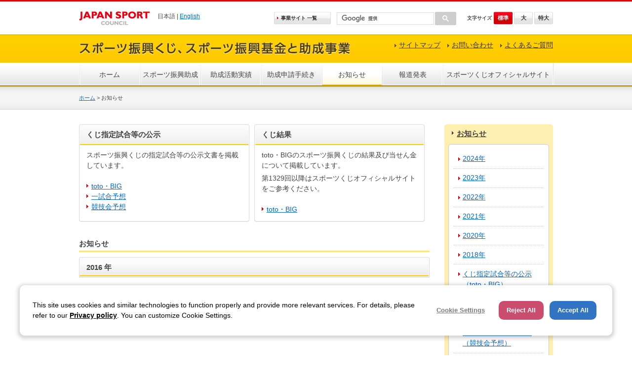

--- FILE ---
content_type: text/html; charset=utf-8
request_url: https://www.jpnsport.go.jp/sinko/tabid/311/Year/2016/Default.aspx
body_size: 22225
content:
<!DOCTYPE html PUBLIC "-//W3C//DTD XHTML 1.0 Transitional//EN" "http://www.w3.org/TR/xhtml1/DTD/xhtml1-transitional.dtd">
<html xmlns="http://www.w3.org/1999/xhtml" xml:lang="ja" lang="ja">
<head id="Head"><!-- Google Tag Manager -->
<script>(function(w,d,s,l,i){w[l]=w[l]||[];w[l].push({'gtm.start':
new Date().getTime(),event:'gtm.js'});var f=d.getElementsByTagName(s)[0],
j=d.createElement(s),dl=l!='dataLayer'?'&l='+l:'';j.async=true;j.src=
'https://www.googletagmanager.com/gtm.js?id='+i+dl;f.parentNode.insertBefore(j,f);
})(window,document,'script','dataLayer','GTM-P423JHD');</script>
<!-- End Google Tag Manager -->
<meta http-equiv="Content-Type" content="text/html; charset=UTF-8" /><style id="StylePlaceholder" type="text/css"></style><link id="_sinko_DesktopModules_infoDNN_SEOMenuV2" rel="stylesheet" type="text/css" href="/sinko/DesktopModules/infoDNN.SEOMenuV2/module.css" /><link id="_sinko_DesktopModules_ContentManager" rel="stylesheet" type="text/css" href="/sinko/DesktopModules/ContentManager/module.css" /><link id="_sinko_Portals__default_" rel="stylesheet" type="text/css" href="/sinko/Portals/_default/default.css" /><link id="_sinko_Portals_0_Skins_sinko_" rel="stylesheet" type="text/css" href="/sinko/Portals/0/Skins/sinko/skin.css" /><link id="_sinko_Portals_0_Containers_sinko_" rel="stylesheet" type="text/css" href="/sinko/Portals/0/Containers/sinko/container.css" /><link id="_sinko_Portals_0_" rel="stylesheet" type="text/css" href="/sinko/Portals/0/portal.css" />
<script type="text/javascript" src="/sinko/js/tools/smoothscroll.js"></script>
<!--[if IE 6]>
<script type="text/javascript" src="/sinko/js/tools/minmax.js"></script>
<script type="text/javascript" src="/sinko/js/tools/DD_belatedPNG.js"></script>
<script>
  DD_belatedPNG.fix('img, a, .clear, div, p');
</script>
<![endif]-->
<script type="text/javascript" id="jquery" src="/sinko/js/tools/jquery-3.6.0.min.js"></script>
<script type="text/javascript" src="/corp/Portals/0/cookie/jquery.cookie.js"></script>
<title>
	お知らせ
</title></head>
<body id="Body">
    <!-- Google Tag Manager (noscript) -->
<noscript>
  <iframe src="https://www.googletagmanager.com/ns.html?id=GTM-P423JHD"
height="0" width="0" style="display:none;visibility:hidden"></iframe>
</noscript>
<!-- End Google Tag Manager (noscript) -->

    <noscript></noscript>
    <form name="Form" method="post" action="/sinko/Default.aspx?TabId=311&Year=2016" onsubmit="javascript:return WebForm_OnSubmit();" id="Form" enctype="multipart/form-data" style="height: 100%;">
<div>
<input type="hidden" name="__EVENTTARGET" id="__EVENTTARGET" value="" />
<input type="hidden" name="__EVENTARGUMENT" id="__EVENTARGUMENT" value="" />
<input type="hidden" name="__VIEWSTATE" id="__VIEWSTATE" value="/[base64]/oiIjjgY/jgZjjgIHjgrnjg53jg7zjg4TmjK/[base64]/[base64]/jgYTlkIjjgo/[base64]/[base64]/[base64]/wH30=" />
</div>

<script type="text/javascript">
//<![CDATA[
var theForm = document.forms['Form'];
if (!theForm) {
    theForm = document.Form;
}
function __doPostBack(eventTarget, eventArgument) {
    if (!theForm.onsubmit || (theForm.onsubmit() != false)) {
        theForm.__EVENTTARGET.value = eventTarget;
        theForm.__EVENTARGUMENT.value = eventArgument;
        theForm.submit();
    }
}
//]]>
</script>


<script src="/sinko/WebResource.axd?d=HACbP2ms3mURq8yQahZ94NftDxGkrTrEso8YhCnpCghR5jOkYRpEVMaG-D1thcxQFKdga4NLhpsbdCG30&amp;t=638314226908353130" type="text/javascript"></script>


<script src="/sinko/js/dnncore.js" type="text/javascript"></script>
<script src="/sinko/js/MicrosoftAjax.ja.js" type="text/javascript"></script>
<script src="/sinko/ScriptResource.axd?d=c9xf5qidu0VyX331ceqXXZZ78urvSuRoTTtYVH4pe7tsHxu3VUIxe02cgNXxXX0_3KRyyqOnTjXP0uG44JGf4VAkk9AGQcjVb3Z9CZ8W4kdHEhspcuoNIzatJXev4WPVXVtOl9mIgjAdRH-3i0o5JcAhu2K5ZqYTz77p9Q2&amp;t=559a934d" type="text/javascript"></script>
<script type="text/javascript">
//<![CDATA[
function WebForm_OnSubmit() {
IE10ImgFloatFix();
return true;
}
//]]>
</script>

<div>

	<input type="hidden" name="__VIEWSTATEGENERATOR" id="__VIEWSTATEGENERATOR" value="FF3F65BB" />
</div>
        
        
<link type="text/css" title="basic style" media="screen" rel="stylesheet" href="/sinko/Portals/0/Skins/sinko/css/fontsizeM.css" />
<link type="text/css" title="largefont style" media="screen" rel="alternate stylesheet" href="/sinko/Portals/0/Skins/sinko/css/fontsizeL.css" />
<link rel="alternate stylesheet" type="text/css" title="xlargefont style" media="screen" href="/sinko/Portals/0/Skins/sinko/css/fontsizeXL.css" />
<script type="text/javascript" language="javascript" src="/sinko/Portals/0/Skins/sinko/js/fontsize.js"></script>
<link rel="stylesheet" type="text/css" href="/corp/Portals/0/menu/menuModal.css">
<script src="/corp/Portals/0/menu/jquery.menuModal.js"></script>



<div id="skin2columnsRnavi" class="skinSinko">
<div id="blockskip"><a href="#maincontents">本文へ</a>
</div>
  <div id="header">
    <p id="jsclogo"><a href="/"><img src="/sinko/Portals/0/Skins/sinko/images/logoJsc.gif" alt="Japan Sport Council" /></a></p>
    <p id="switchLang">日本語 | <a href="/corp/english/tabid/382/Default.aspx">English</a></p>
    <p id="sitelink"><a href="/corp/Portals/0/menu/menuModal.html" class="menuModal">事業サイト<br />
      一覧</a></p>
    <div class="searchArea">
      <script>
        (function() {
          var cx = '005392072716859683775:g7xqimalnl4';
          var gcse = document.createElement('script');
          gcse.type = 'text/javascript';
          gcse.async = true;
          gcse.src = (document.location.protocol == 'https:' ? 'https:' : 'http:') +
          '//www.google.com/cse/cse.js?cx=' + cx;
          var s = document.getElementsByTagName('script')[0];
          s.parentNode.insertBefore(gcse, s);
        })();
      </script>
      <gcse:search></gcse:search>
    </div>
    <div id="fontsizer">
      <p>文字サイズ</p>
      <ul>
        <li class="fontsizeM"><a href="javascript:setActiveStylesheet('basic style');">標準</a></li>
        <li class="fontsizeL"><a href="javascript:setActiveStylesheet('largefont style');">大</a></li>
        <li class="fontsizeXL"><a href="javascript:setActiveStylesheet('xlargefont style');">特大</a></li>
      </ul>
    </div>
  </div>
  <div id="subheader">
    <div id="subheaderinner">
      <p><a id="dnn_dnnLOGO_hypLogo" title="スポーツ振興くじ、スポーツ振興基金と助成事業" href="https://www.jpnsport.go.jp/sinko/Default.aspx"><img id="dnn_dnnLOGO_imgLogo" src="/sinko/Portals/0/Skins/sinko/images/logoSinko.png" alt="スポーツ振興くじ、スポーツ振興基金と助成事業" style="border-width:0px;" /></a></p>
      <ul>
        <li><a href="/sinko/tabid/146/Default.aspx">サイトマップ</a></li>
        <li><a href="/sinko/tabid/145/Default.aspx">お問い合わせ</a></li>
        <li><a href="/sinko/qa/tabid/142/Default.aspx">よくあるご質問</a></li>
      </ul>
    </div>
  </div>
  <div id="gnavi"><div class="SEOMenuV2"><div class="globalMenu">
<ul>
<li class="Tab36"><a id="dnn_dnnSEOMENUV2_Tab36"  href="https://www.jpnsport.go.jp/sinko/home/tabid/36/Default.aspx" >ホーム</a></li>
<li class="Tab75"><a id="dnn_dnnSEOMENUV2_Tab75"  href="https://www.jpnsport.go.jp/sinko/josei/tabid/75/Default.aspx" >スポーツ振興助成</a></li>
<li class="Tab132"><a id="dnn_dnnSEOMENUV2_Tab132"  href="https://www.jpnsport.go.jp/sinko/tabid/132/Default.aspx" >助成活動実績</a></li>
<li class="Tab100"><a id="dnn_dnnSEOMENUV2_Tab100"  href="https://www.jpnsport.go.jp/sinko/kuji/tabid/100/Default.aspx" >助成申請手続き</a></li>
<li class="Tab311 CurrentItem"><a id="dnn_dnnSEOMENUV2_Tab311 CurrentLink"  class="CurrentLinkClass" href="https://www.jpnsport.go.jp/sinko/tabid/311/Default.aspx" >お知らせ</a></li>
<li class="Tab155"><a id="dnn_dnnSEOMENUV2_Tab155"  href="https://www.jpnsport.go.jp/sinko/tabid/155/Default.aspx" >報道発表</a></li>
<li class="Tab146"><a id="dnn_dnnSEOMENUV2_Tab146"  href="https://www.jpnsport.go.jp/sinko/tabid/146/Default.aspx" >サイトマップ</a></li>
<li class="Tab142"><a id="dnn_dnnSEOMENUV2_Tab142"  href="https://www.jpnsport.go.jp/sinko/qa/tabid/142/Default.aspx" >よくあるご質問</a></li>
<li class="Tab145"><a id="dnn_dnnSEOMENUV2_Tab145"  href="https://www.jpnsport.go.jp/sinko/tabid/145/Default.aspx" >お問い合わせ</a></li>
<li class="Tab682"><a id="dnn_dnnSEOMENUV2_Tab682"  href="http://www.toto-dream.com/" target="_blank">スポーツくじオフィシャルサイト</a></li>
</ul>

</div></div>
</div>
  <div id="topcontents">
    <div id="topcontentsinner"><span id="dnn_dnnBREADCRUMB_lblBreadCrumb"><a href="https://www.jpnsport.go.jp/sinko/home/tabid/36/Default.aspx" class="breadcrumbItem">ホーム</a> > <span class="breadcrumbItem">お知らせ</span></span>
</div>
  </div>
  <div id="contents">
    <div id="maincontents">
      <div id="dnn_ContentPane" class="ContentPane"><a name="_1409" id="_1409"></a>
<div class="containerDefault">
  <div class="contents">
    <p class="actionBtn"></p>
    <div id="dnn_ctr1409_ContentPane" class="DNNAlignleft"><!-- Start_Module_1409 --><div id="dnn_ctr1409_ModuleContent">
	
<table cellSpacing="0" cellPadding="0" width="100%" border="0">
	<TR vAlign="top">
		<TD id="dnn_ctr1409_Display_HtmlHolder" class="Normal"><table class="panelWhite2col">
    <tbody>
        <tr>
            <td>
            <h2 class="linkPc">くじ指定試合等の公示</h2>
            <p>スポーツ振興くじの指定試合等の公示文書を掲載しています。<br />
            <br />
            <a href="/sinko/tabid/71/Default.aspx" class="linkArrow">toto・BIG</a><br />
            <a href="/sinko/Default.aspx?TabId=1597" class="linkArrow">一試合予想</a><br />
            <a href="/sinko/Default.aspx?TabId=1598" class="linkArrow">競技会予想</a></p>
            </td>
            <td>
            <h2 class="linkPc">くじ結果</h2>
            <p>toto・BIGのスポーツ振興くじの結果及び当せん金について掲載しています。</p>
            <p>第1329回以降はスポーツくじオフィシャルサイトをご参考ください。<br />
            <br />
            <a href="/sinko/tabid/72/Default.aspx" class="linkArrow">toto・BIG</a> </p>
            </td>
        </tr>
    </tbody>
</table>
</TD>
	
	</TR>
</TABLE>

<!-- End_Module_1409 -->
</div></div>
  </div>
</div>

<a name="_1028" id="_1028"></a>
<div class="containerH3">
  <div class="title">
    <h3><span id="dnn_ctr1028_dnnTITLE_lblTitle" class="Head">お知らせ</span>


</h3>
  </div>
  <div class="contents">
    <p class="actionBtn"></p>
    <div id="dnn_ctr1028_ContentPane"><!-- Start_Module_1028 --><div id="dnn_ctr1028_ModuleContent">
	
<div id="dnn_ctr1028_ViewHistories_HistoriesPanel">
		
<div><h2>2016 年</h2></div>
<div class="newsList newsCtg">
<div>

		</div>
</div>

	</div>
<!-- End_Module_1028 -->
</div></div>
  </div>
</div>

</div>
      <div id="dnn_SnsPane" class="SnsPane DNNEmptyPane"></div>
    </div>
    <div id="sidecontents">
      <div id="dnn_SideTopPane" class="SideTopPane"><a name="_2385" id="_2385"></a>
<div class="containerSidenavi">
  <div class="contents">
    <p class="actionBtn"></p>
    <div id="dnn_ctr2385_ContentPane" class="DNNAlignleft"><!-- Start_Module_2385 --><div id="dnn_ctr2385_ModuleContent">
	<div class="SEOMenuV2"><div class="sNavCategorized">
<ul>
<li class="Tab311 CurrentItem"><a id="dnn_ctr2385_SEOMenuV2_Tab311 CurrentLink"  class="CurrentLinkClass" href="https://www.jpnsport.go.jp/sinko/tabid/311/Default.aspx">お知らせ</a>
<ul>
<li class="Tab1827"><a id="dnn_ctr2385_SEOMenuV2_Tab1827"  href="https://www.jpnsport.go.jp/sinko/tabid/311/Year/2024/Default.aspx">2024年</a></li>
<li class="Tab1815"><a id="dnn_ctr2385_SEOMenuV2_Tab1815"  href="https://www.jpnsport.go.jp/sinko/tabid/311/Year/2023/Default.aspx">2023年</a></li>
<li class="Tab1814"><a id="dnn_ctr2385_SEOMenuV2_Tab1814"  href="https://www.jpnsport.go.jp/sinko/tabid/311/Year/2022/Default.aspx">2022年</a></li>
<li class="Tab1813"><a id="dnn_ctr2385_SEOMenuV2_Tab1813"  href="https://www.jpnsport.go.jp/sinko/tabid/311/Year/2021/Default.aspx">2021年</a></li>
<li class="Tab1811"><a id="dnn_ctr2385_SEOMenuV2_Tab1811"  href="https://www.jpnsport.go.jp/sinko/tabid/311/Year/2020/Default.aspx">2020年</a></li>
<li class="Tab1288"><a id="dnn_ctr2385_SEOMenuV2_Tab1288"  href="https://www.jpnsport.go.jp/sinko/tabid/311/Year/2018/Default.aspx">2018年</a></li>
<li class="Tab71"><a id="dnn_ctr2385_SEOMenuV2_Tab71"  href="https://www.jpnsport.go.jp/sinko/tabid/71/Default.aspx">くじ指定試合等の公示（toto・BIG）</a></li>
<li class="Tab1597"><a id="dnn_ctr2385_SEOMenuV2_Tab1597"  href="https://www.jpnsport.go.jp/sinko/tabid/1597/Default.aspx">くじ指定試合等の公示（一試合予想）</a></li>
<li class="Tab1598"><a id="dnn_ctr2385_SEOMenuV2_Tab1598"  href="https://www.jpnsport.go.jp/sinko/tabid/1598/Default.aspx">くじ指定試合等の公示（競技会予想）</a></li>
<li class="Tab72"><a id="dnn_ctr2385_SEOMenuV2_Tab72"  href="https://www.jpnsport.go.jp/sinko/tabid/72/Default.aspx">くじ結果</a></li>
</ul>
</li>
</ul>

</div></div>
<!-- End_Module_2385 -->
</div></div>
  </div>
</div>

</div>
      <div id="dnn_SidePane" class="SidePane"><a name="_1343" id="_1343"></a>
<div class="containerBox">
  <div class="title">
    <h3><span id="dnn_ctr1343_dnnTITLE_lblTitle" class="Head">関連サイト</span>


</h3>
  </div>
  <div class="contents">
    <p class="actionBtn"></p>
    <div id="dnn_ctr1343_ContentPane" class="DNNAlignleft"><!-- Start_Module_1343 --><div id="dnn_ctr1343_ModuleContent">
	
<table cellSpacing="0" cellPadding="0" width="100%" border="0">
	<TR vAlign="top">
		<TD id="dnn_ctr1343_Display_HtmlHolder" class="Normal"><a href="http://www.toto-growing.com/" target="_blank"><img alt="最高6億円くじＢＩＧは予想いらずで宝くじ・ロト6のように手軽に買えるくじ。さらにその収益は日本のスポーツ振興のために役立てられます。" src="/sinko/Portals/0/sinko/sinko/koho/growing_220×80.jpg" style="width: 200px; height: 73px;" /></a>
</TD>
	
	</TR>
</TABLE>

<!-- End_Module_1343 -->
</div></div>
  </div>
</div>

</div>
      <div id="dnn_SideBottomPane" class="SideBottomPane DNNEmptyPane"></div>
    </div>
  </div>
  <p class="pagetop"><a href="#header">ページトップへ</a>
</p>
  <div id="footer">
    <div id="footerinner">
      <div id="dnn_FootPane" class="FootPane"><a name="_479" id="_479"></a>
<div class="containerNospace">
  <div class="contents">
    <p class="actionBtn"></p>
    <div id="dnn_ctr479_ContentPane" class="DNNAlignleft"><!-- Start_Module_479 --><div id="dnn_ctr479_ModuleContent">
	
<table cellSpacing="0" cellPadding="0" width="100%" border="0">
	<TR vAlign="top">
		<TD id="dnn_ctr479_Display_HtmlHolder" class="Normal"><ul class="footnavi">
    <li><a href="/corp/tabid/450/Default.aspx">サイトのご利用について</a> </li>
    <li><a href="/corp/tabid/452/Default.aspx">関連サイト</a> </li>
    <li><a href="/corp/tabid/451/Default.aspx">プライバシーポリシー</a> </li>
    <br />
    <li><a href="/corp/tabid/937/Default.aspx">ソーシャルメディアポリシー</a> </li>
</ul>
</TD>
	
	</TR>
</TABLE>

<!-- End_Module_479 -->
</div></div>
  </div>
</div>

</div>
      <p id="copyright"><span id="dnn_dnnCOPYRIGHT_lblCopyright" class="copyrightCss">All Rights Reserved, Copyright(c), JAPAN SPORT COUNCIL</span>
</p>
    </div>
  </div>
</div>


        <input name="ScrollTop" type="hidden" id="ScrollTop" />
        <input name="__dnnVariable" type="hidden" id="__dnnVariable" />
    

<script type="text/javascript">
//<![CDATA[
function IE10ImgFloatFix() {try {var o = Sys.WebForms.PageRequestManager._instance;var s = o._additionalInput;s = s.replace(/(.y=\d+)([.]\d+)?/g, '$1');s = s.replace(/(.x=\d+)([.]\d+)?/g, '$1');o._additionalInput = s;} catch (ex){}}//]]>
</script>
</form>
</body>
</html>


--- FILE ---
content_type: text/css
request_url: https://www.jpnsport.go.jp/sinko/DesktopModules/ContentManager/module.css
body_size: 13
content:
/* ================================
    CSS STYLES FOR Module ContentManager
   ================================
*/


--- FILE ---
content_type: text/css
request_url: https://www.jpnsport.go.jp/sinko/Portals/0/Skins/sinko/skin.css
body_size: 20337
content:
@charset "utf-8";
@import "css/SEOAdmin.css";
@import "css/common.css";
@import "/sinko/Portals/0/css/contents.css";
/* ===========================================================
スポーツ振興基金と助成事業
 ===========================================================*/

/* ===========================================================
 common(スキン名、英語版は異なるので注意）
=========================================================== */

html{overflow-y:scroll;}
body{margin:0;padding:0;min-width:960px;font-size:88%;line-height:1.5;color:#444;font-family:'Verdana','Meiryo','ヒラギノ角ゴ Pro W3','Hiragino Kaku Gothic Pro','Osaka','ＭＳ Ｐゴシック',sans-serif;background-color:#fff;}
.Normal{color:#444;}

a,
a:link,
a:visited{color:#06c;text-decoration:underline;}
a:hover,
a:active,
a:focus{color:#e60012;text-decoration:none;}

img{border:none;}
table{font-size:100%;}

.HeadPane,
.TopPane,
.ContentPane,
.ContentBottomPane,
.SideTopPane,
.SideTop2Pane,
.SideTop3Pane,
.SidePane,
.SideBottomPane,
.FootPane{position:relative;}

.HeadPane > span.SubHead,
.TopPane > span.SubHead,
.ContentPane > span.SubHead,
.ContentBottomPane > span.SubHead,
.SideTopPane > span.SubHead,
.SideTop2Pane > span.SubHead,
.SideTop3Pane > span.SubHead,
.SidePane > span.SubHead,
.SideBottomPane > span.SubHead,
.FootPane > span.SubHead,
.SnsPane > span.SubHead,
.SnsPane > span.SubHead{font-size:72%;line-height:10px;}

/* ===========================================================
 skin
=========================================================== */
#skinIndex,
#skin1column,
#skin2columnsRnavi,
#skin2columnsLnavi,
#skin3columns{min-width:960px;border-top:3px solid #e60012;}

/* block skpi */
#blockskip{position:absolute;text-indent:-9999px;}

/* ===========================================================
 header
=========================================================== */
#header{position:relative;margin:0 auto;width:960px;height:67px;}
#header:after{content:".";display:block;height:0;clear:both;visibility:hidden;}
#header{display:inline-block;}
* html #header{height:1%;}
#header{display:block;}

#header #jsclogo{position:absolute;top:20px;left:0;margin:0;padding:0;}
#header #switchLang{position:absolute;top:21px;left:159px;margin:0;padding:0;font-size:86%;}
#header #sitelink{position:absolute;top:21px;right:450px;margin:0;padding:0;background:url(images/sitelinkBtn.gif) no-repeat 0 0;font-size:86%;}
#header #sitelink br{display:none;}
#header #sitelink a,
#header #sitelink a:link,
#header #sitelink a:visited,
#header #sitelink a:hover,
#header #sitelink a:active{display:block;width:115px;height:25px;line-height:25px;font-size:86%;font-weight:bold;text-indent:14px;text-align:left;text-decoration:none;color:#333;}
#header #sitelink a:hover{color:#e60012;}

.searchArea{position:absolute;top:21px;right:196px;height:27px;width:242px;overflow:hidden;}
.searchArea .gsc-control-cse{padding:0 !important;border:none;}
.searchArea .gsc-control-cse form.gsc-search-box{margin:0;}
.searchArea .gsc-control-cse form.gsc-search-box table.gsc-search-box{margin:0 !important;}
.gsc-search-box-tools .gsc-search-box .gsc-input{font-size:100%;padding-right:0 !important;}
.gsc-search-box-tools .gsc-search-box .gsc-input .gsc-input-box{width:195px !important;height:23px !important;}
.gsc-results-wrapper-overlay{text-align:left;}
.gsc-search-box-tools .gsc-search-box .gsc-search-button .gsc-search-button,
.gsc-search-box-tools .gsc-search-box .gsc-search-button .gsc-search-button:hover,
.gsc-search-box-tools .gsc-search-box .gsc-search-button .gsc-search-button:focus{padding: 6px 14px;border-color: #CECECE;}
.gsc-search-box-tools .gsc-search-box .gsc-search-button .gsc-search-button:hover{cursor: pointer;}

.searchArea .gscb_a{font-size:93%;}
.searchArea .gsst_a .gscb_a{color:#06c;}
.searchArea .gsst_a:hover .gscb_a,.searchArea .gsst_a:focus .gscb_a{color:#e60012}
.searchArea .gsst_b{font-size:108%;}
.searchArea #gssb_b{font-size:93%;}
.searchArea #gssb_b:hover{font-size:93%;}
.searchArea .gssb_h{font-size:108%;}
.searchArea a.gssb_j{font-size:93%;}
.searchArea input.gsc-input::-webkit-input-placeholder{font-size:100%}
.searchArea input.gsc-input:-moz-placeholder{font-size:100%}
.searchArea input.gsc-input::-moz-placeholder{font-size:100%}
.searchArea input.gsc-input:-ms-input-placeholder{font-size:100%}
/*GoogleCustomSearch InvisibleArea*/
.searchArea .gsc-tabsAreaInvisible,.searchArea .gsc-result-info-invisible,.searchArea .gsc-orderby-label,.searchArea .gsc-selected-option,.searchArea .gsc-option-selector{font-size:100%;}
.searchArea .gsc-option{color:#666;font-size:100%;}
.searchArea .gsc-title,.searchArea .gsc-stats,.searchArea .gsc-result-selector,.searchArea .gsc-configLabelCell,.searchArea .gsc-expansionArea{font-size:100%;}

#fontsizer{position:absolute;top:21px;right:0;margin:0;padding:0;width:198px;height:25px;text-align:left;font-size:86%;}
#fontsizer p{margin:0;padding:0 124px 0 0;font-size:79%;text-align:right;line-height:25px;font-weight:bold;}
#fontsizer li{position:absolute;top:0;width:38px;height:25px;margin:0;padding:0;list-style-type:none;text-align:center;}
#fontsizer li.fontsizeM{left:78px;}
#fontsizer li.fontsizeL{left:119px;}
#fontsizer li.fontsizeXL{left:160px;}
#fontsizer li a,
#fontsizer li a:link,
#fontsizer li a:visited,
#fontsizer li a:hover,
#fontsizer li a:active{display:block;width:38px;height:25px;line-height:25px;font-size:90%;font-weight:bold;text-align:center;text-decoration:none;color:#333;background:url(images/fontsizeBtn.gif) no-repeat 0 0;}

/* ===========================================================
 subheader
=========================================================== */
#subheader{background:#ffd000 url(images/subheaderBg.gif) repeat-x left bottom;border-top:1px solid #bf9c00;}
#subheader:after{content:".";display:block;height:0;clear:both;visibility:hidden;}
#subheader{display:inline-block;}
* html #subheader{height:1%;}
#subheader{display:block;}

#subheaderinner{position:relative;margin:0 auto;padding:0;width:960px;min-height:49px;text-align:left;}

#subheader p{margin:0;padding:10px 0}
#subheader ul{position:absolute;top:10px;right:0;margin:0;padding:0;}
#subheader ul li{margin:0 0 0 10px;padding:0 0 0 9px;list-style-type:none;display:inline;background:url(images/subheadernaviArrow.gif) no-repeat 0 0.4em;}
#subheader ul li a{color:#333;}

/* ===========================================================
 gnavi
=========================================================== */
#gnavi{clear:both;height:47px;background:url(images/gnaviBg.gif) repeat-x left bottom;}
#gnavi:after{content:".";display:block;height:0;clear:both;visibility:hidden;}
#gnavi{display:inline-block;}
* html #gnavi{height:1%;}
#gnavi{display:block;}

.globalMenu{position:relative;width:960px;margin:0 auto;}

.globalMenu{z-index:90;width:960px;margin:0 auto;box-sizing: initial;}
.globalMenu ul{width:960px;margin:0;padding:0; position:relative;}
.globalMenu ul li{margin:0;padding:0;list-style-type:none;display:none;}
.globalMenu > ul{display:-webkit-flex;display:flex;display:-ms-flexbox;-webkit-flex-direction:row;flex-direction:row;-webkit-flex-wrap:wrap;flex-wrap:wrap;-webkit-justify-content:flex-start;justify-content:start;-webkit-align-items:stretch;align-items: stretch;-webkit-align-content:stretch;align-content:stretch;padding: 0 1px;}
.globalMenu > ul > li{-webkit-flex-grow:1;flex-grow:1;flex:1;position:relative;}

.globalMenu ul li.Tab36,
.globalMenu ul li.Tab75,
.globalMenu ul li.Tab132,
.globalMenu ul li.Tab100,
.globalMenu ul li.Tab311,
.globalMenu ul li.Tab155,
.globalMenu ul li.Tab682{display:block;}

.globalMenu ul li a,
.globalMenu ul li a:link,
.globalMenu ul li a:visited,
.globalMenu ul li a:active,
.globalMenu ul li a:hover{display:block;margin: 0 1px;padding:0;height: 43px;line-height:47px;color:#444444;text-decoration:none;position:relative;}


.globalMenu ul:before,
.globalMenu ul:after{content:"";display:block; position:absolute; width:1px; height:44px;top:0;}
.globalMenu ul:before{background-color:#FFF;right: 0;}
.globalMenu ul:after{background-color:#dbdbdb;right: 1px;}
.globalMenu > ul > li:before{content:"";display:block;position:absolute;width:1px;height: 45px;top:0;
background: -webkit-linear-gradient(top,  rgba(255,255,255,0) 0%,rgba(219,219,219,1) 100%);
background: linear-gradient(to bottom,  rgba(255,255,255,0) 0%,rgba(219,219,219,1) 100%);
}
.globalMenu > ul > li:before{left:0;}
.globalMenu > ul > li:first-child:after{left:0;}
.globalMenu > ul > li > a:before,
.globalMenu > ul > li > a:after,
.globalMenu > ul > li:first-child:after{content:"";display:block;position:absolute;width:1px;height: 45px;top:0;
background: -webkit-linear-gradient(top,  rgba(255,255,255,0) 0%,rgba(255,255,255,1) 100%);
background: linear-gradient(to bottom,  rgba(255,255,255,0) 0%,rgba(255,255,255,1) 100%);
}
.globalMenu > ul > li > a:before{ left:0;}
.globalMenu > ul > li > a:after{ right:0;}
.globalMenu > ul > li:first-child:after{left: -1px;}

.globalMenu > ul > li > a.CurrentLinkClass,
.globalMenu > ul > li > a.CurrentLinkClass:link,
.globalMenu > ul > li > a.CurrentLinkClass:visited,
.globalMenu > ul > li > a.CurrentLinkClass:active,
.globalMenu > ul > li > a.CurrentLinkClass:hover,
.globalMenu > ul > li > a.ParentLinkClass,
.globalMenu > ul > li > a.ParentLinkClass:link,
.globalMenu > ul > li > a.ParentLinkClass:visited,
.globalMenu > ul > li > a.ParentLinkClass:active,
.globalMenu > ul > li > a.ParentLinkClass:hover,
.globalMenu > ul > li > a:hover{border-bottom:#ffcc00 solid 2px;
background: -webkit-linear-gradient(top,  rgba(255,255,255,1) 50%,rgba(255,250,223,1) 100%,rgba(255,250,223,1) 100%);
background: linear-gradient(to bottom,  rgba(255,255,255,1) 50%,rgba(255,250,223,1) 100%,rgba(255,250,223,1) 100%);
}

/* 2020/03/13 追記*/
#gnavi{height:auto;padding-bottom:2px;}
.globalMenu ul li.Tab682{flex:0 1 224px;}
.globalMenu ul li a,
.globalMenu ul li a:link,
.globalMenu ul li a:visited,
.globalMenu ul li a:active,
.globalMenu ul li a:hover{height:100%;padding:15px 0 10px;box-sizing:border-box;line-height:1.4;}
.globalMenu > ul > li > a:before,
.globalMenu > ul > li > a:after,
.globalMenu > ul > li:first-child:after{height:100%;}
.globalMenu > ul > li:before{height:100%;}
.globalMenu ul:before{height:100%;}
/**/

.globalMenu ul li ul{display:none;}

/* ===========================================================
 sNav
=========================================================== */
.sNav ul{margin:0;padding:0;}
.sNav ul li{display:none;}
.sNav ul li.CurrentItem,
.sNav ul li.ParentItem,
.sNav ul li.CurrentItem li,
.sNav ul li.ParentItem li{display:block;}
/*title*/
.sNav ul li a{display:block;padding:0 0 10px 17px;color:#444;font-size:108%;font-weight:bold;background:url(images/sideNaviTitleArrow.gif) no-repeat 7px 0.4em;}
/*白枠*/
.sNav ul li ul{padding:10px;background:#fff;border:1px solid #ccc;border-radius:5px;}
/*第一階層：赤▲*/
.sNav ul li ul li{margin:0;padding:0;list-style:none;border-top: 1px dotted #c2c2c2;}
.sNav ul li ul li:first-child{border:none;}
.sNav ul li ul li a{padding: 0.6em 0 0.6em 18px;color:#06c;font-size:100%;font-weight:normal;background: url(images/sideNaviContentsArrow.gif) no-repeat 9px 1.1em;}
.sNav ul li ul li a:hover{color:#444;background: url(images/sideNaviContentsArrow.gif) no-repeat 9px 1.1em #fff7d8;}
.sNav ul li ul li a.CurrentLinkClass{color:#444;text-decoration:none; background: url(images/sideNaviContentsArrow.gif) no-repeat 9px 1.1em #fff7d8;}
/*第二階層：赤小▲と└*/
.sNav ul li ul li ul{display:none;margin: 0 0 0 9px;padding:0;background:none;border:none;border-radius:0;}
.sNav ul li ul li.CurrentItem ul,
.sNav ul li ul li.ParentItem ul{display:block;}
.sNav ul li ul li ul li{border: none;background: url(images/sideNaviContentsArrowUnderpage.png) no-repeat 0 0;}
.sNav ul li ul li ul li a{padding: 0.6em 0 0.6em 1em;margin: 0 0 0 10px;background: none;border-top: 1px dotted #c2c2c2;}
.sNav ul li ul li ul li a:hover{background: url(images/sideNaviContentsArrowSmall.gif) no-repeat 2px 1.1em #fff7d8;}
.sNav ul li ul li ul li a.CurrentLinkClass{color:#444;text-decoration:none;background: url(images/sideNaviContentsArrowSmall.gif) no-repeat 2px 1.1em #fff7d8;}
/*第三階層:インデント*/
.sNav ul li ul li.CurrentItem ul li ul,
.sNav ul li ul li.ParentItem ul li ul{display:none;margin-left:27px;}
.sNav ul li ul li.ParentItem ul li.CurrentItem ul,
.sNav ul li ul li.ParentItem ul li.ParentItem ul{display:block;}
.sNav ul li ul li ul li ul li{background:none;}
.sNav ul li ul li ul li ul li a{background-image:none !important;margin: 0;}
/*第四階層*/
.sNav ul li ul li.ParentItem ul li.CurrentItem ul li ul,
.sNav ul li ul li.ParentItem ul li.ParentItem ul li ul{display:none;margin-left:10px;}
.sNav ul li ul li.ParentItem ul li.ParentItem ul li.CurrentItem ul,
.sNav ul li ul li.ParentItem ul li.ParentItem ul li.ParentItem ul{display:block;}
/*第五階層*/
.sNav ul li ul li.ParentItem ul li.ParentItem ul li.CurrentItem ul li ul,
.sNav ul li ul li.ParentItem ul li.ParentItem ul li.ParentItem ul li ul{display:none;}
.sNav ul li ul li.ParentItem ul li.ParentItem ul li.ParentItem ul li.CurrentItem ul,
.sNav ul li ul li.ParentItem ul li.ParentItem ul li.ParentItem ul li.ParentItem ul{display:block;}
/*第六階層*/
.sNav ul li ul li ul li ul li ul li ul li ul{display:none !important;}

/* ===========================================================
 sNavCategorized
=========================================================== */
.sNavCategorized  ul{margin:0;padding:0;}
.sNavCategorized  ul li { list-style:none;}
.sNavCategorized  ul li.CurrentItem ul li ul { display:none;}
/*title*/
.sNavCategorized  ul li a{display:block;padding:0 0 10px 17px;color:#444;font-size:108%;font-weight:bold;background:url(images/sideNaviTitleArrow.gif) no-repeat 7px 0.4em;}
/*白枠*/
.sNavCategorized  ul li ul{padding:10px;background:#fff;border:1px solid #ccc;border-radius:5px;}
/*第一階層：赤▲*/
.sNavCategorized  ul li ul li{margin:0;padding:0;list-style:none;border-top: 1px dotted #c2c2c2;}
.sNavCategorized  ul li ul li:first-child{border:none;}
.sNavCategorized  ul li ul li a{padding: 0.6em 0 0.6em 18px;color:#06c;font-size:100%;font-weight:normal;background: url(images/sideNaviContentsArrow.gif) no-repeat 9px 1.1em;}
.sNavCategorized  ul li ul li a:hover{color:#444;background: url(images/sideNaviContentsArrow.gif) no-repeat 9px 1.1em #fff7d8;}
.sNavCategorized  ul li ul li a.CurrentLinkClass{color:#444;text-decoration:none; background: url(images/sideNaviContentsArrow.gif) no-repeat 9px 1.1em #fff7d8;}
/*第二階層*/
.sNavCategorized  ul li ul li ul{display:none;margin: 0 0 0 9px;padding:0;background:none;border:none;border-radius:0;}


/* ===========================================================
 topcontents
=========================================================== */
#topcontents{clear:both;margin:0 0 30px 0;background:#f5f5f5 url(images/topcontentsBgTop.gif) repeat-x left top;}
#topcontentsinner{background:url(images/topcontentsBgBottom.gif) repeat-x left bottom;padding:15px 0;border-bottom:1px solid #d1d1d1;}
#dnn_dnnBREADCRUMB_lblBreadCrumb{display:block;width:960px;margin:0 auto;text-align:left;font-size:80%;}
.TopPane {clear:both;width:960px;margin:0 auto;}
.TopPane p {margin:0;}

/* ===========================================================
 contents
=========================================================== */

#contents{padding:30px 0 0 0;text-align:left;}
#contents{clear:both;width:960px;margin:0 auto;padding:0;text-align:left;}
#contents:after{content:".";display:block;height:0;clear:both;visibility:hidden;}
#contents{display:inline-block;}
* html #contents{height:1%;}
#contents{display:block;}

.ContentPane,
#skin3columns #maincontents,
#maincontents{float:left;width:710px;}
.ContentPane:after,
#skin3columns #maincontents:after,
#maincontents:after{content:".";display:block;height:0;clear:both;visibility:hidden;}
.ContentPane,
#skin3columns #maincontents,
#maincontents{display:inline-block;}
* html .ContentPane,
* html #skin3columns #maincontents,
* html #maincontents{height:1%;}
.ContentPane,
#skin3columns #maincontents,
#maincontents{display:block;}

#skin1column #maincontents{float:none;width:100%;}
#skin1column #maincontents:after{content:none;}
#skin1column #maincontents{display:block;}

#skin1column .ContentPane{float:none;width:100%;}
#skin2columnsLnavi .ContentPane{float:left;clear:both;}
#skin3columns .ContentPane{float:none;clear:both;}
#skin3columns .ContentLPane{float:left;width:340px;}
#skin3columns .ContentRPane{float:right;width:340px;}

#sidecontents{float:right;width:220px;}
.SideTopPane{}
.SidePane{}
.SideBottomPane{}
#skin2columnsLnavi #sidecontents{float:right;}

#contents{clear:both;text-align:left;}
#contents:after{content:".";display:block;height:0;clear:both;visibility:hidden;}
#contents{display:inline-block;}
* html #contents{height:1%;}
#contents{display:block;}


.pagetop{clear:both;width:960px;margin:0 auto;padding:75px 0 15px 0;text-align:right;line-height:1;}
.pagetop a,
.pagetop a:link,
.pagetop a:visited,
.pagetop a:hover,
.pagetop a:active{margin:0;padding:0 0 0 12px;background:url(images/pagetopArrow.gif) no-repeat 0 0.55em;}

/*sns用*/
.SnsPane { clear:both;}
.snsTwitter,
.snsFacebook{ float:left;}
#sidecontents .snsTwitter,
#sidecontents .snsFacebook{ float:none; margin-bottom:5px;}
.snsFacebook { overflow:hidden;}
/* clearfix */
.SnsPane:after{content:".";display:block;height:0;clear:both;visibility:hidden;}
.SnsPane {display:inline-block;}
* html .SnsPane {height:1%;}
.SnsPane {display:block;}
/* clearfixEND */

/* ===========================================================
 footer
=========================================================== */
#footer{clear:both;width:100%;background:#f5f5f5;padding:27px 0;border-top:1px solid #fff;line-height:1;}

#footerinner{width:960px;margin:0 auto;padding:0;text-align:left;}
#footerinner:after{content:".";display:block;height:0;clear:both;visibility:hidden;}
#footerinner{display:inline-block;}
* html #footerinner{height:1%;}
#footerinner{display:block;}

.FootPane{float:left;width:550px;}

#copyright{float:right;width:400px;font-size:79%;color:#666;text-align:right;}

ul.footnavi{margin:0;padding:0;}
ul.footnavi li{margin:0 15px 0 0;padding:0 0 0 9px;list-style-type:none;display:inline;background:url(images/footnaviArrow.gif) no-repeat 0 0.4em;}
ul.footnavi li a{color:#444;}

/* ===========================================================
 css for admin
=========================================================== */
.FileManager_LeftBox{width:200px !important;}
.FileManager_LeftBox img{height:13px !important;}
.DNNTree img{height:13px !important;}
#dnn_ctr362_FileManager_pnlFolders,
#dnn_ctr362_FileManager_pnlTreeInitScripts{height:100% !important;}



/* ===========================================================
 css for print
=========================================================== */
@media print{

body{font-family:"ヒラギノ角ゴ Pro W3","HiraginoKaku Gothic Pro", "Osaka", "ＭＳ Ｐゴシック", "sans-serif";}

#header,
#subheader,
#gnavi,
#skin2columnsRnavi #topcontents,
#skin2columnsLnavi #topcontents,
#skin3columns #topcontents,
#skin2columnsRnavi #contents #sidecontents,
#skin2columnsLnavi #contents #sidecontents,
#skin3columns #contents #sidecontents,
.pagetop,
#footer{display:none !important;}

body,
#skin1column,
#skin2columnsRnavi,
#skin2columnsLnavi,
#skin3columns,
#skin2columnsRnavi #contents,
#skin2columnsLnavi #contents,
#skin3columns #contents,
#skin2columnsRnavi #contents .ContentPane
#skin2columnsLnavi #contents .ContentPane
#skin3columns #contents .ContentPane{min-width:710px !important;width:710px !important;background:none;border:none !important;}

#skinIndex{min-width:960px !important;width:960px !important;border:none !important;}
#skinIndex #topcontents,
#skinIndex #topcontentsinner{background:none;border:none;}

}


--- FILE ---
content_type: text/css
request_url: https://www.jpnsport.go.jp/sinko/Portals/0/Containers/sinko/container.css
body_size: 5649
content:
@charset "utf-8";

.actionBtn{margin:0;padding:0;text-align:right;}

/*★*/
.containerSidenavi{background:#fff0b2;}

/* ---------------------------------------------------------
containerDefault
--------------------------------------------------------- */
.containerDefault{clear:both;width:100%;margin:0 0 15px 0;padding:0;}
.containerDefault .contents{position:relative;clear:both;margin:0;padding:0;}
.containerDefault:after{content:" ";display:block;height:0;clear:both;visibility:hidden;}
.containerDefault{display:inline-block;}
* html .containerDefault{height:1%;}
.containerDefault{display:block;}

/* ---------------------------------------------------------
containerNoSpace
--------------------------------------------------------- */
.containerNoSpace{clear:both;width:100%;margin:0;padding:0;}
.containerNoSpace .contents{position:relative;clear:both;margin:0;padding:0;}
.containerNoSpace:after{content:" ";display:block;height:0;clear:both;visibility:hidden;}
.containerNoSpace{display:inline-block;}
* html .containerNoSpace{height:1%;}
.containerNoSpace{display:block;}

/* ---------------------------------------------------------
 containerH1
--------------------------------------------------------- */
.containerH1{clear:both;width:100%;margin:0 0 15px 0;padding:0;}
.containerH1 .title{clear:both;margin:0 0 10px 0;padding:0;}
.containerH1 .title h1{margin:0 0 30px 0;padding:0;}
.containerH1 .title h1 .Head{display:block;color:#444;font-weight:bold;padding:0 0 0 15px;font-size:100%;font-weight:bold;}
.containerH1 .contents{position:relative;clear:both;margin:0;padding:0;}
.containerH1:after{content:" ";display:block;height:0;clear:both;visibility:hidden;}
.containerH1{display:inline-block;}
* html .containerH1{height:1%;}
.containerH1{display:block;}

/* ---------------------------------------------------------
 containerH2
--------------------------------------------------------- */
.containerH2{clear:both;width:100%;margin:0 0 15px 0;padding:0;}
.containerH2 .title{clear:both;margin:0 0 10px 0;padding:0;}
.containerH2 .title h2{}
.containerH2 .title h2 .Head{color:#444;font-size:100%;font-weight:bold;}
.containerH2 .contents{position:relative;clear:both;margin:0;padding:0;}
.containerH2:after{content:" ";display:block;height:0;clear:both;visibility:hidden;}
.containerH2{display:inline-block;}
* html .containerH2{height:1%;}
.containerH2{display:block;}

/* ---------------------------------------------------------
 containerH3
--------------------------------------------------------- */
.containerH3{clear:both;width:100%;margin:0 0 15px 0;padding:0;}
.containerH3 .title{clear:both;margin:0 0 10px 0;padding:0;}
.containerH3 .title h3{margin:0;padding:0;}
.containerH3 .title h3 .Head{display:block;padding:0.2em 0;color:#444;font-size:100%;font-weight:bold;}
.containerH3 .contents{position:relative;clear:both;margin:0;padding:0;}
.containerH3:after{content:" ";display:block;height:0;clear:both;visibility:hidden;}
.containerH3{display:inline-block;}
* html .containerH3{height:1%;}
.containerH3{display:block;}

/* ---------------------------------------------------------
 containerH4
--------------------------------------------------------- */
.containerH4{clear:both;width:100%;margin:0 0 15px 0;padding:0;}
.containerH4 .title{clear:both;margin:0 0 10px 0;padding:0;}
.containerH4 .title h4{margin:0;padding:0;}
.containerH4 .title h4 .Head{padding:0.2em 0;color:#444;font-size:100%;font-weight:bold;}
.containerH4 .contents{position:relative;clear:both;margin:0;padding:0;}
.containerH4:after{content:" ";display:block;height:0;clear:both;visibility:hidden;}
.containerH4{display:inline-block;}
* html .containerH4{height:1%;}
.containerH4{display:block;}

/* ---------------------------------------------------------
 containerIcon
--------------------------------------------------------- */
.containerIcon{clear:both;width:100%;margin:0 0 15px 0;padding:0;}
.containerIcon .title{clear:both;margin:0 0 10px 0;padding:0;}
.containerIcon .title .titleIcon{margin:0;padding:0;}
.containerIcon .contents{position:relative;clear:both;margin:0;padding:0;}
.containerIcon:after{content:" ";display:block;height:0;clear:both;visibility:hidden;}
.containerIcon{display:inline-block;}
* html .containerH4{height:1%;}
.containerH4{display:block;}

/* ---------------------------------------------------------
 containerBox
--------------------------------------------------------- */
.containerBox{clear:both;position:relative;width:100%;margin:0 0 15px 0;padding:0;background:#f1f1f1;border-radius:5px;
behavior:url(/corp/Portals/0/PIE.htc);}
.containerBox .title{clear:both;margin:0;padding:0;}
.containerBox .title h3{margin:0;padding:15px;font-weight:bold;border:none;}
.containerBox .title h3 .Head{color:#444;font-size:100%;font-weight:bold;}
.containerBox .contents{position:relative;clear:both;margin:0;padding:0 7px 7px 7px;}
.containerBox:after{content:" ";display:block;height:0;clear:both;visibility:hidden;}
.containerBox{display:inline-block;}
* html .containerBox{height:1%;}
.containerBox{display:block;}

/* ---------------------------------------------------------
 containerSidenavi
--------------------------------------------------------- */
.containerSidenavi{clear:both;position:relative;width:100%;margin:0 0 15px 0;padding:0;border-radius:5px;
behavior:url(/corp/Portals/0/PIE.htc);}
.containerSidenavi .contents{clear:both;margin:0;padding:8px;}
.containerSidenavi:after{content:" ";display:block;height:0;clear:both;visibility:hidden;}
.containerSidenavi{display:inline-block;}
* html .containerSidenavi{height:1%;}
.containerSidenavi{display:block;}




--- FILE ---
content_type: text/css
request_url: https://www.jpnsport.go.jp/sinko/Portals/0/Skins/sinko/css/fontsizeM.css
body_size: 187
content:
@charset "utf-8";

body{font-size:88%;}


#fontsizer li.fontsizeM a,
#fontsizer li.fontsizeM a:link,
#fontsizer li.fontsizeM a:visited,
#fontsizer li.fontsizeM a:hover,
#fontsizer li.fontsizeM a:active{background:url(../images/fontsizeBtnSelected.gif) no-repeat 0 0 #e00;color:#fff;}


--- FILE ---
content_type: text/css
request_url: https://www.jpnsport.go.jp/corp/Portals/0/menu/menuModal.css
body_size: 2293
content:
@charset "utf-8";

.areaPc{display:block;}
.areaSmt{display:none;}

.menuModal_back{z-index:999998;position:fixed;top:0;left:0;width:100%;height:100%;background:#fff;filter:alpha(opacity=70);-moz-opacity:0.7;opacity:0.7;}
.menuModal_front{z-index:999999;position:absolute;top:0;left:0;min-width:960px;width:100%;height:558px;text-align:left;}
.menuModal_front .menuModal_data{width:960px;height:558px;background:transparent;position:absolute;top: 51px;left:50%;width:960px;height:558px;margin-left: -480px;}
.menuModal_front .btnClose {width: 960px;margin: 0 auto;position: relative;z-index: 9999;}
.menuModal_front .btnClose span {display: block;background: url(/corp/Portals/0/menu/images/bt_close.png) 0 0 no-repeat;width: 28px;height: 29px;text-indent: -9999px;cursor: pointer;position: absolute;top: 81px;right: 2px;}

.menuBalloon {width: 960px;overflow: hidden;background: url(/corp/Portals/0/menu/images/bg_balloonTop.png) transparent 0 0 no-repeat;}
.menuBalloon:before,
.menuBalloon:after {content: " ";display: table;}
.menuBalloon:after {clear: both;}
.menuBalloon {*zoom: 1;}
.menuBalloon .menuWrapper {margin: 30px 0 0;padding: 23px 38px 30px;border-right: 2px solid #dcdcdc;border-left: 2px solid #dcdcdc;border-bottom: 2px solid #dcdcdc;background: #fff;}
.menuWrapper .menuL {width: 180px;float: left;}
.menuWrapper .menuR {width: 694px;float: right;overflow: hidden;}
.menuWrapper .title {font-size: 115%;margin: 0 0 20px;padding: 0;}
.menuWrapper .menuL {margin: 0;padding: 0;}
.menuWrapper ul {margin: 0;padding: 0;list-style: none;}
.menuWrapper ul:before,
.menuWrapper ul:after {content: " ";display: table;}
.menuWrapper ul:after {clear: both;}
.menuWrapper ul {*zoom: 1;}
.menuL .list_vertical li {margin: 0 0 10px;}
.menuL .list_vertical li a {background: url(/corp/Portals/0/menu/images/arrow_red.png) 0 50% no-repeat;padding: 0 0 0 20px;line-height: 1.3;color: #333;text-decoration: none;}
.menuBalloon a {cursor: pointer;}
.menuR .list_horizontal li {list-style: none;width: 218px;float: left;margin: 0 20px 20px 0;}
.menuWrapper ul.list_horizontal {width: 714px;margin: 0 0 10px;}

.menuWrapper ul.banner {clear: both;width: 884px;}
.menuWrapper .banner li {float: left;margin: 0 0 0 10px;}
.menuWrapper .banner li:first-child {margin: 0;}
.menuBalloon .menuWrapper:after {
  content: "";
  clear: both;
  display: block;
}

--- FILE ---
content_type: text/css
request_url: https://www.jpnsport.go.jp/sinko/Portals/0/Skins/sinko/css/SEOAdmin.css
body_size: 2183
content:
@charset "utf-8";
/* CSS Document */
/*---------------------------------------
.SEOMenuV2 .SEOMenuV2Admin
---------------------------------------*/
* html .SEOMenuV2Admin li{behavior: expression(this.onmouseover=new Function("this.className+=' ie-hover'"), this.onmouseout=new Function("this.className = this.className.replace(' ie-hover','')"), this.style.behavior=null);}
.SEOMenuV2Admin{background:#222;}
.SEOMenuV2Admin:after{content:".";display:block;height:0;clear:both;visibility:hidden;}
.SEOMenuV2Admin{display:inline-block;}
* html .SEOMenuV2Admin{height:1%;}
.SEOMenuV2Admin{display:block;}
.SEOMenuV2Admin ul{margin:0;padding:0;list-style-type:none; z-index:99999;}
.SEOMenuV2Admin ul li{float:left;position:relative;list-style-type:none; z-index:99999;}

.SEOMenuV2Admin ul li a,
.SEOMenuV2Admin ul li a:link,
.SEOMenuV2Admin ul li a:visited,
.SEOMenuV2Admin ul li a:active{background:#000;display:block;width:50px;height:30px;line-height:30px;padding:0 10px;color:#fff;text-decoration:none; z-index:99999;}
.SEOMenuV2Admin ul li a:hover{background:#333;color:#fff;text-decoration:none; z-index:99999;}

.SEOMenuV2Admin ul li ul{display:none; z-index:99999;}

.SEOMenuV2Admin ul li:hover ul{display:block;position:absolute;top:30px;left:0;width:150px; z-index:99999;}
.SEOMenuV2Admin ul li:hover ul li a,
.SEOMenuV2Admin ul li:hover ul li a:link,
.SEOMenuV2Admin ul li:hover ul li a:visited,
.SEOMenuV2Admin ul li:hover ul li a:active{text-align:left;background:#ccc;color:#000;border-top:1px solid #fff;width:150px; z-index:99999;}
.SEOMenuV2Admin ul li:hover ul li a:hover{text-align:left;background:#666;color:#fff; z-index:99999;}

.SEOMenuV2Admin ul li.ie-hover{z-index:99999;}
.SEOMenuV2Admin ul li.ie-hover ul{ display:block;position:absolute;top:30px;left:0;width:150px; z-index:99999;}
.SEOMenuV2Admin ul li.ie-hover ul li{z-index:99999;}
.SEOMenuV2Admin ul li.ie-hover ul li a,
.SEOMenuV2Admin ul li.ie-hover ul li a:link,
.SEOMenuV2Admin ul li.ie-hover ul li a:visited,
.SEOMenuV2Admin ul li.ie-hover ul li a:active{text-align:left;background:#ccc;color:#000;border-top:1px solid #fff;width:150px; z-index:99999;}
.SEOMenuV2Admin ul li.ie-hover ul li a:hover{text-align:left;background:#666;color:#fff;z-index:99999;}



--- FILE ---
content_type: text/css
request_url: https://www.jpnsport.go.jp/sinko/Portals/0/Skins/sinko/css/common.css
body_size: 39245
content:
@charset "utf-8";

/* ===========================================================
スポーツ振興基金と助成事業
--------------------------------------------------------------
ポータルカラー：ffcc00
見出し３：ffe47f
ボタン文字色：665200
白フレームタイトルボーダー：ffcc00
 ===========================================================*/




/*******************************************
 TEMP:countdown
 *******************************************/
#olympicCountdown{border-top:5px solid #c00;border-bottom:5px solid #c00;padding:2px 0;}
p.txtCount{color:#000;font-weight:bold;border-top:1px solid #c00;margin:0 !important;padding:10px 0 5px 0;}
p.txtCount span{font-size:129%;}
p.txtCountDay{font-size:200%;font-weight:bold;text-align:right;margin:0 !important;border-bottom:1px solid #c00;margin:0;padding:0 10px 8px 10px;}
p.txtCountDay span{margin-left:7px;}

/*******************************************
 original
 *******************************************/

.textColor{color:#665200 !important;}

.panelWhite1col h2:after,
.panelWhite2col h2:after,
.panelWhite3col h2:after{border-bottom:2px solid #ffcc00;}
h1:after{background:#ffcc00;}
h3{border-bottom:3px solid #ffe47f;}
.newsFrameList .newsFrameListTitle p{border-bottom:2px solid #ffcc00;}
a.btnWhite{color:#665200 !important;border-bottom:1px solid #e5d594 ;}
a.btnColor{margin:0 0 5px 0;border-top:1px solid #ffeeab;border-bottom:1px solid #ffc823;
background:#ffe57c;
-pie-background:linear-gradient(top, #ffe57c 1%, #ffda45 50%, #ffcc00 51%, #ffd734 100%);
background:-moz-linear-gradient(top, #ffe57c 1%, #ffda45 50%, #ffcc00 51%, #ffd734 100%);
background:-webkit-gradient(linear, left top, left bottom, color-stop(1%,#ffe57c), color-stop(50%,#ffda45), color-stop(51%,#ffcc00), color-stop(100%,#ffd734));
background:-webkit-linear-gradient(top, #ffe57c 1%,#ffda45 50%,#ffcc00 51%,#ffd734 100%);
background:-o-linear-gradient(top, #ffe57c 1%,#ffda45 50%,#ffcc00 51%,#ffd734 100%);
background:-ms-linear-gradient(top, #ffe57c 1%,#ffda45 50%,#ffcc00 51%,#ffd734 100%);
background:linear-gradient(to bottom, #ffe57c 1%,#ffda45 50%,#ffcc00 51%,#ffd734 100%);
behavior:url(/corp/Portals/0/PIE.htc);}
a.btnColor span{color:#665200 !important;}

table.boxGraylineGradation{
background:#ffffff;
-pie-background:linear-gradient(top, #ffffff 50%, #f1f1f1 100%);
background:-moz-linear-gradient(top, #ffffff 50%, #f1f1f1 100%);
background:-webkit-gradient(linear, left top, left bottom, color-stop(50%,#ffffff), color-stop(100%,#f1f1f1));
background:-webkit-linear-gradient(top, #ffffff 50%,#f1f1f1 100%);
background:-o-linear-gradient(top, #ffffff 50%,#f1f1f1 100%);
background:-ms-linear-gradient(top, #ffffff 50%,#f1f1f1 100%);
background:linear-gradient(to bottom, #ffffff 50%,#f1f1f1 100%);
behavior:url(/corp/Portals/0/PIE.htc);position:relative;}

/*sitemap*/
.ContentLPane .sitemapNav ul li{display:none;}
.ContentLPane .sitemapNav ul li.Tab75,
.ContentLPane .sitemapNav ul li.Tab75 li,
.ContentLPane .sitemapNav ul li.Tab132,
.ContentLPane .sitemapNav ul li.Tab132 li,
.ContentLPane .sitemapNav ul li.Tab100,
.ContentLPane .sitemapNav ul li.Tab100 li{display:block;}
.ContentRPane .sitemapNav ul li.Tab36,
.ContentRPane .sitemapNav ul li.Tab75,
.ContentRPane .sitemapNav ul li.Tab132,
.ContentRPane .sitemapNav ul li.Tab100,
.ContentRPane .sitemapNav ul li.Tab681 li,
.ContentRPane .sitemapNav ul li.Tab146,
.ContentRPane .sitemapNav ul li.Tab60,
.ContentRPane .sitemapNav ul li.Tab103,
.ContentRPane .sitemapNav ul li.Tab115,
.ContentRPane .sitemapNav ul li.Tab129,
.ContentRPane .sitemapNav ul li.Tab293,
.ContentRPane .sitemapNav ul li.Tab102,
.ContentRPane .sitemapNav ul li.Tab230,
.ContentRPane .sitemapNav ul li.Tab302,
.ContentRPane .sitemapNav ul li.Tab112,
.ContentRPane .sitemapNav ul li.Tab111,
.ContentRPane .sitemapNav ul li.Tab125,
.ContentRPane .sitemapNav ul li.Tab373,
.ContentRPane .sitemapNav ul li.Tab427,
.ContentRPane .sitemapNav ul li.Tab682,
.ContentRPane .sitemapNav ul li.Tab703,
.ContentRPane .sitemapNav ul li.Tab689,
.ContentRPane .sitemapNav ul li.Tab702,
.ContentRPane .sitemapNav ul li.Tab704{display:none;}
.ContentRPane .sitemapNav ul li.Tab143{display:none;}


/*index*****/
h2.h2Title-1 span{ display:block;}
.newsFrameList .newsFrameListTitle .newsFrameTitle{font-size:100%;}
.newsFrameList .newsFrameListTitle .newsFrameTitle-2{font-size:100%;}
.TopPane .contents #dnn_ctr1344_HtmlModule_lblContent{position:relative;}
.TopPane .contents #dnn_ctr1344_HtmlModule_lblContent table.overflowText{position:absolute;bottom:0;left:0;width:100%;background:#000;border-collapse:collapse;borderspacing:0;border:none;filter:alpha(opacity=90);-moz-opacity:0.90;opacity:0.90;}
.TopPane .contents #dnn_ctr1344_HtmlModule_lblContent table.overflowText td{padding:10px;color:#fff;font-size:0.9em;}
#dnn_ctr659_ModuleContent .newsListLink{display:none;}
#dnn_ctr659_ModuleContent .newsFrameList table{border-bottom:none;}
#dnn_ctr659_ModuleContent{padding-bottom:5px;background:url(../images/common/frame1BodyBottom.gif) no-repeat 0 bottom;}




/*右カラム助成活動実績枠*/
.SidePane .boxGrayline.achievements h3 img{vertical-align:middle;margin:0 5px 0 0;}
.SidePane .boxGrayline.achievements h3{border-bottom:none;font-size:100%;}
.SidePane .boxGrayline.achievements h3 a{background:none;padding:0;color:#06c !important;font-weight:normal !important;}
.SidePane .boxGrayline.achievements h3 a:hover{color:#e60012 !important;}

/* アスリートメッセージ＆トピックス136 */
.tableBorderUnderDot{border-bottom:1px dotted #c2c2c2;}
.tableBorderUnderDot td{padding:20px 0 20px 20px;}
.tableBorderUnderDot td:first-child{padding:20px 0;}

/*お知らせ311*/
.contents ul.tabButtons{margin:0;padding:0;}
.contents ul.tabButtons li{margin:0 5px 0 0;padding:0;list-style:none;float:left;color:#fff;width:120px;line-height:30px;height:30px;text-align:center;border:1px solid #c2c2c2;border-bottom:none;background:#999;}
.contents ul.tabButtons li a{color:#fff;text-decoration:none;}
.contents ul.tabButtons li.tabOn{background:#fff;color:#444;font-weight:bold;}
.contents ul.tabButtons li.tabOn a{color:#444;text-decoration:none;}

/*報道発表681*/
.newsHoudouList{width:100%;border-spacing:0;}
.newsHoudouList td{padding:5px 0;border-bottom:1px dotted #c2c2c2;}

/*お知らせカテゴリーリンク*/
.topicscategorylink{background:#fff0b2 !important;}

/*tabid132*/
/*table#dnn_ctr665_Announcements_lstAnnouncements table,
table#dnn_ctr667_Announcements_lstAnnouncements table{display:none;}
*/
/**/
.indexAchievements dl{margin:0;padding:0;border-bottom:1px solid #ccc;}
.indexAchievements dt{margin:0;padding:5px 0 0 0;}
.indexAchievements dd{margin:0;padding:0 0 5px 0;}
.indexAchievements dd img{vertical-align:middle;margin:0 5px 0 0;}
.frame3colWrapper:after{content:".";display:block;height:0;clear:both;visibility:hidden;}
.frame3colWrapper{display:inline-block;}
* html .frame3colWrapper{height:1%;}
.frame3colWrapper{display:block;}
.frame3colWrapper .frame3col{clear:none;}
.frame3col{width:222px;margin:0 0 0 10px;float:left;}
.frame3col:first-child{margin:0;}
.frameColor1col dd .frame3col a.btnWhite{width:222px !important;color:#665200;background:url(../images/common/btnWhite_wide.gif) no-repeat 0 0;}
.frameColor1col dd .frame3col a.btnColored{width:222px !important;color:#665200;background:url(../images/common/btnColored_wide.gif) no-repeat 0 0;}
.indexTotoTextArea{width:420px;float:left;}
.indexTotoBannerArea{width:220px;float:right;}


/*********************************
　common（以下全ポータル共通）
 *********************************/

.areaPc{display:block;}
table.areaPc{display:table;}
img.areaPc{display:inline;}
.areaSmt{display:none !important;}
.Normal p{margin:0 0 15px 0;color:#444;}
.containerBox .Normal p{margin:0 0 5px 0;}
.clearfix:after{content:".";display:block;height:0;clear:both;visibility:hidden;}
.clearfix{display:inline-block;}
* html .clearfix{height:1%;}
.clearfix{display:block;}
td.emptyCell{margin:0 !important;padding:0 !important;background:none !important;border:none !important;border-radius:0 !important;}
td.emptyCell:after{display:none !important;}
td.nodesignCell{margin:0 !important;padding:0 !important;background:none !important;border:none !important;border-radius:0 !important;}
td.nodesignCell:after{display:none !important;}
hr{border:none;border-bottom:dotted 1px #C2C2C2;}

/*********************************
　カラムパターン：パネル
 *********************************/
.panelWhite1col{width:710px;border-collapse:collapse;border-spacing:0;}
.panelWhite1col td{position:relative;width:710px;padding:0;background:url(../images/common/frame1Body.gif) no-repeat 0 bottom;vertical-align:top;}
.panelWhite1col h2{width:680px;margin:0 0 10px 0;padding:10px 15px;border:none;background:url(../images/common/frame1Head.gif) no-repeat 0 0;}
.panelWhite1col h2:after{content:" ";display:block;width:706px;margin:0 0 0 2px;background:none;top:auto;bottom:0;
behavior:url(/corp/Portals/0/PIE.htc);}
.panelWhite1col p{width:680px;padding:0 15px 10px 15px;}
#skinIndex .ContentLeftPane .panelWhite1col,
#skinIndex .ContentRightPane .panelWhite1col{width:345px;}
#skinIndex .ContentLeftPane .panelWhite1col td{width:345px;background:url(../images/common/frame2Body.gif) no-repeat 0 bottom;}
#skinIndex .panelWhite1col h2:after{width:341px;}
#skinIndex .panelWhite1col h2{width:314px;background:url(../images/common/frame1Head.gif) no-repeat 0 0;}


.panelWhite2col{width:710px;border-collapse:collapse;border-spacing:0;}
.panelWhite2col td{position:relative;width:355px;padding:0 0 25px 0;background:url(../images/common/frame2Body.gif) no-repeat 0 bottom;vertical-align:top;}
.panelWhite2col h2{width:315px;margin:0 0 10px 0;padding:10px 15px;border:none;background:url(../images/common/frame2Head.gif) no-repeat 0 0;}
.panelWhite2col h2:after{content:" ";display:block;width:341px;margin:0 0 0 2px;background:none;top:auto;bottom:0;
behavior:url(/corp/Portals/0/PIE.htc);}
.panelWhite2col p{width:315px;margin:0;padding:0 15px 5px 15px;}

.panelWhite3col{width:709px;border-collapse:collapse;border-spacing:0;}
.panelWhite3col td{position:relative;width:233px;padding:0;background:url(../images/common/frame3Body.gif) no-repeat 0 bottom;vertical-align:top;}
.panelWhite3col h2{width:193px;margin:0 0 10px 0;padding:10px 15px;border:none;background:url(../images/common/frame3Head.gif) no-repeat 0 0;}
.panelWhite3col h2:after{content:" ";display:block;width:219px;margin:0 0 0 2px;background:none;top:auto;bottom:0;
behavior:url(/corp/Portals/0/PIE.htc);}
.panelWhite3col p{width:193px;padding:0 15px 10px 15px;}

.panelWhite1col table p,
.panelWhite2col table p,
.panelWhite3col table p{width:auto;}

.panelWhite1col td table,
.panelWhite2col td table,
.panelWhite3col td table{margin:0 20px 25px 15px;}
.panelWhite1col td table td,
.panelWhite2col td table td,
.panelWhite3col td table td,
.panelWhite1col td table td:first-child,
.panelWhite2col td table td:first-child,
.panelWhite3col td table td:first-child{padding:5px;background:none;width:auto;}

.panelWhite1col td ul,
.panelWhite2col td ul,
.panelWhite3col td ul{margin:0 30px 5px 30px;}

.SidePane .panelWhite1col,
.SidePane .panelWhite2col,
.SidePane .panelWhite3col{width:220px;}
.SidePane .panelWhite1col td,
.SidePane .panelWhite2col td,
.SidePane .panelWhite3col td{display:block;float:left;width:220px;margin:0 0 10px 0;border-right:1px solid #d9d9d9;border-bottom:1px solid #d9d9d9;}
.SidePane .panelWhite1col td:after,
.SidePane .panelWhite2col td:after,
.SidePane .panelWhite3col td:after{display:none;}
.SidePane .panelWhite1col td h2,
.SidePane .panelWhite2col td h2,
.SidePane .panelWhite3col td h2{border-right:none;}
.SidePane .panelWhite1col td p,
.SidePane .panelWhite2col td p,
.SidePane .panelWhite3col td p{width:189px;}

/*********************************
　カラムパターン：横ドットラインのみの表
 *********************************/
.tableBorderHorizontal{border-collapse:collapse;border-spacing:0;border-top:1px dotted #c2c2c2;margin:0 0 5px 0;}
.tableBorderHorizontal th,
.tableBorderHorizontal td{background:none !important;border:none !important;border-bottom:1px dotted #c2c2c2 !important;padding:20px 0 20px 20px;}
.tableBorderHorizontal td:first-child{padding:20px 0;}
.tableBorderHorizontal td.tdPht{vertical-align:top;}
.tableBorderHorizontal td.tdTxt{width:100%;vertical-align:top;}
.panelWhite1col .tableBorderHorizontal2col{border-collapse:separate;border-spacing:10px;margin:0 0 25px 0;}
.panelWhite1col .tableBorderHorizontal2col td{width:50%;border-bottom:1px dotted #c2c2c2;padding:10px 0;}
.panelWhite1col .tableBorderHorizontal2col td table{margin:0;}
.panelWhite1col .tableBorderHorizontal2col td table td{width:auto;border:none;padding:5px;}
.containerBox table.boxGrayline .tableBorderHorizontal{border:none;margin:0;}
.containerBox table.boxGrayline .tableBorderHorizontal td{padding:10px 0 10px 10px;border:none;border-top:1px dotted #c2c2c2;}
.containerBox table.boxGrayline .tableBorderHorizontal td:first-child{padding:10px 0;}

/*********************************
　カラムパターン：デザインなしの表
 *********************************/
.tableNoLine1col,
.tableNoLine2col,
.tableNoLine3col,
.tableNoLine4col{border-spacing:25px;margin:0 0 15px 0;}
.tableNoLine1col td{width:650px;padding:0;vertical-align:top;}
.tableNoLine2col td{width:300px;padding:0;vertical-align:top;}
.tableNoLine3col td{width:200px;padding:0;vertical-align:top;}
.tableNoLine4col td{width:100px;padding:0;vertical-align:top;}

/*********************************
　カラムパターン：グレーライン角丸の表
 *********************************/
.tableBoxGrayline1col,
.tableBoxGrayline2col,
.tableBoxGrayline3col,
.tableBoxGrayline4col{border-collapse:separate;border-spacing:10px;border:0;}
.tableBoxGrayline1col td,
.tableBoxGrayline2col td,
.tableBoxGrayline3col td,
.tableBoxGrayline4col td{padding:10px;vertical-align:top;border:1px solid #c2c2c2;border-radius:5px;
behavior:url(/corp/Portals/0/PIE.htc);position:relative;}
.tableBoxGrayline1col td{width:690px;}
.tableBoxGrayline1col td img{max-width:690px;}
.tableBoxGrayline2col td{width:340px;}
.tableBoxGrayline2col td img{max-width:340px;}
.tableBoxGrayline3col td{width:200px;}
.tableBoxGrayline3col td img{max-width:200px;}
.tableBoxGrayline4col td{width:142px;}
.tableBoxGrayline4col td img{max-width:142px;}

/*********************************
　見出しパターン
 *********************************/
h1{position:relative;margin:10px 0 30px 0;font-size:158%;line-height:1.2;color:#444;padding-left:13px;}
h1:after{content:" ";display:block;position:absolute;bottom:0;left:0;width:5px;height:100%;border-radius:2px;
-webkit-box-shadow:inset 0px 0px 1px 0px rgba(0, 0, 0, 0.5);
box-shadow:inset 0px 0px 1px 0px rgba(0, 0, 0, 0.5);
behavior:url(/corp/Portals/0/PIE.htc);}
.containerDefault .contents h1{margin-top:0;}
h2{position:relative;/position:static;width:auto;margin:10px 0;padding:10px 15px;color:#444;font-size:108%;font-weight:bold;background:url(../images/common/h2bgBottom.gif) no-repeat left bottom;}
h2:after{content:" ";position:absolute;top:0;left:0;display:block;width:100%;height:5px;background:url(../images/common/h2bgTop.gif) no-repeat 0 bottom;}
#skin1column .ContentPane h2{position:relative;/position:static;width:auto;margin:10px 0;padding:10px 15px;color:#444;font-size:108%;font-weight:bold;background:url(../images/common/h2bgBottom960.gif) no-repeat left bottom;}
#skin1column .ContentPane h2:after{content:" ";position:absolute;top:0;left:0;display:block;width:100%;height:5px;background:url(../images/common/h2bgTop960.gif) no-repeat 0 bottom;}
#skin3columns .ContentRPane h2,
#skin3columns .ContentLPane h2{position:relative;/position:static;width:auto;margin:10px 0;padding:10px 15px;color:#444;font-size:108%;font-weight:bold;background:url(../images/common/h2bgBottom340.gif) no-repeat left bottom;}
#skin3columns .ContentRPane h2:after,
#skin3columns .ContentLPane h2:after{content:" ";position:absolute;top:0;left:0;display:block;width:100%;height:5px;background:url(../images/common/h2bgTop340.gif) no-repeat 0 bottom;}
#sidecontents h2{width:190px;background:url(../images/common/h2bgBottom220.gif) no-repeat left bottom;}
#sidecontents h2:after{top:0;width:220px;background:url(../images/common/h2bgTop220.gif) no-repeat left bottom;}
#sidecontents .panelWhite1col h2:after,
#sidecontents .panelWhite2col h2:after,
#sidecontents .panelWhite3col h2:after{border:none;margin:0;}
h3{margin:10px 0;padding:0.2em 0.2em 0 0.2em;color:#444;font-size:108%;}
h4{margin:10px 0;color:#444;/background:url(../images/common/h4bg.gif) no-repeat 0 0.3em;/padding-left:17px;}
h4:before {content:"●";font-size:150%;}
h5{margin:10px 0;color:#444;}

h2 a,
h3 a,
h4 a,
h5 a,
h6 a{padding:0 0 0 10px;color:#444 !important;background:url(../images/common/frameTitleArrow.gif) no-repeat 0 0.4em;}

/*********************************
　お知らせパターン
 *********************************/
.newsList{clear:both;}
.newsList table{width:100%;border-top:1px dotted #c2c2c2;}
.newsList table td{width:100%;padding:10px 0 12px 0;border-bottom:1px dotted #c2c2c2;position:relative;}
.newsList table td a{display:block;}
.newsList table td p.newsDate{margin:0;width:130px;float:left;font-weight:bold;}
.newsList table td p.newsCategory{margin:0;width:60px;float:left;}
.newsList table td p.newsTitle{margin:0;width:570px;float:right;}
.newsList table td p.newsTitle a{display:inline;}
.newsList table td p.newsTitle img{vertical-align:middle;margin:0 10px 0 0;}

.newsList.newsCtg table td p.newsCategory{width:50px;float:left;margin:0;padding:0;}
.newsList.newsCtg table td p.newsTitle{width:520px;}
#sidecontents .newsList.newsCtg table td p.newsCategory{width:70px;float:none;}
#sidecontents .newsList.newsCtg table td p.newsTitle{width:auto;}

.newsFrameList{clear:both;width:710px;background:url(../images/common/frame1BodyTop.gif) repeat-y 0 0;}
.newsFrameList .newsFrameListTitle{padding:0 2px;background:url(../images/common/frame1Head.gif) no-repeat 0 0;}
.newsFrameList .newsFrameListTitle p{margin:0;padding:10px 13px;font-size:140%;font-weight:bold;}
.newsFrameList table{width:670px;margin:10px 0 0 20px;border-bottom:1px dotted #c2c2c2;}
.newsFrameList table td{width:100%;padding:5px 0;position:relative;}
.newsFrameList table td a{display:block;}
.newsFrameList table td p.newsDate{margin:0;width:130px;float:left;font-weight:bold;}
.newsFrameList table td p.newsTitle{margin:0;width:530px;float:right;}
.newsFrameList table td p.newsTitle a{display:inline;}
.newsFrameList table td p.newsTitle img{vertical-align:middle;margin:0 10px 0 0;}
.newsFrameList p.newsListLink{text-align:right;margin:0;padding:10px 20px 25px 20px;background:url(../images/common/frame1BodyBottom.gif) no-repeat 0 bottom;}
.newsFrameList p.newsListLink a{padding:0 0 0 8px;background:url(../images/common/newsListLinkArrow.gif) no-repeat 0 0.4em;}

.newsFrameList.noListLink table{border:none;}
.newsFrameList.noListLink p.newsListLink{padding:0 20px 0 20px;}

.newsFrameList.newsCtg table td p.newsCategory{width:50px;float:left;margin:0;padding:0;}
.newsFrameList.newsCtg table td p.newsTitle{width:480px !important;}

.newsEmergencyList{clear:both;width:710px;background:url(../images/common/newsEmergencyFrameBottom.gif) no-repeat 0 bottom;}
.newsEmergencyList div{padding:20px 25px;background:url(../images/common/newsEmergencyFrameTop.gif) no-repeat 0 top;}
.newsEmergencyList div div{background:none;padding:0;}
.newsEmergencyList table{width:100%;}
.newsEmergencyList table td{width:100%;padding:5px 0;position:relative;}
.newsEmergencyList table td a{display:block;}
.newsEmergencyList table td p.newsDate{margin:0;width:130px;float:left;font-weight:bold;}
.newsEmergencyList table td p.newsTitle{margin:0;width:530px;float:right;}
.newsEmergencyList table td p.newsTitle a{display:inline;}
.newsEmergencyList table td p.newsTitle img{vertical-align:middle;}
.newsEmergencyList em{font-style:normal;color:#e60012;}

.newsEmergencyList.newsCtg table td p.newsCategory{width:50px;float:left;margin:0;padding:0;}
.newsEmergencyList.newsCtg table td p.newsTitle{width:480px !important;}

/*詳細*/
.newsDetail table{width:100%;}
.newsDetail table td p.newsDate{display:inline;margin:0 5px 0 0;font-weight:bold;}
.newsDetail table td p.newsCategory{display:inline;margin:0;}
.newsDetail table td p.newsTitle{margin:0 0 15px 0;padding:10px 0;width:auto;clear:both;font-size:120%;font-weight:bold;border-bottom:1px solid #c2c2c2;}
.newsDetail table td p.newsTitle a{display:inline;}
.newsDetail table td p.newsTitle img{vertical-align:middle;margin:0 10px 0 0;}

/*お知らせカテゴリーリンク*/
.topicscategorylink{margin:-30px 0 0 0;padding:0 8px 8px 8px;border-radius:0 5px 5px 0;background:#eeeeee;}
.topicscategorylink div{background:#fff;border:1px solid #ccc;border-radius:5px;padding:10px;}
.topicscategorylink div table{width:100%;}
.topicscategorylink div td{border-top:1px dotted #C2C2C2;padding:0;}
.topicscategorylink div tr:first-child td{border:none;}
.topicscategorylink div td a{display:block;padding:0.6em 0 0.6em 18px;font-size:100%;font-weight:normal;color:#06c;background:url(/anzen/Portals/0/Containers/anzen/images/sideNaviContentsArrow.gif) no-repeat 9px 1.1em;}

/*ページング*/
.newsList table table,
.newsFrameList table table{width:auto;margin:0 auto;border:none;}
.newsList table table td,
.newsFrameList table table td{width:auto;padding:5px;border:none;}
.newsList table table td span,
.newsFrameList table table td span,
.newsList table table td a,
.newsFrameList table table td a{display:block;padding:0 5px;line-height:20px;color:#444 !important;text-decoration:none;border:1px solid #ccc;border-right:1px solid #999;border-bottom:1px solid #999;}
.newsList table table td span,
.newsFrameList table table td span{color:#666 !important;background:#eee;border:1px solid #eee;}

/*********************************
　テーブルパターン
 *********************************/
.tableNormal{margin:0 0 15px 0;border-collapse:collapse;border-spacing:0;border-top:1px solid #cdcdcd;border-right:1px solid #cdcdcd;}
.tableNormal th,
.tableNormal td{padding:5px 13px;border-bottom:1px solid #cdcdcd;border-left:1px solid #cdcdcd;text-align:left;}
.tableNormal th{background:#f5f5f5;text-align:left;}
.tableNormal th.table_titleth{background:#ddd;}
.tableNormal .tableNormal{margin:10px 2px;text-align:center;}
.tableWhite{margin:0 0 15px 0;border-collapse:collapse;border-spacing:0;border-top:1px solid #cdcdcd;border-right:1px solid #cdcdcd;}
.tableWhite th,
.tableWhite td{padding:5px 13px;border-bottom:1px solid #cdcdcd;border-left:1px solid #cdcdcd;}
.tableWhite .tableWhite{margin:5px 0;}
.tableNormal .tableBorderHorizontal{border-top:none;}
.tableNormal .tableBorderHorizontal tr:last-child th,
.tableNormal .tableBorderHorizontal tr:last-child td{border-bottom:none;}

/*********************************
　リストパターン
 *********************************/
.contents ol{margin:0 0 4em 3em;padding:0;}
.contents ul{margin:0 0 15px 1.5em;padding:0;}
.contents li{margin:0 0 0.8em 0;padding:0;}
.contents ol.listOlKakko li{position:relative;margin:0;list-style-type:none;/list-style-type:decimal;list-style-position:outside;counter-increment:cnt;}
.contents ol.listOlKakko li:before{position:absolute;top:0;left:-3em;display:marker;content:"("counter(cnt)")";}
.contents ul.listUlAsterisk{/margin:0 0 4em 0;}
.contents ul.listUlAsterisk li{position:relative;margin:0;/padding:0 0 0 3em;list-style-type:none;list-style-position:outside;/background:url(images/common/listUlAsterisk.gif) no-repeat 1.3em 0.5em;}
.contents ul.listUlAsterisk li:before{position:absolute;top:0;left:-1.3em;content:"\203b";}
.contents ol.listOlAsterisk li{position:relative;margin:0;list-style-type:none;/list-style-type:decimal;list-style-position:outside;counter-increment:cnt;}
.contents ol.listOlAsterisk li:before{position:absolute;top:0;left:-3em;display:marker;content:"\203b"counter(cnt);}
.contents ol.listOlQ li{position:relative;margin:0;list-style-type:none;/list-style-type:decimal;list-style-position:outside;counter-increment:cnt;}
.contents ol.listOlQ li:before{color:#06c;position:absolute;top:0;left:-3em;display:marker;content:"Q."counter(cnt);}
.contents .textQ{position:relative;margin:0 0 0 3em;}
.contents .textQ:before{color:#06c;position:absolute;top:0;left:-3em;display:marker;content:"Q.";}
.contents ol.listOlA li{position:relative;margin:0;list-style-type:none;/list-style-type:decimal;list-style-position:outside;counter-increment:cnt;}
.contents ol.listOlA li:before{color:#e60012;position:absolute;top:0;left:-3em;display:marker;content:"A."counter(cnt);}
.contents .textA{position:relative;margin:0 0 0 3em;}
.contents .textA:before{color:#e60012;position:absolute;top:0;left:-3em;display:marker;content:"A.";}

/*********************************
　テキストパターン
 *********************************/
.textColorRed{color:#e60012 !important;}
.textBold{font-weight:bold;}
.textFrameGray{margin:0 0 20px 0;border:1px solid #d9d9d9;padding:20px 20px 5px 20px;background:#fff;border-radius:5px;
-webkit-box-shadow:0px 1px 1px 0px rgba(0, 0, 0, 0.1);box-shadow:0px 1px 1px 0px rgba(0, 0, 0, 0.1);
behavior:url(/corp/Portals/0/PIE.htc);position:relative;}
.textFrameRed{margin:0 0 20px 0;border:1px solid #e60012;padding:20px 20px 5px 20px;background:#fff;border-radius:5px;
-webkit-box-shadow:0px 1px 1px 0px rgba(0, 0, 0, 0.1);box-shadow:0px 1px 1px 0px rgba(0, 0, 0, 0.1);
behavior:url(/corp/Portals/0/PIE.htc);position:relative;}
.floatL{float:left;margin:0 10px 10px 0 !important;}
.floatR{float:right;margin:0 0 10px 10px !important;}
.caption3col,
.caption4col{border-collapse:collapse;border-spacing:0;border:none;}
.caption3col td{width:223px;margin:0 0 20px 20px;padding:0;float:left;}
.caption3col td:first-child{margin:0;}
.caption4col td{width:163px;margin:0 0 19px 19px;padding:0;float:left;}
.caption4col td:first-child{margin:0;}

/*********************************
　リンクパターン
 *********************************/
.linkArrow{padding:0 0 0 10px;background:url(../images/common/linkArrow.gif) no-repeat 0 0.3em;}
.linkExternal{padding:0 15px 0 0;background:url(../images/common/linkExternal.gif) no-repeat right 0.3em;}
.linkPdf{margin:0 5px 0 0;padding:2px 18px 2px 0;background:url(../images/common/linkPdf.gif) no-repeat right 0.3em;}
.linkWord{margin:0 5px 0 0;padding:2px 18px 2px 0;background:url(../images/common/linkWord.gif) no-repeat right 0.3em;}
.linkExcel{margin:0 5px 0 0;padding:2px 18px 2px 0;background:url(../images/common/linkExcel.gif) no-repeat right 0.3em;}
.linkPowerpoint{margin:0 5px 0 0;padding:2px 18px 2px 0;background:url(../images/common/linkPowerpoint.gif) no-repeat right 0.3em;}
.linkAnchorDown{padding:0 0 0 10px;background:url(../images/common/linkAnchorDown.gif) no-repeat 0 0.4em;}
.linkAnchorUp{padding:0 0 0 10px;background:url(../images/common/linkAnchorUp.gif) no-repeat 0 0.5em;}
.linkPrint{position:absolute;top:0;right:0;padding:2px 0 2px 15px;background:url(../images/common/linkPrint.gif) no-repeat 0 0.4em;}


/*********************************
　サイドペイン用グレーライン枠
 *********************************/
.boxGrayline{border:1px solid #d9d9d9;background:#fff;margin:0 0 5px 0;}
p.boxGrayline{padding:10px;}
table.boxGrayline{border-collapse:separate;}
table.boxGrayline td{padding:7px;}
.containerBox p.boxGrayline{border-radius:5px;}
.containerBox table.boxGrayline{border-radius:5px;
behavior:url(/corp/Portals/0/PIE.htc);position:relative;}
.boxGrayline .relLink{padding:0 5px 15px 5px;}
.boxGrayline .relLink:before{content:" ";display:block;width:100%;height:10px;border-top:1px dotted #c2c2c2;}
.boxGrayline .relLink a{float:right;background:url(../images/common/linkArrow.gif) no-repeat scroll 0 0.4em transparent;padding:0 0 0 8px;}

.boxGraylineGradation{border:1px solid #d9d9d9;margin:0 0 5px 0;}
table.boxGraylineGradation{border-collapse:separate;}
table.boxGraylineGradation td{padding:7px;}

/*********************************
　サイドペイン用お知らせ
 *********************************/
.containerBox .newsList{padding:7px;background:#fff;border:1px solid #d9d9d9;border-radius:5px;
behavior:url(/corp/Portals/0/PIE.htc);position:relative;}
.containerBox .newsList table{border-top:none;}
.containerBox .newsList table td p.newsDate{float:none;width:auto;}
.containerBox .newsList table td p.newsTitle{float:none;width:auto;}
.containerBox .newsList p.newsListLink{text-align:right;margin:0;padding:10px 0 7px 0;}
.containerBox .newsList p.newsListLink a{padding:0 0 0 8px;background:url(../images/common/newsListLinkArrow.gif) no-repeat 0 0.4em;}

/*********************************
　ボタンパターン
 *********************************/
a.btnWhite{float:none;display:block;position:relative;width:100%;height:40px;margin:0 0 5px 0;padding:0;line-height:1.1;text-decoration:none !important;font-weight:bold !important;border-radius:5px;
background:#ffffff;
background:#ffffff -moz-linear-gradient(top, #ffffff 0%, #f7f7f7 50%, #eeeeee 51%, #eeeeee 100%);
background:#ffffff -webkit-gradient(linear, left top, left bottom, color-stop(0%,#ffffff), color-stop(50%,#f7f7f7), color-stop(51%,#eeeeee), color-stop(100%,#eeeeee));
background:#ffffff -webkit-linear-gradient(top, #ffffff 0%,#f7f7f7 50%,#eeeeee 51%,#eeeeee 100%);
background:#ffffff -o-linear-gradient(top, #ffffff 0%,#f7f7f7 50%,#eeeeee 51%,#eeeeee 100%);
background:#ffffff -ms-linear-gradient(top, #ffffff 0%,#f7f7f7 50%,#eeeeee 51%,#eeeeee 100%);
background:#ffffff linear-gradient(to bottom, #ffffff 0%,#f7f7f7 50%,#eeeeee 51%,#eeeeee 100%);}
a.btnWhite:after{content:" ";position:absolute;top:17px;left:5px;display:block;width:4px;height:8px;
background:url(../images/common/btnWhiteArrow.gif) no-repeat 0 0;}
a.btnWhite span{position:relative;display:table-cell;height:40px;padding:0 10px 0 17px;vertical-align:middle;color:#333;}
html>/**/body a.btnWhite span {height:45px\9;}

a.btnColor{float:none;display:block;position:relative;width:100%;height:40px;margin:0 0 5px 0;padding:0;line-height:1.1;color:#fff !important;text-decoration:none !important;font-weight:bold;border-radius:5px;}
a.btnColor:after{content:" ";position:absolute;top:17px;left:5px;display:block;width:4px;height:8px;
background:url(../images/common/btnColorArrow.gif) no-repeat 0 0;}
a.btnColor span{position:relative;display:table-cell;height:40px;padding:0 10px 0 17px;vertical-align:middle;}

/*********************************
　各ページ
 *********************************/

/*index*/
.TopPane .contents table{position:relative;}
.TopPane .contents table table.overflowText{position:absolute;bottom:0;left:0;width:100%;background:#000;border-collapse:collapse;borderspacing:0;border:none;filter:alpha(opacity=90);-moz-opacity:0.90;opacity:0.90;}
.TopPane .contents table table.overflowText td{padding:10px;color:#fff;font-size:0.9em;}

/*faq*/
.faqList{width:100%;margin:0 0 20px 0;}
.faqList td{padding:0 5px 10px 5px;vertical-align:top;}
.faqList td.faqListQ{color:#06c;width:2.5em;}
.faqList td.faqListA{color:#e60012;width:2.5em;}

/*paging*/
.contents .paging ul{margin:0;padding:0;text-align:center;}
.contents .paging ul li{margin:0;padding:0 0 40px 0;list-style:none;display:inline;}
.contents .paging ul li span{margin:0 5px;padding:2px 5px;border:1px solid #c2c2c2;}
.contents .paging ul li a{margin:0 5px;padding:2px 5px;border:1px solid #c2c2c2;background:#eee;}

/*sitemap*/
.contents .sitemapNav{margin:0;padding:0;width:340px;}
.contents .sitemapNav ul{margin:0;padding:0;}
.contents .sitemapNav ul li{margin:0;padding:0 0 40px 0;list-style:none;}
.contents .sitemapNav ul li a{font-size:120% !important;font-weight:bold !important;display:block;padding:0.6em 0 0.6em 9px;font-size:100%;font-weight:normal;color:#06c;background:url(../images/common/sitemapArrow.gif) no-repeat 0 1.1em;border-bottom:1px dotted #C2C2C2;}
.contents .sitemapNav ul li ul{padding:0;width:auto;}
.contents .sitemapNav ul li ul li{padding:0 0 0 17px;border-bottom:none;background:url(../images/common/sitemapLeftLine.gif) no-repeat 0 1px;}
.contents .sitemapNav ul li ul li a{font-size:100% !important;font-weight:normal !important;border-bottom:1px dotted #C2C2C2;}

/*event*/
.event-calendar{border-collapse:collapse;border-right:1px solid #cdcdcd;border-spacing:0;border-top:1px solid #cdcdcd;margin:0 0 15px;border-collapse:collapse;border-spacing:0;width:100%;}
.event-calendar th{background:none repeat scroll 0 0 #f5f5f5;border-bottom:1px solid #cdcdcd;border-left:1px solid #cdcdcd;padding:5px 13px;text-align:center;}
.event-calendar th.day{width:100px;}
.event-calendar th.time,
.event-calendar th.starttime{width:50px;}
.event-calendar .contact{width:90px;}
.event-calendar .etc{width:30px;}
.event-calendar td{border-bottom:1px solid #cdcdcd;border-left:1px solid #cdcdcd;padding:5px 13px;}

/* 404 */
.search404{position:static !important;}
p.notMessage{text-align:center;border:solid 5px #ccc;padding:20px;}
div.ContentLPane div.SEOMenuV2 .sitemapNav404 li{padding-bottom:0 !important;}
.ContentLPane h2:after,
.ContentRPane h2:after{background:url(../images/common/h2bgTop340.gif) left bottom no-repeat;}
.ContentLPane h2,
.ContentRPane h2{background:url(../images/common/h2bgBottom340.gif) no-repeat left bottom !important;}
.ContentLPane .sitemapNav.sitemapNav404 ul li{display:block !important;}

.ContentLPane .sitemapNav.sitemapNav404 ul li{display:block !important;}


/*********************************
　panelColors
 *********************************/
/*panelColors-common*/
.panelColors1col{border-collapse:separate;border-spacing:5px;border:none;width:720px;margin:0 0 0 -5px;}
.panelColors2col{border-collapse:separate;border-spacing:6px;border:none;width:722px;margin:0 0 0 -6px;}
.panelColors1col td,
.panelColors2col td{padding:0;text-align:left;vertical-align:top;background-repeat:no-repeat;background-position:0 bottom;}
.panelColors1col td{width:710px;background-image:url(../images/common/panelColor1colBody.gif);}
.panelColors2col td{width:352px;background-image:url(../images/common/panelColor2colBody.gif);}


.panelColors1col h2,
.panelColors2col h2{font-size:108%;margin:0;padding:10px 13px;border:none;background-repeat:no-repeat;background-position:0 bottom;color:#4d3d01;}
.panelColors1col h2{background-image:url(../images/common/panelColor1col-h2Body.gif)}
.panelColors2col h2{background-image:url(../images/common/panelColor2col-h2Body.gif)}

.panelColors1col h2:after{background:url(../images/common/panelColor1col-h2Top.gif) 0 0 no-repeat;}
.panelColors2col h2:after{background:url(../images/common/panelColor2col-h2Top.gif) 0 0 no-repeat;}


.panelColors1col table.boxWhite1col,
.panelColors2col table.boxWhite1col{width:100%;border-collapse:separate;border-spacing:10px;border:none;}

.panelColors1col table.boxWhite1col td,
.panelColors2col table.boxWhite1col td{padding:15px 15px 20px 15px;vertical-align:top;border-radius:5px;position:relative;background-repeat:no-repeat;background-position:0 bottom;}
.panelColors1col table.boxWhite1col td{background-image:url(../images/common/boxWhite1colBody.gif);}
.panelColors2col table.boxWhite1col td{background-image:url(../images/common/boxWhite2colBody.gif);}

.panelColors1col table.boxWhite1col td:after,
.panelColors2col table.boxWhite1col td:after{position:absolute;top:5px;left:0;content:" ";display:block;height:5px;background-repeat:no-repeat;background-position:0 0;}
.panelColors1col table.boxWhite1col td:after{background-image:url(../images/common/boxWhite1colTop.gif);}
.panelColors2col table.boxWhite1col td:after{background-image:url(../images/common/boxWhite2colTop.gif);}

.panelColors1col table.boxWhite1col td table,
.panelColors2col table.boxWhite1col td table{border-collapse:collapse;border-spacing:0;border:none;}
.panelColors1col table.boxWhite1col td table td,
.panelColors2col table.boxWhite1col td table td{width:auto !important;padding:5px;background:none;border:none;border-radius:0;}

.panelColors1col table.panelBtns,
.panelColors2col table.panelBtns{width:100%;margin:-15px 0 0 0;border-collapse:separate;border-spacing:10px;border:none;}
.panelColors1col table.panelBtns td,
.panelColors2col table.panelBtns td{width:25%;background:none;}
.panelColors1col table.panelBtns a.btnWhite,
.panelColors2col table.panelBtns a.btnWhite,
.panelColors1col table.panelBtns a.btnWhite span,
.panelColors2col table.panelBtns a.btnWhite span{border-collapse:collapse;border-spacing:0;margin:0;}

.panelColors1col table.panelBtns a.btnColor,
.panelColors2col table.panelBtns a.btnColor,
.panelColors1col table.panelBtns a.btnColor span,
.panelColors2col table.panelBtns a.btnColor span{border-collapse:collapse;border-spacing:0;margin:0;}


/*振興のみ*/
.panelColors1col table.boxWhite3col{float:left;margin:10px 0 10px 10px;width:222px;border-collapse:collapse;border-spacing:0;border:none;}
.panelColors1col table.boxWhite3col td{padding:10px;background:url(../images/common/boxWhite3colBody.gif) no-repeat 0 bottom;}
.panelColors1col table.boxWhite3col td.nodesignCell{padding:10px 0 0 0 !important;}
.panelColors1col table.boxWhite3col td.nodesignCell td{padding:0;}
.panelColors1col table.boxWhite3col td.nodesignCell table.panelBtns{margin:-5px 0 0 0;border-collapse:collapse;border-spacing:0;}
.panelColors1col table.boxWhite3col td.nodesignCell table.panelBtns td{padding:0 0 5px 0;background:none;}
.panelColors1col table.boxWhite3col td.nodesignCell table.panelBtns td.btnMini{font-size:86%;}
.panelColors1col table.boxWhite3col td.nodesignCell table.panelBtns td.btnMini{padding:0 2px;}
.panelColors1col table.boxWhite3col td.nodesignCell table.panelBtns td.btnMini:first-child{padding:0;}
.panelColors1col table.boxWhite1col{clear:both;}

/* ===========================================================
 20200318 追記　アクセシビリティ
=========================================================== */
/* fb-root */
#fb-root{font-size: 78%;}
/* カスタム検索 */
.gsc-tabHeader.gsc-tabhActive,
.gsc-refinementHeader.gsc-refinementhActive{color:#333 !important;}

/* ===========================================================
 css for print
=========================================================== */
@media print{
h2.h2Title-1 span,
.newsFrameList .newsFrameListTitle .newsFrameTitle,
.newsFrameList .newsFrameListTitle .newsFrameTitle-2{text-indent:0;width:auto;background:none;}

}

/*chrome*/
@media print and (-webkit-min-device-pixel-ratio:0){
	a.btnColor {  border:none;}
	a.btnWhite { border:none;}
}



--- FILE ---
content_type: text/css
request_url: https://www.jpnsport.go.jp/sinko/Portals/0/css/contents.css
body_size: 12518
content:
@charset "utf-8";
/* CSS Document */

/*==========================================================

  ■NAASH toto、スポーツ振興基金と助成事業
  
  ■/sinko/Portals/0/css/contents.css

==========================================================*/


/* ---------------------------------------------------------
common
--------------------------------------------------------- */
.SEOMenuV2 .SEOMenuV2 ul li.Tab100 { display: block; }
.red { color: #CC0000; }
.bold { font-weight: bold; }
.small { font-size: 72%; }
.m10b { margin-bottom: 10px; }
.m20b { margin-bottom: 20px; }
.m30b { margin-bottom: 30px; }
/* ---------------------------------------------------------
フリーボタン
--------------------------------------------------------- */
/*--フリーボタン01列--*/
ul.freebutton01 { clear: both; width: 620px; padding: 0; margin: 10px 0; font-size: 86%; }
ul.freebutton01 li { float: left; list-style: none; margin: 0 0 10px; }
ul.freebutton01 li a { display: block; width: 575px; height: 25px; padding: 9px 30px 0 15px; background: url(/sinko/Portals/0/images/common/freebutton/freebutton01.gif) no-repeat top left; line-height: 1.2em; color: #666666; }
ul.freebutton01 li a:link, ul.freebutton01 li a:visited, ul.freebutton01 li a:active { text-decoration: none; color: #666666; }
ul.freebutton01 li a:hover { text-decoration: underline; color: #666666; }
/*--フリーボタン02列--*/
ul.freebutton02 { clear: both; width: 620px; padding: 0; margin: 10px 0; font-size: 86%; }
ul.freebutton02 li { float: left; list-style: none; margin: 0 10px 10px 0; }
ul.freebutton02 li.right { margin: 0 0 10px; }
ul.freebutton02 li a { display: block; width: 260px; height: 25px; padding: 9px 30px 0 15px; background: url(/sinko/Portals/0/images/common/freebutton/freebutton02.gif) no-repeat top left; line-height: 1.2em; color: #666666; }
ul.freebutton02 li a:link, ul.freebutton02 li a:visited, ul.freebutton02 li a:active { text-decoration: none; color: #666666; }
ul.freebutton02 li a:hover { text-decoration: underline; color: #666666; }
/*--フリーボタン03列--*/
ul.freebutton03 { clear: both; width: 620px; padding: 0; margin: 10px 0; font-size: 86%; }
ul.freebutton03 li { float: left; list-style: none; margin: 0 10px 10px 0; }
ul.freebutton03 li.right { margin: 0 0 10px; }
ul.freebutton03 li a { display: block; width: 155px; height: 25px; padding: 9px 30px 0 15px; background: url(/sinko/Portals/0/images/common/freebutton/freebutton03.gif) no-repeat top left; line-height: 1.2em; color: #666666; }
ul.freebutton03 li a:link, ul.freebutton03 li a:visited, ul.freebutton03 li a:active { text-decoration: none; color: #666666; }
ul.freebutton03 li a:hover { text-decoration: underline; color: #666666; }
/*--フリーボタン03列2行--*/
ul.freebutton03_l { clear: both; width: 620px; padding: 0; margin: 10px 0; font-size: 86%; }
ul.freebutton03_l li { float: left; list-style: none; margin: 0 10px 10px 0; }
ul.freebutton03_l li.right { margin: 0 0 10px; }
ul.freebutton03_l li a { display: block; width: 155px; height: 50px; padding: 9px 30px 0 15px; background: url(/sinko/Portals/0/images/common/freebutton/freebutton03_l.gif) no-repeat top left; line-height: 1.2em; color: #666666; }
ul.freebutton03_l li a:link, ul.freebutton03 li a:visited, ul.freebutton03 li a:active { text-decoration: none; color: #666666; }
ul.freebutton03_l li a:hover { text-decoration: underline; color: #666666; }
/*--フリーボタン04列--*/
ul.freebutton04 { clear: both; width: 620px; padding: 0; margin: 10px 0; font-size: 86%; }
ul.freebutton04 li { float: left; list-style: none; margin: 0 10px 10px 0; }
ul.freebutton04 li.right { margin: 0 0 10px; }
ul.freebutton04 li a { display: block; width: 102px; height: 25px; padding: 9px 30px 0 15px; background: url(/sinko/Portals/0/images/common/freebutton/freebutton04.gif) no-repeat top left; line-height: 1.2em; color: #666666; }
ul.freebutton04 li a:link, ul.freebutton04 li a:visited, ul.freebutton04 li a:active { text-decoration: none; color: #666666; }
ul.freebutton04 li a:hover { text-decoration: underline; color: #666666; }
/* ---------------------------------------------------------
カテゴリー
--------------------------------------------------------- */
/*--カテゴリー01--*/
.category_box01 { width: 620px; margin: 15px 0; }
.category_box01 td { width: 195px; padding: 0 5px 20px; vertical-align: top; }
.category_box01 .category_title { font-weight: bold; border-left: 4px solid #028608; padding: 0 0 0 10px; margin: 0 0 5px; }
.category_box01 .category_photo { padding: 0 0 5px; }
/*--カテゴリー02--*/
.category_box02 { width: 620px; margin: 15px 0; }
.category_box02 td { padding: 0 5px 20px; vertical-align: top; }
.category_box02 .category_title { font-weight: bold; border-left: 4px solid #028608; padding: 0 0 0 10px; margin: 0 0 5px; }
.category_box02 .category_photo { width: 210px; text-align: left; padding: 0 0 20px 5px; }
/* ---------------------------------------------------------
トップページ
--------------------------------------------------------- */
/*--お知らせ--*/
.information .topics { font-weight: bold; color: #666666; display: block; padding: 7px 20px 5px 0; border-bottom: 1px dotted #cccccc; width: 600px; }
.information .day { padding: 0 15px 0 0; }
.information .title { color: #174306; font-weight: normal; padding: 0 0 0 5px; }
/*--お知らせ詳細--*/
.information-details { width: 620px; }
.information-details h3 { width: 590px; }
.information-details .day { font-size: 79%; border-bottom: 1px dotted #cccccc; }
.information-details .text { padding: 5px 0 20px; }
/* ---------------------------------------------------------
振興助成事例データベース
--------------------------------------------------------- */
/*--地図--*/
.promotion_case .mapbox { border: 1px solid #CCCCCC; width: 860px; padding: 10px 18px; overflow: hidden; _zoom: 1; }
.promotion_case .mapbox select option,
.promotion_case .mapbox select option:hover,
.promotion_case .mapbox select option:checked,
.promotion_case .mapbox select option:focus{color:#333;background:#fff;}
.promotion_case .mapbox div p{padding-top:1em;}
.promotion_case .mapbox div p label{position:absolute;top:2%;font-size:86%;}
.promotion_case .mapbox div p select{vertical-align:bottom;}
.promotion_case .map { float: left; }
.promotion_case .databox { float: right; width: 270px; }
.promotion_case .inlinebox { overflow: auto; height: 320px; margin: 5px 0 0 0; border: 1px solid #CCCCCC; }
.promotion_case .inlinebox p { border-bottom: 1px dotted #cccccc; font-size:86%; line-height: 1.2em; padding: 10px 0; }
.promotion_case .inlinebox p a { text-decoration: none; font-weight: bold; font-size:100%; display: block; padding: 2px 0 0 0; }
.promotion_case .inlinebox p a:hover { text-decoration: underline; }
.promotion_case .inlinebox span { font-weight: normal; font-size:79%; }
/*--結果--*/
.promotion_case .resultbox { border: 1px solid #CCCCCC; width: 898px; padding: 0; overflow: hidden; _zoom: 1; }
.promotion_case .resultbox h3 { background: url(/sinko/Portals/0/images/contents/promotion_case/headline.gif) repeat-x; height: 32px; padding: 5px 0 0 8px; margin: 0; font-size:100%; }
.promotion_case .resultbox ul { padding: 5px 10px; list-style: none; }
.promotion_case .resultbox ul li { border-bottom: 1px dotted #cccccc; padding: 1px 0; }
.promotion_case .resultbox ul li span { font-weight: bold; display: block; padding: 0 5px 0 0; float: left; }
.promotion_case .resultbox ul li a { font-weight: bold; }
.promotion_case .result-text { background: #CCFFCC; border: 1px solid #d0f6cc; background: #e7fae5; margin: 5px auto 10px; padding: 10px; width: 860px; overflow: hidden; _zoom: 1; }
.promotion_case .result-photo { float: right; padding: 0 0 10px 15px; }
/*--検索項目--*/
.promotion_case-database { margin: 0 auto; }
.promotion_case-database .search { margin: 0 auto 30px; /*width:880px; ★追加*/width:900px; }
.promotion_case-database .search td { padding: 10px 10px 10px 0px; font-size:86%; border-bottom: 1px dotted #dddddd; /*★追加*/vertical-align:bottom; padding-top:40px; position:relative;}
.promotion_case-database .search td select{font-size:100%; /*★追加*/vertical-align:bottom; width:15em;}
.promotion_case-database .search td select option,
.promotion_case-database .search td select option:hover,
.promotion_case-database .search td select option:checked,
.promotion_case-database .search td select option:focus{color:#333;background:#fff;}
.promotion_case-database .search td option{/*★追加 未使用*/}
.promotion_case-database .search td span.mark { color: #028608;}
.promotion_case-database .search td label{/*★追加*/display:inline-block; width:194px;}
.promotion_case-database .search tr td label{/*★追加*/height:45px;}
.promotion_case-database .search tr:first-child td label{/*★追加*/height:30px;}
.promotion_case-database .search .none td { padding: 0 35px 0 0; font-size:86%; border-bottom: none; }
.promotion_case-database .search td input{/*★追加*/vertical-align:bottom;}
.promotion_case-database .search td span.NormalRed{position:absolute; width:240px; bottom:10px; left:180px;}
/*--検索結果--*/
.promotion_case-database .result { margin: 0 auto 20px; width: 880px; background: #dddddd; }
.promotion_case-database .result th { background: #028608; padding: 5px 0; font-size:86%; color: #FFFFFF; text-align: center; }
.promotion_case-database .result th:nth-child(1){width:30px;}
.promotion_case-database .result th:nth-child(2){width:30px;}
.promotion_case-database .result th:nth-child(3){width:30px;}
.promotion_case-database .result td { padding: 5px 2px; font-size:86%; text-align: center; background: #ffffff; }
/* ---------------------------------------------------------
くじ助成
--------------------------------------------------------- */
/*--カテゴリー01--*/
.kuji_title { font-weight: bold; border-left: 4px solid #028608; padding: 0 0 0 10px; margin: 5px 0; }
/* ---------------------------------------------------------
お知らせテスト
--------------------------------------------------------- */
.newslist { clear:both; }
.newslist dl { border-bottom:1px dotted #CCCCCC; clear:both; overflow:hidden; width:620px; }
.newslist dt { float:left; font-weight: bold; color: #666666; width:110px; padding: 5px; }
.newslist dd { float:right; font-weight: normal; width:490px; padding: 5px; }
/* ---------------------------------------------------------
h2-2line
--------------------------------------------------------- */
.h2Container .title h2 .Head .2line { line-height:20px!important; }
/* ---------------------------------------------------------
ログイン削除
--------------------------------------------------------- */
#dnn_ctr_Login_cmdRegister { display:none; }
/* ---------------------------------------------------------
green title
--------------------------------------------------------- */
h2.green-title { background:#a6eba0; padding:10px; margin:15px 0 25px 0;}
/* ---------------------------------------------------------
いろいろなテーブル
--------------------------------------------------------- */
.color-table { border-collapse: collapse; border: 1px solid #CCCCCC; margin-bottom: 25px; width: 100%; }
.color-table li, .color-table ol { padding-left: 5px; }
.color-table th { background: #028608; border: 1px dotted #CCCCCC; padding: 10px; text-align: left; color:#FFFFFF; }
.color-table td { border: 1px dotted #CCCCCC; padding: 10px; }
.gray-table { border-collapse: collapse; border: 1px solid #CCCCCC; margin-bottom: 25px; width: 100%; }
.gray-table li, .gray-table ol { padding-left: 5px; }
.gray-table th { background: #EAEAEA; border: 1px dotted #CCCCCC; padding: 10px; text-align: left; }
.gray-table td { border: 1px dotted #CCCCCC; padding: 10px; }
.line-table { border-collapse: collapse; border: 2px solid #028608; margin-bottom: 25px; width: 100%; }
.line-table li, .line_table ol { padding-left: 5px; }
.line-table th { border: 1px dotted #028608; padding: 10px; text-align: left; }
.line-table td { border: 1px dotted #028608; padding: 10px; }
.nocolor-table { border-collapse: collapse; border: 1px solid #CCCCCC; margin-bottom: 25px; width: 100%; }
.nocolor-table li, .nocolor-table ol { padding-left: 5px; }
.nocolor-table th { border: 1px dotted #CCCCCC; padding: 10px; text-align: left; }
.nocolor-table td { border: 1px dotted #CCCCCC; padding: 10px; }

--- FILE ---
content_type: text/css
request_url: https://www.jpnsport.go.jp/sinko/Portals/0/Skins/sinko/css/fontsizeL.css
body_size: 496
content:
@charset "utf-8";

body{font-size:100%;}


#fontsizer li.fontsizeL a,
#fontsizer li.fontsizeL a:link,
#fontsizer li.fontsizeL a:visited,
#fontsizer li.fontsizeL a:hover,
#fontsizer li.fontsizeL a:active{background:url(../images/fontsizeBtnSelected.gif) no-repeat 0 0 #e00;color:#fff;}


.newsList table td p.newsDate {width:140px;}
.newsList table td p.newsTitle{width:500px;}
.newsFrameList table td p.newsDate {width:140px;}
.newsFrameList table td p.newsTitle{width:520px;}
.newsEmergencyList table td p.newsDate {width:140px;}
.newsEmergencyList table td p.newsTitle{width:520px;}


--- FILE ---
content_type: text/css
request_url: https://www.jpnsport.go.jp/sinko/Portals/0/Skins/sinko/css/fontsizeXL.css
body_size: 642
content:
@charset "utf-8";

body{font-size:113%;}


#fontsizer li.fontsizeXL a,
#fontsizer li.fontsizeXL a:link,
#fontsizer li.fontsizeXL a:visited,
#fontsizer li.fontsizeXL a:hover,
#fontsizer li.fontsizeXL a:active{background:url(../images/fontsizeBtnSelected.gif) no-repeat 0 0 #e00;color:#fff;}

.newsList table td p.newsDate {width:160px;}
.newsList table td p.newsTitle{width:480px;}
.newsList.newsCtg table td p.newsTitle{width:495px !important;}
.newsFrameList table td p.newsDate {width:160px;}
.newsFrameList table td p.newsTitle{width:495px;}
.newsFrameList.newsCtg table td p.newsTitle{width:450px !important;}
.newsEmergencyList table td p.newsDate {width:160px;}
.newsEmergencyList table td p.newsTitle{width:495px;}

/**/


--- FILE ---
content_type: text/javascript
request_url: https://app.trust360.jp/js/consent-multi-language.js
body_size: 31131
content:
/*! For license information please see consent-multi-language.js.LICENSE.txt */
!function(){var e={629:function(e,t,n){"use strict";n.r(t),n.d(t,{Cookie:function(){return r},LocalStorage:function(){return o},SessionStorage:function(){return i},XHR:function(){return a}});var r={};n.r(r),n.d(r,{deleteCookie:function(){return s},getCookie:function(){return l},getCookieAs:function(){return c},setCookie:function(){return u},setCookieAs:function(){return d}});var o={};n.r(o),n.d(o,{getItem:function(){return p},getValue:function(){return h},removeItem:function(){return _},setItem:function(){return f},setValue:function(){return v}});var i={};n.r(i),n.d(i,{getItem:function(){return m},getValue:function(){return b},removeItem:function(){return y},setItem:function(){return g},setValue:function(){return x}});var a={};function l(e){for(var t=e+"=",n=t.length,r=document.cookie.split("; "),o=0,i=r.length,a=void 0;o<i;o++)if((a=r[o]).substr(0,n)===t)return a.slice(n);return null}function u(e,t,n){void 0===n&&(n={});var r=n.path,o=n.domain,i=n.maxAge,a=n.expires,l=n.secure,u=n.sameSite,s=e+"="+t;r&&(s+=";path="+r),o&&(s+=";domain="+o),"number"==typeof i&&(s+=";max-age="+i),a&&(s+=";expires="+a.toUTCString()),l&&(s+=";secure"),u&&(s+=";samesite="+u),document.cookie=s}function s(e,t){void 0===t&&(t={}),u(e,"",{maxAge:0,path:t.path,domain:t.domain,secure:t.secure,sameSite:t.sameSite})}function c(e){var t=l(e);return t?JSON.parse(decodeURIComponent(t)):null}function d(e,t,n){void 0===n&&(n={}),u(e,encodeURIComponent(JSON.stringify(t)),n)}function p(e){return localStorage?localStorage.getItem(e):null}function f(e,t){try{localStorage.setItem(e,t)}catch(e){console.error(e)}}function _(e){localStorage&&localStorage.removeItem(e)}function h(e){var t=p(e);return t?JSON.parse(t):null}function v(e,t){f(e,JSON.stringify(t))}function m(e){return sessionStorage?sessionStorage.getItem(e):null}function g(e,t){try{sessionStorage.setItem(e,t)}catch(e){console.error(e)}}function y(e){sessionStorage&&sessionStorage.removeItem(e)}function b(e){var t=m(e);return t?JSON.parse(t):null}function x(e,t){g(e,JSON.stringify(t))}function T(e,t,n){void 0===n&&(n={});var r=n.onError,o=n.onTimeout,i=n.timeout,a=n.withCredentials,l=new XMLHttpRequest;return l.onload=function(){t(l.responseText)},r&&(l.onerror=function(){r()}),o&&(l.ontimeout=function(){o()}),l.withCredentials=!!a,l.open("GET",e,!0),"number"==typeof i&&(l.timeout=i),l.send(),l}function C(e,t,n){return void 0===n&&(n={}),T(e,(function(e){t(JSON.parse(e))}),n)}n.r(a),n.d(a,{get:function(){return T},getValueAs:function(){return C}})},1996:function(e,t){!function(){"use strict";var e={};!function(){var t=e;Object.defineProperty(t,"__esModule",{value:!0}),t.imUlid=void 0;var n="0123456789ABCDEFGHJKMNPQRSTVWXYZ";t.imUlid=function(){for(var e,t=Date.now(),r="",o=10;o--;)r=n[e=t%32]+r,t=(t-e)/32;o=16;var i=new Uint8Array(o);("crypto"in window?crypto:msCrypto).getRandomValues(i);for(;o--;)r+=n[31&i[o]];return r}}();var n=t;for(var r in e)n[r]=e[r];e.__esModule&&Object.defineProperty(n,"__esModule",{value:!0})}()},6010:function(e,t,n){"use strict";function r(e){var t,n,o="";if("string"==typeof e||"number"==typeof e)o+=e;else if("object"==typeof e)if(Array.isArray(e))for(t=0;t<e.length;t++)e[t]&&(n=r(e[t]))&&(o&&(o+=" "),o+=n);else for(t in e)e[t]&&(o&&(o+=" "),o+=t);return o}function o(){for(var e,t,n=0,o="";n<arguments.length;)(e=arguments[n++])&&(t=r(e))&&(o&&(o+=" "),o+=t);return o}n.r(t),n.d(t,{default:function(){return o}})},6057:function(e,t,n){"use strict";var r=n(8081),o=n.n(r),i=n(3645),a=n.n(i)()(o());a.push([e.id,".T360Button{min-width:83px;min-height:22px;box-sizing:border-box;line-height:22px;text-align:center;border-radius:10px;word-break:keep-all;margin:6px;padding:8px 16px;cursor:pointer;background-color:#ccc;font-weight:600;border:none}.T360Button-Primary{background-color:#3174c3;color:#fff}.T360Button-Secondary{color:#fff;background-color:#cb4d6e}.T360Button-Tertiary{color:#fff;background-color:#000}.T360Button-Text{background-color:rgba(0,0,0,0)}.T360Button-TextWithUnderline{color:#7c7c7c;background-color:rgba(0,0,0,0);text-decoration:underline}",""]),t.Z=a},6426:function(e,t,n){"use strict";var r=n(8081),o=n.n(r),i=n(3645),a=n.n(i)()(o());a.push([e.id,".T360Card{display:flex;flex-direction:column;border-radius:10px;background-color:#fff;box-shadow:0 2px 6px 6px rgba(0,0,0,.1),0 2px 3px 3px rgba(0,0,0,.05)}.T360Card-FullWidth{width:100%}",""]),t.Z=a},5225:function(e,t,n){"use strict";var r=n(8081),o=n.n(r),i=n(3645),a=n.n(i)()(o());a.push([e.id,".T360CardActions{padding:16px;border-top:solid 1px rgba(0,0,0,.3)}",""]),t.Z=a},1334:function(e,t,n){"use strict";var r=n(8081),o=n.n(r),i=n(3645),a=n.n(i)()(o());a.push([e.id,".T360CardContent{padding:0 40px}",""]),t.Z=a},6474:function(e,t,n){"use strict";var r=n(8081),o=n.n(r),i=n(3645),a=n.n(i)()(o());a.push([e.id,".T360CardHeading{padding:0 40px}",""]),t.Z=a},6305:function(e,t,n){"use strict";var r=n(8081),o=n.n(r),i=n(3645),a=n.n(i)()(o());a.push([e.id,".T360Checkbox_Wrap{height:30px;margin:6px;display:flex;align-items:center}input[type=checkbox].T360Checkbox_Input{width:18px;height:18px;margin:0;padding:0;position:relative;opacity:1;-webkit-appearance:auto;appearance:auto}",""]),t.Z=a},6702:function(e,t,n){"use strict";var r=n(8081),o=n.n(r),i=n(3645),a=n.n(i)()(o());a.push([e.id,".T360Dialog{position:fixed;background:rgba(0,0,0,.4);top:0;left:0;right:0;bottom:0;display:flex;justify-content:center;align-items:center}",""]),t.Z=a},7931:function(e,t,n){"use strict";var r=n(8081),o=n.n(r),i=n(3645),a=n.n(i)()(o());a.push([e.id,".T360Grid_Container{display:flex;flex-wrap:wrap}.T360Grid_Container-Nowrap{flex-wrap:nowrap}.T360Grid_Container-Row{flex-direction:row}.T360Grid_Container-Column{flex-direction:column}.T360Grid_Container-AlignItems-Stretch{align-items:stretch}.T360Grid_Container-AlignItems-FlexStart{align-items:flex-start}.T360Grid_Container-AlignItems-FlexEnd{align-items:flex-end}.T360Grid_Container-AlignItems-Center{align-items:center}.T360Grid_Container-AlignItems-Baseline{align-items:baseline}.T360Grid_Container-AlignContent-Stretch{align-content:stretch}.T360Grid_Container-AlignContent-FlexStart{align-content:flex-start}.T360Grid_Container-AlignContent-FlexEnd{align-content:flex-end}.T360Grid_Container-AlignContent-Center{align-content:center}.T360Grid_Container-AlignContent-SpaceBetween{align-content:space-between}.T360Grid_Container-AlignContent-SpaceAround{align-content:space-around}.T360Grid_Container-JustifyContent-Stretch{justify-content:stretch}.T360Grid_Container-JustifyContent-FlexStart{justify-content:flex-start}.T360Grid_Container-JustifyContent-FlexEnd{justify-content:flex-end}.T360Grid_Container-JustifyContent-Center{justify-content:center}.T360Grid_Container-JustifyContent-SpaceBetween{justify-content:space-between}.T360Grid_Container-JustifyContent-SpaceAround{justify-content:space-around}.T360Grid_Container-Direction-Row{flex-direction:name}.T360Grid_Container-Direction-RowReverse{flex-direction:name}.T360Grid_Container-Direction-Column{flex-direction:name}.T360Grid_Container-Direction-ColumnReverse{flex-direction:name}.T360Grid_Container-Spacing-1>.T360Grid_Item{padding:2px}.T360Grid_Container-Spacing-2>.T360Grid_Item{padding:4px}.T360Grid_Container-Spacing-3>.T360Grid_Item{padding:6px}.T360Grid_Container-Spacing-4>.T360Grid_Item{padding:8px}.T360Grid_Container-Spacing-5>.T360Grid_Item{padding:10px}.T360Grid_Container-Spacing-6>.T360Grid_Item{padding:12px}.T360Grid_Container-Spacing-7>.T360Grid_Item{padding:14px}.T360Grid_Container-Spacing-8>.T360Grid_Item{padding:16px}.T360Grid_Item{box-sizing:border-box}.T360Grid_Item-Sm-1{width:8.3333333333%;flex-basis:auto}.T360Grid_Item-Sm-2{width:16.6666666667%;flex-basis:auto}.T360Grid_Item-Sm-3{width:25%;flex-basis:auto}.T360Grid_Item-Sm-4{width:33.3333333333%;flex-basis:auto}.T360Grid_Item-Sm-5{width:41.6666666667%;flex-basis:auto}.T360Grid_Item-Sm-6{width:50%;flex-basis:auto}.T360Grid_Item-Sm-7{width:58.3333333333%;flex-basis:auto}.T360Grid_Item-Sm-8{width:66.6666666667%;flex-basis:auto}.T360Grid_Item-Sm-9{width:75%;flex-basis:auto}.T360Grid_Item-Sm-10{width:83.3333333333%;flex-basis:auto}.T360Grid_Item-Sm-11{width:91.6666666667%;flex-basis:auto}.T360Grid_Item-Sm-12{width:100%;flex-basis:auto}@media(min-width: 425px){.T360Grid_Item-Md-1{width:8.3333333333%;flex-basis:auto}.T360Grid_Item-Md-2{width:16.6666666667%;flex-basis:auto}.T360Grid_Item-Md-3{width:25%;flex-basis:auto}.T360Grid_Item-Md-4{width:33.3333333333%;flex-basis:auto}.T360Grid_Item-Md-5{width:41.6666666667%;flex-basis:auto}.T360Grid_Item-Md-6{width:50%;flex-basis:auto}.T360Grid_Item-Md-7{width:58.3333333333%;flex-basis:auto}.T360Grid_Item-Md-8{width:66.6666666667%;flex-basis:auto}.T360Grid_Item-Md-9{width:75%;flex-basis:auto}.T360Grid_Item-Md-10{width:83.3333333333%;flex-basis:auto}.T360Grid_Item-Md-11{width:91.6666666667%;flex-basis:auto}.T360Grid_Item-Md-12{width:100%;flex-basis:auto}}@media(min-width: 768px){.T360Grid_Item-Lg-1{width:8.3333333333%;flex-basis:auto}.T360Grid_Item-Lg-2{width:16.6666666667%;flex-basis:auto}.T360Grid_Item-Lg-3{width:25%;flex-basis:auto}.T360Grid_Item-Lg-4{width:33.3333333333%;flex-basis:auto}.T360Grid_Item-Lg-5{width:41.6666666667%;flex-basis:auto}.T360Grid_Item-Lg-6{width:50%;flex-basis:auto}.T360Grid_Item-Lg-7{width:58.3333333333%;flex-basis:auto}.T360Grid_Item-Lg-8{width:66.6666666667%;flex-basis:auto}.T360Grid_Item-Lg-9{width:75%;flex-basis:auto}.T360Grid_Item-Lg-10{width:83.3333333333%;flex-basis:auto}.T360Grid_Item-Lg-11{width:91.6666666667%;flex-basis:auto}.T360Grid_Item-Lg-12{width:100%;flex-basis:auto}}@media(min-width: 1280px){.T360Grid_Item-Xl-1{width:8.3333333333%;flex-basis:auto}.T360Grid_Item-Xl-2{width:16.6666666667%;flex-basis:auto}.T360Grid_Item-Xl-3{width:25%;flex-basis:auto}.T360Grid_Item-Xl-4{width:33.3333333333%;flex-basis:auto}.T360Grid_Item-Xl-5{width:41.6666666667%;flex-basis:auto}.T360Grid_Item-Xl-6{width:50%;flex-basis:auto}.T360Grid_Item-Xl-7{width:58.3333333333%;flex-basis:auto}.T360Grid_Item-Xl-8{width:66.6666666667%;flex-basis:auto}.T360Grid_Item-Xl-9{width:75%;flex-basis:auto}.T360Grid_Item-Xl-10{width:83.3333333333%;flex-basis:auto}.T360Grid_Item-Xl-11{width:91.6666666667%;flex-basis:auto}.T360Grid_Item-Xl-12{width:100%;flex-basis:auto}}.T360Grid_Shrink-0{flex-shrink:0}.T360Grid_Shrink-1{flex-shrink:1}.T360Grid_Shrink-2{flex-shrink:2}.T360Grid_Shrink-3{flex-shrink:3}.T360Grid_Shrink-4{flex-shrink:4}.T360Grid_Grow-0{flex-grow:0}.T360Grid_Grow-1{flex-grow:1}.T360Grid_Grow-2{flex-grow:2}.T360Grid_Grow-3{flex-grow:3}.T360Grid_Grow-4{flex-grow:4}",""]),t.Z=a},9209:function(e,t,n){"use strict";var r=n(8081),o=n.n(r),i=n(3645),a=n.n(i)()(o());a.push([e.id,'.T360PurposeDialog_Heading{display:flex;align-items:center;padding:30px 40px}.T360PurposeDialog_Heading_Title{flex-grow:2;font-size:16px;font-weight:600}.T360PurposeDialog_Heading_CloseButton{display:inline-block;vertical-align:middle;color:#333;line-height:1;width:16px;height:16px;background:none;border-radius:.1em;position:relative;transform:rotate(0);cursor:pointer;background-color:rgba(0,0,0,0);border:none;padding:0;appearance:none}.T360PurposeDialog_Heading_CloseButton::before{content:"";position:absolute;top:7px;left:0;width:100%;height:.15em;background:#333;border-radius:inherit;transform:rotate(135deg)}.T360PurposeDialog_Heading_CloseButton::after{content:"";position:absolute;top:7px;left:0;width:100%;height:.15em;background:#333;border-radius:inherit;transform:rotate(45deg)}.T360PurposeDialog_Card{display:flex;flex-direction:column;max-width:100%;height:100%;max-height:85vh;margin:0 12px 5vh 12px}.T360PurposeDialog_CardContent{flex-grow:1;overflow-y:scroll}.T360PurposeDialog_Content{display:flex;flex-direction:column;max-width:575px}.T360PurposeDialog_Content_Text{margin-bottom:12px}.T360PurposeDialog_Content_Privacy{margin-bottom:30px}.T360PurposeDialog_Content_Checkbox{filter:grayscale(100%)}.T360PurposeDialog_Action{padding:16px 34px}',""]),t.Z=a},2120:function(e,t,n){"use strict";var r=n(8081),o=n.n(r),i=n(3645),a=n.n(i)()(o());a.push([e.id,".T360PurposeOverviewBanner{position:fixed;justify-content:center;align-items:center;display:flex;left:40px;right:40px;bottom:40px}@media(max-width: 768px){.T360PurposeOverviewBanner{left:30px;right:30px;bottom:30px}}.T360PurposeOverviewBanner_Container{width:100%;max-width:1560px}.T360PurposeOverviewBanner_Card{padding:26px}@media(max-width: 768px){.T360PurposeOverviewBanner_Text{max-height:30vh;overflow-y:auto}}.T360PurposeOverviewBanner_Text>a{color:#000;font-weight:700;text-decoration:underline}.T360PurposeOverviewBanner_LogoWrapper{margin-right:24px}@media(max-width: 768px){.T360PurposeOverviewBanner_LogoWrapper{display:none}}",""]),t.Z=a},9198:function(e,t,n){"use strict";var r=n(8081),o=n.n(r),i=n(3645),a=n.n(i)()(o());a.push([e.id,".T360PurposeOverviewDialog{display:flex;flex-direction:column;max-width:640px;margin:12px}.T360PurposeOverviewDialog_Heading{display:flex;align-items:center}.T360PurposeOverviewDialog_HeadingLogo{margin-right:12px}.T360PurposeOverviewDialog_Content{display:flex;justify-content:center}.T360PurposeOverviewDialog_Button{margin:6px 3px}",""]),t.Z=a},9322:function(e,t,n){"use strict";var r=n(8081),o=n.n(r),i=n(3645),a=n.n(i)()(o());a.push([e.id,'.T360PurposeRow{margin:12px 0;background-color:#f7f7f7;border-radius:10px}.T360PurposeRow_Heading{display:flex;align-items:center;padding:16px 24px}.T360PurposeRow_CheckboxArea{margin-right:14px}.T360PurposeRow_ExpandButtonArea{color:inherit;display:flex;align-items:center;width:100%;cursor:pointer;background-color:rgba(0,0,0,0);border:none;padding:0;user-select:none;-webkit-userselect:none;font-size:14px;font-family:"游ゴシック体","YuGothic","游ゴシック","Yu Gothic","ヒラギノ角ゴ Pro W3","Hiragino Kaku Gothic Pro","メイリオ","Meiryo",sans-serif}.T360PurposeRow_Content{display:none;flex-direction:column;padding:0 30px 20px 67px}.T360PurposeRow_Content-Expanded{display:flex}.T360PurposeRow_Content>ul{padding-left:20px;margin:0}.T360PurposeRow_Title{font-weight:600}.T360PurposeRow_Spacing{height:100%;flex-grow:1}.T360PurposeRow_ExpandArrow{width:.6em;height:.6em;border-bottom:2px solid;border-right:2px solid;transition:.23s ease-out}.T360PurposeRow_ExpandArrow-Closed{transform:rotate(225deg)}.T360PurposeRow_ExpandArrow-Opened{transform:rotate(45deg)}',""]),t.Z=a},3129:function(e,t,n){"use strict";var r=n(8081),o=n.n(r),i=n(3645),a=n.n(i)()(o());a.push([e.id,'.Trust360{color:#000;font-family:"游ゴシック体","YuGothic","游ゴシック","Yu Gothic","ヒラギノ角ゴ Pro W3","Hiragino Kaku Gothic Pro","メイリオ","Meiryo",sans-serif;font-size:14px;position:relative;z-index:2147483639}.Trust360 li{display:list-item;list-style:disc}',""]),t.Z=a},3645:function(e){"use strict";e.exports=function(e){var t=[];return t.toString=function(){return this.map((function(t){var n="",r=void 0!==t[5];return t[4]&&(n+="@supports (".concat(t[4],") {")),t[2]&&(n+="@media ".concat(t[2]," {")),r&&(n+="@layer".concat(t[5].length>0?" ".concat(t[5]):""," {")),n+=e(t),r&&(n+="}"),t[2]&&(n+="}"),t[4]&&(n+="}"),n})).join("")},t.i=function(e,n,r,o,i){"string"==typeof e&&(e=[[null,e,void 0]]);var a={};if(r)for(var l=0;l<this.length;l++){var u=this[l][0];null!=u&&(a[u]=!0)}for(var s=0;s<e.length;s++){var c=[].concat(e[s]);r&&a[c[0]]||(void 0!==i&&(void 0===c[5]||(c[1]="@layer".concat(c[5].length>0?" ".concat(c[5]):""," {").concat(c[1],"}")),c[5]=i),n&&(c[2]?(c[1]="@media ".concat(c[2]," {").concat(c[1],"}"),c[2]=n):c[2]=n),o&&(c[4]?(c[1]="@supports (".concat(c[4],") {").concat(c[1],"}"),c[4]=o):c[4]="".concat(o)),t.push(c))}},t}},8081:function(e){"use strict";e.exports=function(e){return e[1]}},484:function(e,t,n){"use strict";Object.defineProperty(t,"__esModule",{value:!0}),t.default=function(e,t){void 0===e&&(e={});var n={},s=Boolean(e.type&&l[e.type]);for(var c in e){var d=e[c];if((0,r.isCustomAttribute)(c))n[c]=d;else{var p=c.toLowerCase(),f=u(p);if(f){var _=(0,r.getPropertyInfo)(f);switch(i.includes(f)&&a.includes(t)&&!s&&(f=u("default"+p)),n[f]=d,_&&_.type){case r.BOOLEAN:n[f]=!0;break;case r.OVERLOADED_BOOLEAN:""===d&&(n[f]=!0)}}else o.PRESERVE_CUSTOM_ATTRIBUTES&&(n[c]=d)}}return(0,o.setStyleProp)(e.style,n),n};var r=n(6730),o=n(4606),i=["checked","value"],a=["input","select","textarea"],l={reset:!0,submit:!0};function u(e){return r.possibleStandardNames[e]}},3670:function(e,t,n){"use strict";var r=this&&this.__importDefault||function(e){return e&&e.__esModule?e:{default:e}};Object.defineProperty(t,"__esModule",{value:!0}),t.default=function e(t,n){void 0===n&&(n={});for(var r=[],o="function"==typeof n.replace,s=n.transform||a.returnFirstArg,c=n.library||l,d=c.cloneElement,p=c.createElement,f=c.isValidElement,_=t.length,h=0;h<_;h++){var v=t[h];if(o){var m=n.replace(v,h);if(f(m)){_>1&&(m=d(m,{key:m.key||h})),r.push(s(m,v,h));continue}}if("text"!==v.type){var g=v,y={};u(g)?((0,a.setStyleProp)(g.attribs.style,g.attribs),y=g.attribs):g.attribs&&(y=(0,i.default)(g.attribs,g.name));var b=void 0;switch(v.type){case"script":case"style":v.children[0]&&(y.dangerouslySetInnerHTML={__html:v.children[0].data});break;case"tag":"textarea"===v.name&&v.children[0]?y.defaultValue=v.children[0].data:v.children&&v.children.length&&(b=e(v.children,n));break;default:continue}_>1&&(y.key=h),r.push(s(p(v.name,y,b),v,h))}else{var x=!v.data.trim().length;if(x&&v.parent&&!(0,a.canTextBeChildOfNode)(v.parent))continue;if(n.trim&&x)continue;r.push(s(v.data,v,h))}}return 1===r.length?r[0]:r};var o=n(9927),i=r(n(484)),a=n(4606),l={cloneElement:o.cloneElement,createElement:o.createElement,isValidElement:o.isValidElement};function u(e){return a.PRESERVE_CUSTOM_ATTRIBUTES&&"tag"===e.type&&(0,a.isCustomComponent)(e.name,e.attribs)}},3426:function(e,t,n){"use strict";var r=this&&this.__importDefault||function(e){return e&&e.__esModule?e:{default:e}};Object.defineProperty(t,"__esModule",{value:!0}),t.htmlToDOM=t.domToReact=t.attributesToProps=t.Text=t.ProcessingInstruction=t.Element=t.Comment=void 0,t.default=function(e,t){if("string"!=typeof e)throw new TypeError("First argument must be a string");return e?(0,a.default)((0,o.default)(e,(null==t?void 0:t.htmlparser2)||u),t):[]};var o=r(n(1593));t.htmlToDOM=o.default;var i=r(n(484));t.attributesToProps=i.default;var a=r(n(3670));t.domToReact=a.default;var l=n(7384);Object.defineProperty(t,"Comment",{enumerable:!0,get:function(){return l.Comment}}),Object.defineProperty(t,"Element",{enumerable:!0,get:function(){return l.Element}}),Object.defineProperty(t,"ProcessingInstruction",{enumerable:!0,get:function(){return l.ProcessingInstruction}}),Object.defineProperty(t,"Text",{enumerable:!0,get:function(){return l.Text}});var u={lowerCaseAttributeNames:!1}},4606:function(e,t,n){"use strict";var r=this&&this.__importDefault||function(e){return e&&e.__esModule?e:{default:e}};Object.defineProperty(t,"__esModule",{value:!0}),t.returnFirstArg=t.canTextBeChildOfNode=t.ELEMENTS_WITH_NO_TEXT_CHILDREN=t.PRESERVE_CUSTOM_ATTRIBUTES=void 0,t.isCustomComponent=function(e,t){return e.includes("-")?!a.has(e):Boolean(t&&"string"==typeof t.is)},t.setStyleProp=function(e,t){if("string"==typeof e)if(e.trim())try{t.style=(0,i.default)(e,l)}catch(e){t.style={}}else t.style={}};var o=n(9927),i=r(n(7826)),a=new Set(["annotation-xml","color-profile","font-face","font-face-src","font-face-uri","font-face-format","font-face-name","missing-glyph"]),l={reactCompat:!0};t.PRESERVE_CUSTOM_ATTRIBUTES=Number(o.version.split(".")[0])>=16,t.ELEMENTS_WITH_NO_TEXT_CHILDREN=new Set(["tr","tbody","thead","tfoot","colgroup","table","head","html","frameset"]),t.canTextBeChildOfNode=function(e){return!t.ELEMENTS_WITH_NO_TEXT_CHILDREN.has(e.name)},t.returnFirstArg=function(e){return e}},8908:function(e,t){"use strict";var n;Object.defineProperty(t,"__esModule",{value:!0}),t.Doctype=t.CDATA=t.Tag=t.Style=t.Script=t.Comment=t.Directive=t.Text=t.Root=t.isTag=t.ElementType=void 0,function(e){e.Root="root",e.Text="text",e.Directive="directive",e.Comment="comment",e.Script="script",e.Style="style",e.Tag="tag",e.CDATA="cdata",e.Doctype="doctype"}(n=t.ElementType||(t.ElementType={})),t.isTag=function(e){return e.type===n.Tag||e.type===n.Script||e.type===n.Style},t.Root=n.Root,t.Text=n.Text,t.Directive=n.Directive,t.Comment=n.Comment,t.Script=n.Script,t.Style=n.Style,t.Tag=n.Tag,t.CDATA=n.CDATA,t.Doctype=n.Doctype},7384:function(e,t,n){"use strict";var r=this&&this.__createBinding||(Object.create?function(e,t,n,r){void 0===r&&(r=n);var o=Object.getOwnPropertyDescriptor(t,n);o&&!("get"in o?!t.__esModule:o.writable||o.configurable)||(o={enumerable:!0,get:function(){return t[n]}}),Object.defineProperty(e,r,o)}:function(e,t,n,r){void 0===r&&(r=n),e[r]=t[n]}),o=this&&this.__exportStar||function(e,t){for(var n in e)"default"===n||Object.prototype.hasOwnProperty.call(t,n)||r(t,e,n)};Object.defineProperty(t,"__esModule",{value:!0}),t.DomHandler=void 0;var i=n(8908),a=n(5079);o(n(5079),t);var l={withStartIndices:!1,withEndIndices:!1,xmlMode:!1},u=function(){function e(e,t,n){this.dom=[],this.root=new a.Document(this.dom),this.done=!1,this.tagStack=[this.root],this.lastNode=null,this.parser=null,"function"==typeof t&&(n=t,t=l),"object"==typeof e&&(t=e,e=void 0),this.callback=null!=e?e:null,this.options=null!=t?t:l,this.elementCB=null!=n?n:null}return e.prototype.onparserinit=function(e){this.parser=e},e.prototype.onreset=function(){this.dom=[],this.root=new a.Document(this.dom),this.done=!1,this.tagStack=[this.root],this.lastNode=null,this.parser=null},e.prototype.onend=function(){this.done||(this.done=!0,this.parser=null,this.handleCallback(null))},e.prototype.onerror=function(e){this.handleCallback(e)},e.prototype.onclosetag=function(){this.lastNode=null;var e=this.tagStack.pop();this.options.withEndIndices&&(e.endIndex=this.parser.endIndex),this.elementCB&&this.elementCB(e)},e.prototype.onopentag=function(e,t){var n=this.options.xmlMode?i.ElementType.Tag:void 0,r=new a.Element(e,t,void 0,n);this.addNode(r),this.tagStack.push(r)},e.prototype.ontext=function(e){var t=this.lastNode;if(t&&t.type===i.ElementType.Text)t.data+=e,this.options.withEndIndices&&(t.endIndex=this.parser.endIndex);else{var n=new a.Text(e);this.addNode(n),this.lastNode=n}},e.prototype.oncomment=function(e){if(this.lastNode&&this.lastNode.type===i.ElementType.Comment)this.lastNode.data+=e;else{var t=new a.Comment(e);this.addNode(t),this.lastNode=t}},e.prototype.oncommentend=function(){this.lastNode=null},e.prototype.oncdatastart=function(){var e=new a.Text(""),t=new a.CDATA([e]);this.addNode(t),e.parent=t,this.lastNode=e},e.prototype.oncdataend=function(){this.lastNode=null},e.prototype.onprocessinginstruction=function(e,t){var n=new a.ProcessingInstruction(e,t);this.addNode(n)},e.prototype.handleCallback=function(e){if("function"==typeof this.callback)this.callback(e,this.dom);else if(e)throw e},e.prototype.addNode=function(e){var t=this.tagStack[this.tagStack.length-1],n=t.children[t.children.length-1];this.options.withStartIndices&&(e.startIndex=this.parser.startIndex),this.options.withEndIndices&&(e.endIndex=this.parser.endIndex),t.children.push(e),n&&(e.prev=n,n.next=e),e.parent=t,this.lastNode=null},e}();t.DomHandler=u,t.default=u},5079:function(e,t,n){"use strict";var r,o=this&&this.__extends||(r=function(e,t){return r=Object.setPrototypeOf||{__proto__:[]}instanceof Array&&function(e,t){e.__proto__=t}||function(e,t){for(var n in t)Object.prototype.hasOwnProperty.call(t,n)&&(e[n]=t[n])},r(e,t)},function(e,t){if("function"!=typeof t&&null!==t)throw new TypeError("Class extends value "+String(t)+" is not a constructor or null");function n(){this.constructor=e}r(e,t),e.prototype=null===t?Object.create(t):(n.prototype=t.prototype,new n)}),i=this&&this.__assign||function(){return i=Object.assign||function(e){for(var t,n=1,r=arguments.length;n<r;n++)for(var o in t=arguments[n])Object.prototype.hasOwnProperty.call(t,o)&&(e[o]=t[o]);return e},i.apply(this,arguments)};Object.defineProperty(t,"__esModule",{value:!0}),t.cloneNode=t.hasChildren=t.isDocument=t.isDirective=t.isComment=t.isText=t.isCDATA=t.isTag=t.Element=t.Document=t.CDATA=t.NodeWithChildren=t.ProcessingInstruction=t.Comment=t.Text=t.DataNode=t.Node=void 0;var a=n(8908),l=function(){function e(){this.parent=null,this.prev=null,this.next=null,this.startIndex=null,this.endIndex=null}return Object.defineProperty(e.prototype,"parentNode",{get:function(){return this.parent},set:function(e){this.parent=e},enumerable:!1,configurable:!0}),Object.defineProperty(e.prototype,"previousSibling",{get:function(){return this.prev},set:function(e){this.prev=e},enumerable:!1,configurable:!0}),Object.defineProperty(e.prototype,"nextSibling",{get:function(){return this.next},set:function(e){this.next=e},enumerable:!1,configurable:!0}),e.prototype.cloneNode=function(e){return void 0===e&&(e=!1),T(this,e)},e}();t.Node=l;var u=function(e){function t(t){var n=e.call(this)||this;return n.data=t,n}return o(t,e),Object.defineProperty(t.prototype,"nodeValue",{get:function(){return this.data},set:function(e){this.data=e},enumerable:!1,configurable:!0}),t}(l);t.DataNode=u;var s=function(e){function t(){var t=null!==e&&e.apply(this,arguments)||this;return t.type=a.ElementType.Text,t}return o(t,e),Object.defineProperty(t.prototype,"nodeType",{get:function(){return 3},enumerable:!1,configurable:!0}),t}(u);t.Text=s;var c=function(e){function t(){var t=null!==e&&e.apply(this,arguments)||this;return t.type=a.ElementType.Comment,t}return o(t,e),Object.defineProperty(t.prototype,"nodeType",{get:function(){return 8},enumerable:!1,configurable:!0}),t}(u);t.Comment=c;var d=function(e){function t(t,n){var r=e.call(this,n)||this;return r.name=t,r.type=a.ElementType.Directive,r}return o(t,e),Object.defineProperty(t.prototype,"nodeType",{get:function(){return 1},enumerable:!1,configurable:!0}),t}(u);t.ProcessingInstruction=d;var p=function(e){function t(t){var n=e.call(this)||this;return n.children=t,n}return o(t,e),Object.defineProperty(t.prototype,"firstChild",{get:function(){var e;return null!==(e=this.children[0])&&void 0!==e?e:null},enumerable:!1,configurable:!0}),Object.defineProperty(t.prototype,"lastChild",{get:function(){return this.children.length>0?this.children[this.children.length-1]:null},enumerable:!1,configurable:!0}),Object.defineProperty(t.prototype,"childNodes",{get:function(){return this.children},set:function(e){this.children=e},enumerable:!1,configurable:!0}),t}(l);t.NodeWithChildren=p;var f=function(e){function t(){var t=null!==e&&e.apply(this,arguments)||this;return t.type=a.ElementType.CDATA,t}return o(t,e),Object.defineProperty(t.prototype,"nodeType",{get:function(){return 4},enumerable:!1,configurable:!0}),t}(p);t.CDATA=f;var _=function(e){function t(){var t=null!==e&&e.apply(this,arguments)||this;return t.type=a.ElementType.Root,t}return o(t,e),Object.defineProperty(t.prototype,"nodeType",{get:function(){return 9},enumerable:!1,configurable:!0}),t}(p);t.Document=_;var h=function(e){function t(t,n,r,o){void 0===r&&(r=[]),void 0===o&&(o="script"===t?a.ElementType.Script:"style"===t?a.ElementType.Style:a.ElementType.Tag);var i=e.call(this,r)||this;return i.name=t,i.attribs=n,i.type=o,i}return o(t,e),Object.defineProperty(t.prototype,"nodeType",{get:function(){return 1},enumerable:!1,configurable:!0}),Object.defineProperty(t.prototype,"tagName",{get:function(){return this.name},set:function(e){this.name=e},enumerable:!1,configurable:!0}),Object.defineProperty(t.prototype,"attributes",{get:function(){var e=this;return Object.keys(this.attribs).map((function(t){var n,r;return{name:t,value:e.attribs[t],namespace:null===(n=e["x-attribsNamespace"])||void 0===n?void 0:n[t],prefix:null===(r=e["x-attribsPrefix"])||void 0===r?void 0:r[t]}}))},enumerable:!1,configurable:!0}),t}(p);function v(e){return(0,a.isTag)(e)}function m(e){return e.type===a.ElementType.CDATA}function g(e){return e.type===a.ElementType.Text}function y(e){return e.type===a.ElementType.Comment}function b(e){return e.type===a.ElementType.Directive}function x(e){return e.type===a.ElementType.Root}function T(e,t){var n;if(void 0===t&&(t=!1),g(e))n=new s(e.data);else if(y(e))n=new c(e.data);else if(v(e)){var r=t?C(e.children):[],o=new h(e.name,i({},e.attribs),r);r.forEach((function(e){return e.parent=o})),null!=e.namespace&&(o.namespace=e.namespace),e["x-attribsNamespace"]&&(o["x-attribsNamespace"]=i({},e["x-attribsNamespace"])),e["x-attribsPrefix"]&&(o["x-attribsPrefix"]=i({},e["x-attribsPrefix"])),n=o}else if(m(e)){r=t?C(e.children):[];var a=new f(r);r.forEach((function(e){return e.parent=a})),n=a}else if(x(e)){r=t?C(e.children):[];var l=new _(r);r.forEach((function(e){return e.parent=l})),e["x-mode"]&&(l["x-mode"]=e["x-mode"]),n=l}else{if(!b(e))throw new Error("Not implemented yet: ".concat(e.type));var u=new d(e.name,e.data);null!=e["x-name"]&&(u["x-name"]=e["x-name"],u["x-publicId"]=e["x-publicId"],u["x-systemId"]=e["x-systemId"]),n=u}return n.startIndex=e.startIndex,n.endIndex=e.endIndex,null!=e.sourceCodeLocation&&(n.sourceCodeLocation=e.sourceCodeLocation),n}function C(e){for(var t=e.map((function(e){return T(e,!0)})),n=1;n<t.length;n++)t[n].prev=t[n-1],t[n-1].next=t[n];return t}t.Element=h,t.isTag=v,t.isCDATA=m,t.isText=g,t.isComment=y,t.isDirective=b,t.isDocument=x,t.hasChildren=function(e){return Object.prototype.hasOwnProperty.call(e,"children")},t.cloneNode=T},2700:function(e,t){"use strict";Object.defineProperty(t,"__esModule",{value:!0}),t.CASE_SENSITIVE_TAG_NAMES_MAP=t.CASE_SENSITIVE_TAG_NAMES=void 0,t.CASE_SENSITIVE_TAG_NAMES=["animateMotion","animateTransform","clipPath","feBlend","feColorMatrix","feComponentTransfer","feComposite","feConvolveMatrix","feDiffuseLighting","feDisplacementMap","feDropShadow","feFlood","feFuncA","feFuncB","feFuncG","feFuncR","feGaussianBlur","feImage","feMerge","feMergeNode","feMorphology","feOffset","fePointLight","feSpecularLighting","feSpotLight","feTile","feTurbulence","foreignObject","linearGradient","radialGradient","textPath"],t.CASE_SENSITIVE_TAG_NAMES_MAP=t.CASE_SENSITIVE_TAG_NAMES.reduce((function(e,t){return e[t.toLowerCase()]=t,e}),{})},1612:function(e,t){"use strict";Object.defineProperty(t,"__esModule",{value:!0}),t.default=function(e){var t,c,d=e.match(i),p=d&&d[1]?d[1].toLowerCase():"";switch(p){case n:var _=s(e);if(!a.test(e)){var h=_.querySelector(r);null===(t=null==h?void 0:h.parentNode)||void 0===t||t.removeChild(h)}return l.test(e)||null===(c=null==(h=_.querySelector(o))?void 0:h.parentNode)||void 0===c||c.removeChild(h),_.querySelectorAll(n);case r:case o:var v=u(e).querySelectorAll(p);return l.test(e)&&a.test(e)?v[0].parentNode.childNodes:v;default:return f?f(e):(h=u(e,o).querySelector(o)).childNodes}};var n="html",r="head",o="body",i=/<([a-zA-Z]+[0-9]?)/,a=/<head[^]*>/i,l=/<body[^]*>/i,u=function(e,t){throw new Error("This browser does not support `document.implementation.createHTMLDocument`")},s=function(e,t){throw new Error("This browser does not support `DOMParser.prototype.parseFromString`")},c="object"==typeof window&&window.DOMParser;if("function"==typeof c){var d=new c;u=s=function(e,t){return t&&(e="<".concat(t,">").concat(e,"</").concat(t,">")),d.parseFromString(e,"text/html")}}if("object"==typeof document&&document.implementation){var p=document.implementation.createHTMLDocument();u=function(e,t){if(t){var n=p.documentElement.querySelector(t);return n&&(n.innerHTML=e),p}return p.documentElement.innerHTML=e,p}}var f,_="object"==typeof document&&document.createElement("template");_&&_.content&&(f=function(e){return _.innerHTML=e,_.content.childNodes})},1593:function(e,t,n){"use strict";var r=this&&this.__importDefault||function(e){return e&&e.__esModule?e:{default:e}};Object.defineProperty(t,"__esModule",{value:!0}),t.default=function(e){if("string"!=typeof e)throw new TypeError("First argument must be a string");if(!e)return[];var t=e.match(a),n=t?t[1]:void 0;return(0,i.formatDOM)((0,o.default)(e),null,n)};var o=r(n(1612)),i=n(6e3),a=/<(![a-zA-Z\s]+)>/},6e3:function(e,t,n){"use strict";Object.defineProperty(t,"__esModule",{value:!0}),t.formatAttributes=i,t.formatDOM=function e(t,n,o){void 0===n&&(n=null);for(var l,u=[],s=0,c=t.length;s<c;s++){var d=t[s];switch(d.nodeType){case 1:var p=a(d.nodeName);(l=new r.Element(p,i(d.attributes))).children=e("template"===p?d.content.childNodes:d.childNodes,l);break;case 3:l=new r.Text(d.nodeValue);break;case 8:l=new r.Comment(d.nodeValue);break;default:continue}var f=u[s-1]||null;f&&(f.next=l),l.parent=n,l.prev=f,l.next=null,u.push(l)}return o&&((l=new r.ProcessingInstruction(o.substring(0,o.indexOf(" ")).toLowerCase(),o)).next=u[0]||null,l.parent=n,u.unshift(l),u[1]&&(u[1].prev=u[0])),u};var r=n(7384),o=n(2700);function i(e){for(var t={},n=0,r=e.length;n<r;n++){var o=e[n];t[o.name]=o.value}return t}function a(e){return function(e){return o.CASE_SENSITIVE_TAG_NAMES_MAP[e]}(e=e.toLowerCase())||e}},524:function(e){var t=/\/\*[^*]*\*+([^/*][^*]*\*+)*\//g,n=/\n/g,r=/^\s*/,o=/^(\*?[-#/*\\\w]+(\[[0-9a-z_-]+\])?)\s*/,i=/^:\s*/,a=/^((?:'(?:\\'|.)*?'|"(?:\\"|.)*?"|\([^)]*?\)|[^};])+)/,l=/^[;\s]*/,u=/^\s+|\s+$/g,s="";function c(e){return e?e.replace(u,s):s}e.exports=function(e,u){if("string"!=typeof e)throw new TypeError("First argument must be a string");if(!e)return[];u=u||{};var d=1,p=1;function f(e){var t=e.match(n);t&&(d+=t.length);var r=e.lastIndexOf("\n");p=~r?e.length-r:p+e.length}function _(){var e={line:d,column:p};return function(t){return t.position=new h(e),y(),t}}function h(e){this.start=e,this.end={line:d,column:p},this.source=u.source}h.prototype.content=e;var v=[];function m(t){var n=new Error(u.source+":"+d+":"+p+": "+t);if(n.reason=t,n.filename=u.source,n.line=d,n.column=p,n.source=e,!u.silent)throw n;v.push(n)}function g(t){var n=t.exec(e);if(n){var r=n[0];return f(r),e=e.slice(r.length),n}}function y(){g(r)}function b(e){var t;for(e=e||[];t=x();)!1!==t&&e.push(t);return e}function x(){var t=_();if("/"==e.charAt(0)&&"*"==e.charAt(1)){for(var n=2;s!=e.charAt(n)&&("*"!=e.charAt(n)||"/"!=e.charAt(n+1));)++n;if(n+=2,s===e.charAt(n-1))return m("End of comment missing");var r=e.slice(2,n-2);return p+=2,f(r),e=e.slice(n),p+=2,t({type:"comment",comment:r})}}function T(){var e=_(),n=g(o);if(n){if(x(),!g(i))return m("property missing ':'");var r=g(a),u=e({type:"declaration",property:c(n[0].replace(t,s)),value:r?c(r[0].replace(t,s)):s});return g(l),u}}return y(),function(){var e,t=[];for(b(t);e=T();)!1!==e&&(t.push(e),b(t));return t}()}},6730:function(e,t,n){"use strict";function r(e,t,n,r,o,i,a){this.acceptsBooleans=2===t||3===t||4===t,this.attributeName=r,this.attributeNamespace=o,this.mustUseProperty=n,this.propertyName=e,this.type=t,this.sanitizeURL=i,this.removeEmptyString=a}const o={};["children","dangerouslySetInnerHTML","defaultValue","defaultChecked","innerHTML","suppressContentEditableWarning","suppressHydrationWarning","style"].forEach((e=>{o[e]=new r(e,0,!1,e,null,!1,!1)})),[["acceptCharset","accept-charset"],["className","class"],["htmlFor","for"],["httpEquiv","http-equiv"]].forEach((([e,t])=>{o[e]=new r(e,1,!1,t,null,!1,!1)})),["contentEditable","draggable","spellCheck","value"].forEach((e=>{o[e]=new r(e,2,!1,e.toLowerCase(),null,!1,!1)})),["autoReverse","externalResourcesRequired","focusable","preserveAlpha"].forEach((e=>{o[e]=new r(e,2,!1,e,null,!1,!1)})),["allowFullScreen","async","autoFocus","autoPlay","controls","default","defer","disabled","disablePictureInPicture","disableRemotePlayback","formNoValidate","hidden","loop","noModule","noValidate","open","playsInline","readOnly","required","reversed","scoped","seamless","itemScope"].forEach((e=>{o[e]=new r(e,3,!1,e.toLowerCase(),null,!1,!1)})),["checked","multiple","muted","selected"].forEach((e=>{o[e]=new r(e,3,!0,e,null,!1,!1)})),["capture","download"].forEach((e=>{o[e]=new r(e,4,!1,e,null,!1,!1)})),["cols","rows","size","span"].forEach((e=>{o[e]=new r(e,6,!1,e,null,!1,!1)})),["rowSpan","start"].forEach((e=>{o[e]=new r(e,5,!1,e.toLowerCase(),null,!1,!1)}));const i=/[\-\:]([a-z])/g,a=e=>e[1].toUpperCase();["accent-height","alignment-baseline","arabic-form","baseline-shift","cap-height","clip-path","clip-rule","color-interpolation","color-interpolation-filters","color-profile","color-rendering","dominant-baseline","enable-background","fill-opacity","fill-rule","flood-color","flood-opacity","font-family","font-size","font-size-adjust","font-stretch","font-style","font-variant","font-weight","glyph-name","glyph-orientation-horizontal","glyph-orientation-vertical","horiz-adv-x","horiz-origin-x","image-rendering","letter-spacing","lighting-color","marker-end","marker-mid","marker-start","overline-position","overline-thickness","paint-order","panose-1","pointer-events","rendering-intent","shape-rendering","stop-color","stop-opacity","strikethrough-position","strikethrough-thickness","stroke-dasharray","stroke-dashoffset","stroke-linecap","stroke-linejoin","stroke-miterlimit","stroke-opacity","stroke-width","text-anchor","text-decoration","text-rendering","underline-position","underline-thickness","unicode-bidi","unicode-range","units-per-em","v-alphabetic","v-hanging","v-ideographic","v-mathematical","vector-effect","vert-adv-y","vert-origin-x","vert-origin-y","word-spacing","writing-mode","xmlns:xlink","x-height"].forEach((e=>{const t=e.replace(i,a);o[t]=new r(t,1,!1,e,null,!1,!1)})),["xlink:actuate","xlink:arcrole","xlink:role","xlink:show","xlink:title","xlink:type"].forEach((e=>{const t=e.replace(i,a);o[t]=new r(t,1,!1,e,"http://www.w3.org/1999/xlink",!1,!1)})),["xml:base","xml:lang","xml:space"].forEach((e=>{const t=e.replace(i,a);o[t]=new r(t,1,!1,e,"http://www.w3.org/XML/1998/namespace",!1,!1)})),["tabIndex","crossOrigin"].forEach((e=>{o[e]=new r(e,1,!1,e.toLowerCase(),null,!1,!1)})),o.xlinkHref=new r("xlinkHref",1,!1,"xlink:href","http://www.w3.org/1999/xlink",!0,!1),["src","href","action","formAction"].forEach((e=>{o[e]=new r(e,1,!1,e.toLowerCase(),null,!0,!0)}));const{CAMELCASE:l,SAME:u,possibleStandardNames:s}=n(5235),c=RegExp.prototype.test.bind(new RegExp("^(data|aria)-[:A-Z_a-z\\u00C0-\\u00D6\\u00D8-\\u00F6\\u00F8-\\u02FF\\u0370-\\u037D\\u037F-\\u1FFF\\u200C-\\u200D\\u2070-\\u218F\\u2C00-\\u2FEF\\u3001-\\uD7FF\\uF900-\\uFDCF\\uFDF0-\\uFFFD\\-.0-9\\u00B7\\u0300-\\u036F\\u203F-\\u2040]*$")),d=Object.keys(s).reduce(((e,t)=>{const n=s[t];return n===u?e[t]=t:n===l?e[t.toLowerCase()]=t:e[t]=n,e}),{});t.BOOLEAN=3,t.BOOLEANISH_STRING=2,t.NUMERIC=5,t.OVERLOADED_BOOLEAN=4,t.POSITIVE_NUMERIC=6,t.RESERVED=0,t.STRING=1,t.getPropertyInfo=function(e){return o.hasOwnProperty(e)?o[e]:null},t.isCustomAttribute=c,t.possibleStandardNames=d},5235:function(e,t){t.SAME=0,t.CAMELCASE=1,t.possibleStandardNames={accept:0,acceptCharset:1,"accept-charset":"acceptCharset",accessKey:1,action:0,allowFullScreen:1,alt:0,as:0,async:0,autoCapitalize:1,autoComplete:1,autoCorrect:1,autoFocus:1,autoPlay:1,autoSave:1,capture:0,cellPadding:1,cellSpacing:1,challenge:0,charSet:1,checked:0,children:0,cite:0,class:"className",classID:1,className:1,cols:0,colSpan:1,content:0,contentEditable:1,contextMenu:1,controls:0,controlsList:1,coords:0,crossOrigin:1,dangerouslySetInnerHTML:1,data:0,dateTime:1,default:0,defaultChecked:1,defaultValue:1,defer:0,dir:0,disabled:0,disablePictureInPicture:1,disableRemotePlayback:1,download:0,draggable:0,encType:1,enterKeyHint:1,for:"htmlFor",form:0,formMethod:1,formAction:1,formEncType:1,formNoValidate:1,formTarget:1,frameBorder:1,headers:0,height:0,hidden:0,high:0,href:0,hrefLang:1,htmlFor:1,httpEquiv:1,"http-equiv":"httpEquiv",icon:0,id:0,innerHTML:1,inputMode:1,integrity:0,is:0,itemID:1,itemProp:1,itemRef:1,itemScope:1,itemType:1,keyParams:1,keyType:1,kind:0,label:0,lang:0,list:0,loop:0,low:0,manifest:0,marginWidth:1,marginHeight:1,max:0,maxLength:1,media:0,mediaGroup:1,method:0,min:0,minLength:1,multiple:0,muted:0,name:0,noModule:1,nonce:0,noValidate:1,open:0,optimum:0,pattern:0,placeholder:0,playsInline:1,poster:0,preload:0,profile:0,radioGroup:1,readOnly:1,referrerPolicy:1,rel:0,required:0,reversed:0,role:0,rows:0,rowSpan:1,sandbox:0,scope:0,scoped:0,scrolling:0,seamless:0,selected:0,shape:0,size:0,sizes:0,span:0,spellCheck:1,src:0,srcDoc:1,srcLang:1,srcSet:1,start:0,step:0,style:0,summary:0,tabIndex:1,target:0,title:0,type:0,useMap:1,value:0,width:0,wmode:0,wrap:0,about:0,accentHeight:1,"accent-height":"accentHeight",accumulate:0,additive:0,alignmentBaseline:1,"alignment-baseline":"alignmentBaseline",allowReorder:1,alphabetic:0,amplitude:0,arabicForm:1,"arabic-form":"arabicForm",ascent:0,attributeName:1,attributeType:1,autoReverse:1,azimuth:0,baseFrequency:1,baselineShift:1,"baseline-shift":"baselineShift",baseProfile:1,bbox:0,begin:0,bias:0,by:0,calcMode:1,capHeight:1,"cap-height":"capHeight",clip:0,clipPath:1,"clip-path":"clipPath",clipPathUnits:1,clipRule:1,"clip-rule":"clipRule",color:0,colorInterpolation:1,"color-interpolation":"colorInterpolation",colorInterpolationFilters:1,"color-interpolation-filters":"colorInterpolationFilters",colorProfile:1,"color-profile":"colorProfile",colorRendering:1,"color-rendering":"colorRendering",contentScriptType:1,contentStyleType:1,cursor:0,cx:0,cy:0,d:0,datatype:0,decelerate:0,descent:0,diffuseConstant:1,direction:0,display:0,divisor:0,dominantBaseline:1,"dominant-baseline":"dominantBaseline",dur:0,dx:0,dy:0,edgeMode:1,elevation:0,enableBackground:1,"enable-background":"enableBackground",end:0,exponent:0,externalResourcesRequired:1,fill:0,fillOpacity:1,"fill-opacity":"fillOpacity",fillRule:1,"fill-rule":"fillRule",filter:0,filterRes:1,filterUnits:1,floodOpacity:1,"flood-opacity":"floodOpacity",floodColor:1,"flood-color":"floodColor",focusable:0,fontFamily:1,"font-family":"fontFamily",fontSize:1,"font-size":"fontSize",fontSizeAdjust:1,"font-size-adjust":"fontSizeAdjust",fontStretch:1,"font-stretch":"fontStretch",fontStyle:1,"font-style":"fontStyle",fontVariant:1,"font-variant":"fontVariant",fontWeight:1,"font-weight":"fontWeight",format:0,from:0,fx:0,fy:0,g1:0,g2:0,glyphName:1,"glyph-name":"glyphName",glyphOrientationHorizontal:1,"glyph-orientation-horizontal":"glyphOrientationHorizontal",glyphOrientationVertical:1,"glyph-orientation-vertical":"glyphOrientationVertical",glyphRef:1,gradientTransform:1,gradientUnits:1,hanging:0,horizAdvX:1,"horiz-adv-x":"horizAdvX",horizOriginX:1,"horiz-origin-x":"horizOriginX",ideographic:0,imageRendering:1,"image-rendering":"imageRendering",in2:0,in:0,inlist:0,intercept:0,k1:0,k2:0,k3:0,k4:0,k:0,kernelMatrix:1,kernelUnitLength:1,kerning:0,keyPoints:1,keySplines:1,keyTimes:1,lengthAdjust:1,letterSpacing:1,"letter-spacing":"letterSpacing",lightingColor:1,"lighting-color":"lightingColor",limitingConeAngle:1,local:0,markerEnd:1,"marker-end":"markerEnd",markerHeight:1,markerMid:1,"marker-mid":"markerMid",markerStart:1,"marker-start":"markerStart",markerUnits:1,markerWidth:1,mask:0,maskContentUnits:1,maskUnits:1,mathematical:0,mode:0,numOctaves:1,offset:0,opacity:0,operator:0,order:0,orient:0,orientation:0,origin:0,overflow:0,overlinePosition:1,"overline-position":"overlinePosition",overlineThickness:1,"overline-thickness":"overlineThickness",paintOrder:1,"paint-order":"paintOrder",panose1:0,"panose-1":"panose1",pathLength:1,patternContentUnits:1,patternTransform:1,patternUnits:1,pointerEvents:1,"pointer-events":"pointerEvents",points:0,pointsAtX:1,pointsAtY:1,pointsAtZ:1,prefix:0,preserveAlpha:1,preserveAspectRatio:1,primitiveUnits:1,property:0,r:0,radius:0,refX:1,refY:1,renderingIntent:1,"rendering-intent":"renderingIntent",repeatCount:1,repeatDur:1,requiredExtensions:1,requiredFeatures:1,resource:0,restart:0,result:0,results:0,rotate:0,rx:0,ry:0,scale:0,security:0,seed:0,shapeRendering:1,"shape-rendering":"shapeRendering",slope:0,spacing:0,specularConstant:1,specularExponent:1,speed:0,spreadMethod:1,startOffset:1,stdDeviation:1,stemh:0,stemv:0,stitchTiles:1,stopColor:1,"stop-color":"stopColor",stopOpacity:1,"stop-opacity":"stopOpacity",strikethroughPosition:1,"strikethrough-position":"strikethroughPosition",strikethroughThickness:1,"strikethrough-thickness":"strikethroughThickness",string:0,stroke:0,strokeDasharray:1,"stroke-dasharray":"strokeDasharray",strokeDashoffset:1,"stroke-dashoffset":"strokeDashoffset",strokeLinecap:1,"stroke-linecap":"strokeLinecap",strokeLinejoin:1,"stroke-linejoin":"strokeLinejoin",strokeMiterlimit:1,"stroke-miterlimit":"strokeMiterlimit",strokeWidth:1,"stroke-width":"strokeWidth",strokeOpacity:1,"stroke-opacity":"strokeOpacity",suppressContentEditableWarning:1,suppressHydrationWarning:1,surfaceScale:1,systemLanguage:1,tableValues:1,targetX:1,targetY:1,textAnchor:1,"text-anchor":"textAnchor",textDecoration:1,"text-decoration":"textDecoration",textLength:1,textRendering:1,"text-rendering":"textRendering",to:0,transform:0,typeof:0,u1:0,u2:0,underlinePosition:1,"underline-position":"underlinePosition",underlineThickness:1,"underline-thickness":"underlineThickness",unicode:0,unicodeBidi:1,"unicode-bidi":"unicodeBidi",unicodeRange:1,"unicode-range":"unicodeRange",unitsPerEm:1,"units-per-em":"unitsPerEm",unselectable:0,vAlphabetic:1,"v-alphabetic":"vAlphabetic",values:0,vectorEffect:1,"vector-effect":"vectorEffect",version:0,vertAdvY:1,"vert-adv-y":"vertAdvY",vertOriginX:1,"vert-origin-x":"vertOriginX",vertOriginY:1,"vert-origin-y":"vertOriginY",vHanging:1,"v-hanging":"vHanging",vIdeographic:1,"v-ideographic":"vIdeographic",viewBox:1,viewTarget:1,visibility:0,vMathematical:1,"v-mathematical":"vMathematical",vocab:0,widths:0,wordSpacing:1,"word-spacing":"wordSpacing",writingMode:1,"writing-mode":"writingMode",x1:0,x2:0,x:0,xChannelSelector:1,xHeight:1,"x-height":"xHeight",xlinkActuate:1,"xlink:actuate":"xlinkActuate",xlinkArcrole:1,"xlink:arcrole":"xlinkArcrole",xlinkHref:1,"xlink:href":"xlinkHref",xlinkRole:1,"xlink:role":"xlinkRole",xlinkShow:1,"xlink:show":"xlinkShow",xlinkTitle:1,"xlink:title":"xlinkTitle",xlinkType:1,"xlink:type":"xlinkType",xmlBase:1,"xml:base":"xmlBase",xmlLang:1,"xml:lang":"xmlLang",xmlns:0,"xml:space":"xmlSpace",xmlnsXlink:1,"xmlns:xlink":"xmlnsXlink",xmlSpace:1,y1:0,y2:0,y:0,yChannelSelector:1,z:0,zoomAndPan:1}},8734:function(e,t){"use strict";var n=Symbol.for("react.element"),r=Symbol.for("react.portal"),o=Symbol.for("react.fragment"),i=Symbol.for("react.strict_mode"),a=Symbol.for("react.profiler"),l=Symbol.for("react.provider"),u=Symbol.for("react.context"),s=Symbol.for("react.forward_ref"),c=Symbol.for("react.suspense"),d=Symbol.for("react.memo"),p=Symbol.for("react.lazy"),f=Symbol.iterator,_={isMounted:function(){return!1},enqueueForceUpdate:function(){},enqueueReplaceState:function(){},enqueueSetState:function(){}},h=Object.assign,v={};function m(e,t,n){this.props=e,this.context=t,this.refs=v,this.updater=n||_}function g(){}function y(e,t,n){this.props=e,this.context=t,this.refs=v,this.updater=n||_}m.prototype.isReactComponent={},m.prototype.setState=function(e,t){if("object"!=typeof e&&"function"!=typeof e&&null!=e)throw Error("setState(...): takes an object of state variables to update or a function which returns an object of state variables.");this.updater.enqueueSetState(this,e,t,"setState")},m.prototype.forceUpdate=function(e){this.updater.enqueueForceUpdate(this,e,"forceUpdate")},g.prototype=m.prototype;var b=y.prototype=new g;b.constructor=y,h(b,m.prototype),b.isPureReactComponent=!0;var x=Array.isArray,T=Object.prototype.hasOwnProperty,C={current:null},w={key:!0,ref:!0,__self:!0,__source:!0};function k(e,t,r){var o,i={},a=null,l=null;if(null!=t)for(o in void 0!==t.ref&&(l=t.ref),void 0!==t.key&&(a=""+t.key),t)T.call(t,o)&&!w.hasOwnProperty(o)&&(i[o]=t[o]);var u=arguments.length-2;if(1===u)i.children=r;else if(1<u){for(var s=Array(u),c=0;c<u;c++)s[c]=arguments[c+2];i.children=s}if(e&&e.defaultProps)for(o in u=e.defaultProps)void 0===i[o]&&(i[o]=u[o]);return{$$typeof:n,type:e,key:a,ref:l,props:i,_owner:C.current}}function P(e){return"object"==typeof e&&null!==e&&e.$$typeof===n}var S=/\/+/g;function E(e,t){return"object"==typeof e&&null!==e&&null!=e.key?function(e){var t={"=":"=0",":":"=2"};return"$"+e.replace(/[=:]/g,(function(e){return t[e]}))}(""+e.key):t.toString(36)}function A(e,t,o,i,a){var l=typeof e;"undefined"!==l&&"boolean"!==l||(e=null);var u=!1;if(null===e)u=!0;else switch(l){case"string":case"number":u=!0;break;case"object":switch(e.$$typeof){case n:case r:u=!0}}if(u)return a=a(u=e),e=""===i?"."+E(u,0):i,x(a)?(o="",null!=e&&(o=e.replace(S,"$&/")+"/"),A(a,t,o,"",(function(e){return e}))):null!=a&&(P(a)&&(a=function(e,t){return{$$typeof:n,type:e.type,key:t,ref:e.ref,props:e.props,_owner:e._owner}}(a,o+(!a.key||u&&u.key===a.key?"":(""+a.key).replace(S,"$&/")+"/")+e)),t.push(a)),1;if(u=0,i=""===i?".":i+":",x(e))for(var s=0;s<e.length;s++){var c=i+E(l=e[s],s);u+=A(l,t,o,c,a)}else if(c=function(e){return null===e||"object"!=typeof e?null:"function"==typeof(e=f&&e[f]||e["@@iterator"])?e:null}(e),"function"==typeof c)for(e=c.call(e),s=0;!(l=e.next()).done;)u+=A(l=l.value,t,o,c=i+E(l,s++),a);else if("object"===l)throw t=String(e),Error("Objects are not valid as a React child (found: "+("[object Object]"===t?"object with keys {"+Object.keys(e).join(", ")+"}":t)+"). If you meant to render a collection of children, use an array instead.");return u}function O(e,t,n){if(null==e)return e;var r=[],o=0;return A(e,r,"","",(function(e){return t.call(n,e,o++)})),r}function I(e){if(-1===e._status){var t=e._result;(t=t()).then((function(t){0!==e._status&&-1!==e._status||(e._status=1,e._result=t)}),(function(t){0!==e._status&&-1!==e._status||(e._status=2,e._result=t)})),-1===e._status&&(e._status=0,e._result=t)}if(1===e._status)return e._result.default;throw e._result}var D={current:null},R={transition:null},N={ReactCurrentDispatcher:D,ReactCurrentBatchConfig:R,ReactCurrentOwner:C};function M(){throw Error("act(...) is not supported in production builds of React.")}t.Children={map:O,forEach:function(e,t,n){O(e,(function(){t.apply(this,arguments)}),n)},count:function(e){var t=0;return O(e,(function(){t++})),t},toArray:function(e){return O(e,(function(e){return e}))||[]},only:function(e){if(!P(e))throw Error("React.Children.only expected to receive a single React element child.");return e}},t.Component=m,t.Fragment=o,t.Profiler=a,t.PureComponent=y,t.StrictMode=i,t.Suspense=c,t.__SECRET_INTERNALS_DO_NOT_USE_OR_YOU_WILL_BE_FIRED=N,t.act=M,t.cloneElement=function(e,t,r){if(null==e)throw Error("React.cloneElement(...): The argument must be a React element, but you passed "+e+".");var o=h({},e.props),i=e.key,a=e.ref,l=e._owner;if(null!=t){if(void 0!==t.ref&&(a=t.ref,l=C.current),void 0!==t.key&&(i=""+t.key),e.type&&e.type.defaultProps)var u=e.type.defaultProps;for(s in t)T.call(t,s)&&!w.hasOwnProperty(s)&&(o[s]=void 0===t[s]&&void 0!==u?u[s]:t[s])}var s=arguments.length-2;if(1===s)o.children=r;else if(1<s){u=Array(s);for(var c=0;c<s;c++)u[c]=arguments[c+2];o.children=u}return{$$typeof:n,type:e.type,key:i,ref:a,props:o,_owner:l}},t.createContext=function(e){return(e={$$typeof:u,_currentValue:e,_currentValue2:e,_threadCount:0,Provider:null,Consumer:null,_defaultValue:null,_globalName:null}).Provider={$$typeof:l,_context:e},e.Consumer=e},t.createElement=k,t.createFactory=function(e){var t=k.bind(null,e);return t.type=e,t},t.createRef=function(){return{current:null}},t.forwardRef=function(e){return{$$typeof:s,render:e}},t.isValidElement=P,t.lazy=function(e){return{$$typeof:p,_payload:{_status:-1,_result:e},_init:I}},t.memo=function(e,t){return{$$typeof:d,type:e,compare:void 0===t?null:t}},t.startTransition=function(e){var t=R.transition;R.transition={};try{e()}finally{R.transition=t}},t.unstable_act=M,t.useCallback=function(e,t){return D.current.useCallback(e,t)},t.useContext=function(e){return D.current.useContext(e)},t.useDebugValue=function(){},t.useDeferredValue=function(e){return D.current.useDeferredValue(e)},t.useEffect=function(e,t){return D.current.useEffect(e,t)},t.useId=function(){return D.current.useId()},t.useImperativeHandle=function(e,t,n){return D.current.useImperativeHandle(e,t,n)},t.useInsertionEffect=function(e,t){return D.current.useInsertionEffect(e,t)},t.useLayoutEffect=function(e,t){return D.current.useLayoutEffect(e,t)},t.useMemo=function(e,t){return D.current.useMemo(e,t)},t.useReducer=function(e,t,n){return D.current.useReducer(e,t,n)},t.useRef=function(e){return D.current.useRef(e)},t.useState=function(e){return D.current.useState(e)},t.useSyncExternalStore=function(e,t,n){return D.current.useSyncExternalStore(e,t,n)},t.useTransition=function(){return D.current.useTransition()},t.version="18.3.1"},9927:function(e,t,n){"use strict";e.exports=n(8734)},7826:function(e,t,n){"use strict";var r=(this&&this.__importDefault||function(e){return e&&e.__esModule?e:{default:e}})(n(801)),o=n(3635);function i(e,t){var n={};return e&&"string"==typeof e?((0,r.default)(e,(function(e,r){e&&r&&(n[(0,o.camelCase)(e,t)]=r)})),n):n}i.default=i,e.exports=i},3635:function(e,t){"use strict";Object.defineProperty(t,"__esModule",{value:!0}),t.camelCase=void 0;var n=/^--[a-zA-Z0-9-]+$/,r=/-([a-z])/g,o=/^[^-]+$/,i=/^-(webkit|moz|ms|o|khtml)-/,a=/^-(ms)-/,l=function(e,t){return t.toUpperCase()},u=function(e,t){return"".concat(t,"-")};t.camelCase=function(e,t){return void 0===t&&(t={}),function(e){return!e||o.test(e)||n.test(e)}(e)?e:(e=e.toLowerCase(),(e=t.reactCompat?e.replace(a,u):e.replace(i,u)).replace(r,l))}},801:function(e,t,n){"use strict";var r=this&&this.__importDefault||function(e){return e&&e.__esModule?e:{default:e}};Object.defineProperty(t,"__esModule",{value:!0}),t.default=function(e,t){var n=null;if(!e||"string"!=typeof e)return n;var r=(0,o.default)(e),i="function"==typeof t;return r.forEach((function(e){if("declaration"===e.type){var r=e.property,o=e.value;i?t(r,o,e):o&&((n=n||{})[r]=o)}})),n};var o=r(n(524))},8661:function(e,t,n){"use strict";n.r(t),n.d(t,{Children:function(){return f},Component:function(){return o.Component},Fragment:function(){return o.Fragment},PureComponent:function(){return l},StrictMode:function(){return q},Suspense:function(){return v},SuspenseList:function(){return y},__SECRET_INTERNALS_DO_NOT_USE_OR_YOU_WILL_BE_FIRED:function(){return j},cloneElement:function(){return U},createContext:function(){return o.createContext},createElement:function(){return o.createElement},createFactory:function(){return F},createPortal:function(){return C},createRef:function(){return o.createRef},findDOMNode:function(){return Z},flushSync:function(){return W},forwardRef:function(){return d},hydrate:function(){return A},isValidElement:function(){return H},lazy:function(){return g},memo:function(){return u},render:function(){return E},unmountComponentAtNode:function(){return V},unstable_batchedUpdates:function(){return z},useCallback:function(){return r.useCallback},useContext:function(){return r.useContext},useDebugValue:function(){return r.useDebugValue},useEffect:function(){return r.useEffect},useErrorBoundary:function(){return r.useErrorBoundary},useImperativeHandle:function(){return r.useImperativeHandle},useLayoutEffect:function(){return r.useLayoutEffect},useMemo:function(){return r.useMemo},useReducer:function(){return r.useReducer},useRef:function(){return r.useRef},useState:function(){return r.useState},version:function(){return B}});var r=n(396),o=n(6400);function i(e,t){for(var n in t)e[n]=t[n];return e}function a(e,t){for(var n in e)if("__source"!==n&&!(n in t))return!0;for(var r in t)if("__source"!==r&&e[r]!==t[r])return!0;return!1}function l(e){this.props=e}function u(e,t){function n(e){var n=this.props.ref,r=n==e.ref;return!r&&n&&(n.call?n(null):n.current=null),t?!t(this.props,e)||!r:a(this.props,e)}function r(t){return this.shouldComponentUpdate=n,(0,o.createElement)(e,t)}return r.displayName="Memo("+(e.displayName||e.name)+")",r.prototype.isReactComponent=!0,r.__f=!0,r}(l.prototype=new o.Component).isPureReactComponent=!0,l.prototype.shouldComponentUpdate=function(e,t){return a(this.props,e)||a(this.state,t)};var s=o.options.__b;o.options.__b=function(e){e.type&&e.type.__f&&e.ref&&(e.props.ref=e.ref,e.ref=null),s&&s(e)};var c="undefined"!=typeof Symbol&&Symbol.for&&Symbol.for("react.forward_ref")||3911;function d(e){function t(t){var n=i({},t);return delete n.ref,e(n,t.ref||null)}return t.$$typeof=c,t.render=t,t.prototype.isReactComponent=t.__f=!0,t.displayName="ForwardRef("+(e.displayName||e.name)+")",t}var p=function(e,t){return null==e?null:(0,o.toChildArray)((0,o.toChildArray)(e).map(t))},f={map:p,forEach:p,count:function(e){return e?(0,o.toChildArray)(e).length:0},only:function(e){var t=(0,o.toChildArray)(e);if(1!==t.length)throw"Children.only";return t[0]},toArray:o.toChildArray},_=o.options.__e;o.options.__e=function(e,t,n,r){if(e.then)for(var o,i=t;i=i.__;)if((o=i.__c)&&o.__c)return null==t.__e&&(t.__e=n.__e,t.__k=n.__k),o.__c(e,t);_(e,t,n,r)};var h=o.options.unmount;function v(){this.__u=0,this.t=null,this.__b=null}function m(e){var t=e.__.__c;return t&&t.__e&&t.__e(e)}function g(e){var t,n,r;function i(i){if(t||(t=e()).then((function(e){n=e.default||e}),(function(e){r=e})),r)throw r;if(!n)throw t;return(0,o.createElement)(n,i)}return i.displayName="Lazy",i.__f=!0,i}function y(){this.u=null,this.o=null}o.options.unmount=function(e){var t=e.__c;t&&t.__R&&t.__R(),t&&!0===e.__h&&(e.type=null),h&&h(e)},(v.prototype=new o.Component).__c=function(e,t){var n=t.__c,r=this;null==r.t&&(r.t=[]),r.t.push(n);var o=m(r.__v),i=!1,a=function(){i||(i=!0,n.__R=null,o?o(l):l())};n.__R=a;var l=function(){if(!--r.__u){if(r.state.__e){var e=r.state.__e;r.__v.__k[0]=function e(t,n,r){return t&&(t.__v=null,t.__k=t.__k&&t.__k.map((function(t){return e(t,n,r)})),t.__c&&t.__c.__P===n&&(t.__e&&r.insertBefore(t.__e,t.__d),t.__c.__e=!0,t.__c.__P=r)),t}(e,e.__c.__P,e.__c.__O)}var t;for(r.setState({__e:r.__b=null});t=r.t.pop();)t.forceUpdate()}},u=!0===t.__h;r.__u++||u||r.setState({__e:r.__b=r.__v.__k[0]}),e.then(a,a)},v.prototype.componentWillUnmount=function(){this.t=[]},v.prototype.render=function(e,t){if(this.__b){if(this.__v.__k){var n=document.createElement("div"),r=this.__v.__k[0].__c;this.__v.__k[0]=function e(t,n,r){return t&&(t.__c&&t.__c.__H&&(t.__c.__H.__.forEach((function(e){"function"==typeof e.__c&&e.__c()})),t.__c.__H=null),null!=(t=i({},t)).__c&&(t.__c.__P===r&&(t.__c.__P=n),t.__c=null),t.__k=t.__k&&t.__k.map((function(t){return e(t,n,r)}))),t}(this.__b,n,r.__O=r.__P)}this.__b=null}var a=t.__e&&(0,o.createElement)(o.Fragment,null,e.fallback);return a&&(a.__h=null),[(0,o.createElement)(o.Fragment,null,t.__e?null:e.children),a]};var b=function(e,t,n){if(++n[1]===n[0]&&e.o.delete(t),e.props.revealOrder&&("t"!==e.props.revealOrder[0]||!e.o.size))for(n=e.u;n;){for(;n.length>3;)n.pop()();if(n[1]<n[0])break;e.u=n=n[2]}};function x(e){return this.getChildContext=function(){return e.context},e.children}function T(e){var t=this,n=e.i;t.componentWillUnmount=function(){(0,o.render)(null,t.l),t.l=null,t.i=null},t.i&&t.i!==n&&t.componentWillUnmount(),e.__v?(t.l||(t.i=n,t.l={nodeType:1,parentNode:n,childNodes:[],appendChild:function(e){this.childNodes.push(e),t.i.appendChild(e)},insertBefore:function(e,n){this.childNodes.push(e),t.i.appendChild(e)},removeChild:function(e){this.childNodes.splice(this.childNodes.indexOf(e)>>>1,1),t.i.removeChild(e)}}),(0,o.render)((0,o.createElement)(x,{context:t.context},e.__v),t.l)):t.l&&t.componentWillUnmount()}function C(e,t){return(0,o.createElement)(T,{__v:e,i:t})}(y.prototype=new o.Component).__e=function(e){var t=this,n=m(t.__v),r=t.o.get(e);return r[0]++,function(o){var i=function(){t.props.revealOrder?(r.push(o),b(t,e,r)):o()};n?n(i):i()}},y.prototype.render=function(e){this.u=null,this.o=new Map;var t=(0,o.toChildArray)(e.children);e.revealOrder&&"b"===e.revealOrder[0]&&t.reverse();for(var n=t.length;n--;)this.o.set(t[n],this.u=[1,0,this.u]);return e.children},y.prototype.componentDidUpdate=y.prototype.componentDidMount=function(){var e=this;this.o.forEach((function(t,n){b(e,n,t)}))};var w="undefined"!=typeof Symbol&&Symbol.for&&Symbol.for("react.element")||60103,k=/^(?:accent|alignment|arabic|baseline|cap|clip(?!PathU)|color|dominant|fill|flood|font|glyph(?!R)|horiz|marker(?!H|W|U)|overline|paint|stop|strikethrough|stroke|text(?!L)|underline|unicode|units|v|vector|vert|word|writing|x(?!C))[A-Z]/,P="undefined"!=typeof document,S=function(e){return("undefined"!=typeof Symbol&&"symbol"==typeof Symbol()?/fil|che|rad/i:/fil|che|ra/i).test(e)};function E(e,t,n){return null==t.__k&&(t.textContent=""),(0,o.render)(e,t),"function"==typeof n&&n(),e?e.__c:null}function A(e,t,n){return(0,o.hydrate)(e,t),"function"==typeof n&&n(),e?e.__c:null}o.Component.prototype.isReactComponent={},["componentWillMount","componentWillReceiveProps","componentWillUpdate"].forEach((function(e){Object.defineProperty(o.Component.prototype,e,{configurable:!0,get:function(){return this["UNSAFE_"+e]},set:function(t){Object.defineProperty(this,e,{configurable:!0,writable:!0,value:t})}})}));var O=o.options.event;function I(){}function D(){return this.cancelBubble}function R(){return this.defaultPrevented}o.options.event=function(e){return O&&(e=O(e)),e.persist=I,e.isPropagationStopped=D,e.isDefaultPrevented=R,e.nativeEvent=e};var N,M={configurable:!0,get:function(){return this.class}},L=o.options.vnode;o.options.vnode=function(e){var t=e.type,n=e.props,r=n;if("string"==typeof t){var i=-1===t.indexOf("-");for(var a in r={},n){var l=n[a];P&&"children"===a&&"noscript"===t||"value"===a&&"defaultValue"in n&&null==l||("defaultValue"===a&&"value"in n&&null==n.value?a="value":"download"===a&&!0===l?l="":/ondoubleclick/i.test(a)?a="ondblclick":/^onchange(textarea|input)/i.test(a+t)&&!S(n.type)?a="oninput":/^onfocus$/i.test(a)?a="onfocusin":/^onblur$/i.test(a)?a="onfocusout":/^on(Ani|Tra|Tou|BeforeInp|Compo)/.test(a)?a=a.toLowerCase():i&&k.test(a)?a=a.replace(/[A-Z0-9]/,"-$&").toLowerCase():null===l&&(l=void 0),r[a]=l)}"select"==t&&r.multiple&&Array.isArray(r.value)&&(r.value=(0,o.toChildArray)(n.children).forEach((function(e){e.props.selected=-1!=r.value.indexOf(e.props.value)}))),"select"==t&&null!=r.defaultValue&&(r.value=(0,o.toChildArray)(n.children).forEach((function(e){e.props.selected=r.multiple?-1!=r.defaultValue.indexOf(e.props.value):r.defaultValue==e.props.value}))),e.props=r,n.class!=n.className&&(M.enumerable="className"in n,null!=n.className&&(r.class=n.className),Object.defineProperty(r,"className",M))}e.$$typeof=w,L&&L(e)};var G=o.options.__r;o.options.__r=function(e){G&&G(e),N=e.__c};var j={ReactCurrentDispatcher:{current:{readContext:function(e){return N.__n[e.__c].props.value}}}},B="17.0.2";function F(e){return o.createElement.bind(null,e)}function H(e){return!!e&&e.$$typeof===w}function U(e){return H(e)?o.cloneElement.apply(null,arguments):e}function V(e){return!!e.__k&&((0,o.render)(null,e),!0)}function Z(e){return e&&(e.base||1===e.nodeType&&e)||null}var z=function(e,t){return e(t)},W=function(e,t){return e(t)},q=o.Fragment;t.default={useState:r.useState,useReducer:r.useReducer,useEffect:r.useEffect,useLayoutEffect:r.useLayoutEffect,useRef:r.useRef,useImperativeHandle:r.useImperativeHandle,useMemo:r.useMemo,useCallback:r.useCallback,useContext:r.useContext,useDebugValue:r.useDebugValue,version:"17.0.2",Children:f,render:E,hydrate:A,unmountComponentAtNode:V,createPortal:C,createElement:o.createElement,createContext:o.createContext,createFactory:F,cloneElement:U,createRef:o.createRef,Fragment:o.Fragment,isValidElement:H,findDOMNode:Z,Component:o.Component,PureComponent:l,memo:u,forwardRef:d,flushSync:W,unstable_batchedUpdates:z,StrictMode:o.Fragment,Suspense:v,SuspenseList:y,lazy:g,__SECRET_INTERNALS_DO_NOT_USE_OR_YOU_WILL_BE_FIRED:j}},6400:function(e,t,n){"use strict";n.r(t),n.d(t,{Component:function(){return b},Fragment:function(){return y},cloneElement:function(){return H},createContext:function(){return U},createElement:function(){return v},createRef:function(){return g},h:function(){return v},hydrate:function(){return F},isValidElement:function(){return a},options:function(){return o},render:function(){return B},toChildArray:function(){return S}});var r,o,i,a,l,u,s,c,d={},p=[],f=/acit|ex(?:s|g|n|p|$)|rph|grid|ows|mnc|ntw|ine[ch]|zoo|^ord|itera/i;function _(e,t){for(var n in t)e[n]=t[n];return e}function h(e){var t=e.parentNode;t&&t.removeChild(e)}function v(e,t,n){var o,i,a,l={};for(a in t)"key"==a?o=t[a]:"ref"==a?i=t[a]:l[a]=t[a];if(arguments.length>2&&(l.children=arguments.length>3?r.call(arguments,2):n),"function"==typeof e&&null!=e.defaultProps)for(a in e.defaultProps)void 0===l[a]&&(l[a]=e.defaultProps[a]);return m(e,l,o,i,null)}function m(e,t,n,r,a){var l={type:e,props:t,key:n,ref:r,__k:null,__:null,__b:0,__e:null,__d:void 0,__c:null,__h:null,constructor:void 0,__v:null==a?++i:a};return null==a&&null!=o.vnode&&o.vnode(l),l}function g(){return{current:null}}function y(e){return e.children}function b(e,t){this.props=e,this.context=t}function x(e,t){if(null==t)return e.__?x(e.__,e.__.__k.indexOf(e)+1):null;for(var n;t<e.__k.length;t++)if(null!=(n=e.__k[t])&&null!=n.__e)return n.__e;return"function"==typeof e.type?x(e):null}function T(e){var t,n;if(null!=(e=e.__)&&null!=e.__c){for(e.__e=e.__c.base=null,t=0;t<e.__k.length;t++)if(null!=(n=e.__k[t])&&null!=n.__e){e.__e=e.__c.base=n.__e;break}return T(e)}}function C(e){(!e.__d&&(e.__d=!0)&&l.push(e)&&!w.__r++||s!==o.debounceRendering)&&((s=o.debounceRendering)||u)(w)}function w(){for(var e;w.__r=l.length;)e=l.sort((function(e,t){return e.__v.__b-t.__v.__b})),l=[],e.some((function(e){var t,n,r,o,i,a;e.__d&&(i=(o=(t=e).__v).__e,(a=t.__P)&&(n=[],(r=_({},o)).__v=o.__v+1,R(a,o,r,t.__n,void 0!==a.ownerSVGElement,null!=o.__h?[i]:null,n,null==i?x(o):i,o.__h),N(n,o),o.__e!=i&&T(o)))}))}function k(e,t,n,r,o,i,a,l,u,s){var c,f,_,h,v,g,b,T=r&&r.__k||p,C=T.length;for(n.__k=[],c=0;c<t.length;c++)if(null!=(h=n.__k[c]=null==(h=t[c])||"boolean"==typeof h?null:"string"==typeof h||"number"==typeof h||"bigint"==typeof h?m(null,h,null,null,h):Array.isArray(h)?m(y,{children:h},null,null,null):h.__b>0?m(h.type,h.props,h.key,null,h.__v):h)){if(h.__=n,h.__b=n.__b+1,null===(_=T[c])||_&&h.key==_.key&&h.type===_.type)T[c]=void 0;else for(f=0;f<C;f++){if((_=T[f])&&h.key==_.key&&h.type===_.type){T[f]=void 0;break}_=null}R(e,h,_=_||d,o,i,a,l,u,s),v=h.__e,(f=h.ref)&&_.ref!=f&&(b||(b=[]),_.ref&&b.push(_.ref,null,h),b.push(f,h.__c||v,h)),null!=v?(null==g&&(g=v),"function"==typeof h.type&&h.__k===_.__k?h.__d=u=P(h,u,e):u=E(e,h,_,T,v,u),"function"==typeof n.type&&(n.__d=u)):u&&_.__e==u&&u.parentNode!=e&&(u=x(_))}for(n.__e=g,c=C;c--;)null!=T[c]&&("function"==typeof n.type&&null!=T[c].__e&&T[c].__e==n.__d&&(n.__d=x(r,c+1)),G(T[c],T[c]));if(b)for(c=0;c<b.length;c++)L(b[c],b[++c],b[++c])}function P(e,t,n){for(var r,o=e.__k,i=0;o&&i<o.length;i++)(r=o[i])&&(r.__=e,t="function"==typeof r.type?P(r,t,n):E(n,r,r,o,r.__e,t));return t}function S(e,t){return t=t||[],null==e||"boolean"==typeof e||(Array.isArray(e)?e.some((function(e){S(e,t)})):t.push(e)),t}function E(e,t,n,r,o,i){var a,l,u;if(void 0!==t.__d)a=t.__d,t.__d=void 0;else if(null==n||o!=i||null==o.parentNode)e:if(null==i||i.parentNode!==e)e.appendChild(o),a=null;else{for(l=i,u=0;(l=l.nextSibling)&&u<r.length;u+=2)if(l==o)break e;e.insertBefore(o,i),a=i}return void 0!==a?a:o.nextSibling}function A(e,t,n){"-"===t[0]?e.setProperty(t,n):e[t]=null==n?"":"number"!=typeof n||f.test(t)?n:n+"px"}function O(e,t,n,r,o){var i;e:if("style"===t)if("string"==typeof n)e.style.cssText=n;else{if("string"==typeof r&&(e.style.cssText=r=""),r)for(t in r)n&&t in n||A(e.style,t,"");if(n)for(t in n)r&&n[t]===r[t]||A(e.style,t,n[t])}else if("o"===t[0]&&"n"===t[1])i=t!==(t=t.replace(/Capture$/,"")),t=t.toLowerCase()in e?t.toLowerCase().slice(2):t.slice(2),e.l||(e.l={}),e.l[t+i]=n,n?r||e.addEventListener(t,i?D:I,i):e.removeEventListener(t,i?D:I,i);else if("dangerouslySetInnerHTML"!==t){if(o)t=t.replace(/xlink(H|:h)/,"h").replace(/sName$/,"s");else if("href"!==t&&"list"!==t&&"form"!==t&&"tabIndex"!==t&&"download"!==t&&t in e)try{e[t]=null==n?"":n;break e}catch(e){}"function"==typeof n||(null!=n&&(!1!==n||"a"===t[0]&&"r"===t[1])?e.setAttribute(t,n):e.removeAttribute(t))}}function I(e){this.l[e.type+!1](o.event?o.event(e):e)}function D(e){this.l[e.type+!0](o.event?o.event(e):e)}function R(e,t,n,r,i,a,l,u,s){var c,d,p,f,h,v,m,g,x,T,C,w=t.type;if(void 0!==t.constructor)return null;null!=n.__h&&(s=n.__h,u=t.__e=n.__e,t.__h=null,a=[u]),(c=o.__b)&&c(t);try{e:if("function"==typeof w){if(g=t.props,x=(c=w.contextType)&&r[c.__c],T=c?x?x.props.value:c.__:r,n.__c?m=(d=t.__c=n.__c).__=d.__E:("prototype"in w&&w.prototype.render?t.__c=d=new w(g,T):(t.__c=d=new b(g,T),d.constructor=w,d.render=j),x&&x.sub(d),d.props=g,d.state||(d.state={}),d.context=T,d.__n=r,p=d.__d=!0,d.__h=[]),null==d.__s&&(d.__s=d.state),null!=w.getDerivedStateFromProps&&(d.__s==d.state&&(d.__s=_({},d.__s)),_(d.__s,w.getDerivedStateFromProps(g,d.__s))),f=d.props,h=d.state,p)null==w.getDerivedStateFromProps&&null!=d.componentWillMount&&d.componentWillMount(),null!=d.componentDidMount&&d.__h.push(d.componentDidMount);else{if(null==w.getDerivedStateFromProps&&g!==f&&null!=d.componentWillReceiveProps&&d.componentWillReceiveProps(g,T),!d.__e&&null!=d.shouldComponentUpdate&&!1===d.shouldComponentUpdate(g,d.__s,T)||t.__v===n.__v){d.props=g,d.state=d.__s,t.__v!==n.__v&&(d.__d=!1),d.__v=t,t.__e=n.__e,t.__k=n.__k,t.__k.forEach((function(e){e&&(e.__=t)})),d.__h.length&&l.push(d);break e}null!=d.componentWillUpdate&&d.componentWillUpdate(g,d.__s,T),null!=d.componentDidUpdate&&d.__h.push((function(){d.componentDidUpdate(f,h,v)}))}d.context=T,d.props=g,d.state=d.__s,(c=o.__r)&&c(t),d.__d=!1,d.__v=t,d.__P=e,c=d.render(d.props,d.state,d.context),d.state=d.__s,null!=d.getChildContext&&(r=_(_({},r),d.getChildContext())),p||null==d.getSnapshotBeforeUpdate||(v=d.getSnapshotBeforeUpdate(f,h)),C=null!=c&&c.type===y&&null==c.key?c.props.children:c,k(e,Array.isArray(C)?C:[C],t,n,r,i,a,l,u,s),d.base=t.__e,t.__h=null,d.__h.length&&l.push(d),m&&(d.__E=d.__=null),d.__e=!1}else null==a&&t.__v===n.__v?(t.__k=n.__k,t.__e=n.__e):t.__e=M(n.__e,t,n,r,i,a,l,s);(c=o.diffed)&&c(t)}catch(e){t.__v=null,(s||null!=a)&&(t.__e=u,t.__h=!!s,a[a.indexOf(u)]=null),o.__e(e,t,n)}}function N(e,t){o.__c&&o.__c(t,e),e.some((function(t){try{e=t.__h,t.__h=[],e.some((function(e){e.call(t)}))}catch(e){o.__e(e,t.__v)}}))}function M(e,t,n,o,i,a,l,u){var s,c,p,f=n.props,_=t.props,v=t.type,m=0;if("svg"===v&&(i=!0),null!=a)for(;m<a.length;m++)if((s=a[m])&&"setAttribute"in s==!!v&&(v?s.localName===v:3===s.nodeType)){e=s,a[m]=null;break}if(null==e){if(null===v)return document.createTextNode(_);e=i?document.createElementNS("http://www.w3.org/2000/svg",v):document.createElement(v,_.is&&_),a=null,u=!1}if(null===v)f===_||u&&e.data===_||(e.data=_);else{if(a=a&&r.call(e.childNodes),c=(f=n.props||d).dangerouslySetInnerHTML,p=_.dangerouslySetInnerHTML,!u){if(null!=a)for(f={},m=0;m<e.attributes.length;m++)f[e.attributes[m].name]=e.attributes[m].value;(p||c)&&(p&&(c&&p.__html==c.__html||p.__html===e.innerHTML)||(e.innerHTML=p&&p.__html||""))}if(function(e,t,n,r,o){var i;for(i in n)"children"===i||"key"===i||i in t||O(e,i,null,n[i],r);for(i in t)o&&"function"!=typeof t[i]||"children"===i||"key"===i||"value"===i||"checked"===i||n[i]===t[i]||O(e,i,t[i],n[i],r)}(e,_,f,i,u),p)t.__k=[];else if(m=t.props.children,k(e,Array.isArray(m)?m:[m],t,n,o,i&&"foreignObject"!==v,a,l,a?a[0]:n.__k&&x(n,0),u),null!=a)for(m=a.length;m--;)null!=a[m]&&h(a[m]);u||("value"in _&&void 0!==(m=_.value)&&(m!==e.value||"progress"===v&&!m||"option"===v&&m!==f.value)&&O(e,"value",m,f.value,!1),"checked"in _&&void 0!==(m=_.checked)&&m!==e.checked&&O(e,"checked",m,f.checked,!1))}return e}function L(e,t,n){try{"function"==typeof e?e(t):e.current=t}catch(e){o.__e(e,n)}}function G(e,t,n){var r,i;if(o.unmount&&o.unmount(e),(r=e.ref)&&(r.current&&r.current!==e.__e||L(r,null,t)),null!=(r=e.__c)){if(r.componentWillUnmount)try{r.componentWillUnmount()}catch(e){o.__e(e,t)}r.base=r.__P=null}if(r=e.__k)for(i=0;i<r.length;i++)r[i]&&G(r[i],t,"function"!=typeof e.type);n||null==e.__e||h(e.__e),e.__e=e.__d=void 0}function j(e,t,n){return this.constructor(e,n)}function B(e,t,n){var i,a,l;o.__&&o.__(e,t),a=(i="function"==typeof n)?null:n&&n.__k||t.__k,l=[],R(t,e=(!i&&n||t).__k=v(y,null,[e]),a||d,d,void 0!==t.ownerSVGElement,!i&&n?[n]:a?null:t.firstChild?r.call(t.childNodes):null,l,!i&&n?n:a?a.__e:t.firstChild,i),N(l,e)}function F(e,t){B(e,t,F)}function H(e,t,n){var o,i,a,l=_({},e.props);for(a in t)"key"==a?o=t[a]:"ref"==a?i=t[a]:l[a]=t[a];return arguments.length>2&&(l.children=arguments.length>3?r.call(arguments,2):n),m(e.type,l,o||e.key,i||e.ref,null)}function U(e,t){var n={__c:t="__cC"+c++,__:e,Consumer:function(e,t){return e.children(t)},Provider:function(e){var n,r;return this.getChildContext||(n=[],(r={})[t]=this,this.getChildContext=function(){return r},this.shouldComponentUpdate=function(e){this.props.value!==e.value&&n.some(C)},this.sub=function(e){n.push(e);var t=e.componentWillUnmount;e.componentWillUnmount=function(){n.splice(n.indexOf(e),1),t&&t.call(e)}}),e.children}};return n.Provider.__=n.Consumer.contextType=n}r=p.slice,o={__e:function(e,t,n,r){for(var o,i,a;t=t.__;)if((o=t.__c)&&!o.__)try{if((i=o.constructor)&&null!=i.getDerivedStateFromError&&(o.setState(i.getDerivedStateFromError(e)),a=o.__d),null!=o.componentDidCatch&&(o.componentDidCatch(e,r||{}),a=o.__d),a)return o.__E=o}catch(t){e=t}throw e}},i=0,a=function(e){return null!=e&&void 0===e.constructor},b.prototype.setState=function(e,t){var n;n=null!=this.__s&&this.__s!==this.state?this.__s:this.__s=_({},this.state),"function"==typeof e&&(e=e(_({},n),this.props)),e&&_(n,e),null!=e&&this.__v&&(t&&this.__h.push(t),C(this))},b.prototype.forceUpdate=function(e){this.__v&&(this.__e=!0,e&&this.__h.push(e),C(this))},b.prototype.render=y,l=[],u="function"==typeof Promise?Promise.prototype.then.bind(Promise.resolve()):setTimeout,w.__r=0,c=0},396:function(e,t,n){"use strict";n.r(t),n.d(t,{useCallback:function(){return T},useContext:function(){return C},useDebugValue:function(){return w},useEffect:function(){return m},useErrorBoundary:function(){return k},useImperativeHandle:function(){return b},useLayoutEffect:function(){return g},useMemo:function(){return x},useReducer:function(){return v},useRef:function(){return y},useState:function(){return h}});var r,o,i,a=n(6400),l=0,u=[],s=a.options.__b,c=a.options.__r,d=a.options.diffed,p=a.options.__c,f=a.options.unmount;function _(e,t){a.options.__h&&a.options.__h(o,e,l||t),l=0;var n=o.__H||(o.__H={__:[],__h:[]});return e>=n.__.length&&n.__.push({}),n.__[e]}function h(e){return l=1,v(I,e)}function v(e,t,n){var i=_(r++,2);return i.t=e,i.__c||(i.__=[n?n(t):I(void 0,t),function(e){var t=i.t(i.__[0],e);i.__[0]!==t&&(i.__=[t,i.__[1]],i.__c.setState({}))}],i.__c=o),i.__}function m(e,t){var n=_(r++,3);!a.options.__s&&O(n.__H,t)&&(n.__=e,n.__H=t,o.__H.__h.push(n))}function g(e,t){var n=_(r++,4);!a.options.__s&&O(n.__H,t)&&(n.__=e,n.__H=t,o.__h.push(n))}function y(e){return l=5,x((function(){return{current:e}}),[])}function b(e,t,n){l=6,g((function(){return"function"==typeof e?(e(t()),function(){return e(null)}):e?(e.current=t(),function(){return e.current=null}):void 0}),null==n?n:n.concat(e))}function x(e,t){var n=_(r++,7);return O(n.__H,t)&&(n.__=e(),n.__H=t,n.__h=e),n.__}function T(e,t){return l=8,x((function(){return e}),t)}function C(e){var t=o.context[e.__c],n=_(r++,9);return n.c=e,t?(null==n.__&&(n.__=!0,t.sub(o)),t.props.value):e.__}function w(e,t){a.options.useDebugValue&&a.options.useDebugValue(t?t(e):e)}function k(e){var t=_(r++,10),n=h();return t.__=e,o.componentDidCatch||(o.componentDidCatch=function(e){t.__&&t.__(e),n[1](e)}),[n[0],function(){n[1](void 0)}]}function P(){for(var e;e=u.shift();)if(e.__P)try{e.__H.__h.forEach(E),e.__H.__h.forEach(A),e.__H.__h=[]}catch(t){e.__H.__h=[],a.options.__e(t,e.__v)}}a.options.__b=function(e){o=null,s&&s(e)},a.options.__r=function(e){c&&c(e),r=0;var t=(o=e.__c).__H;t&&(t.__h.forEach(E),t.__h.forEach(A),t.__h=[])},a.options.diffed=function(e){d&&d(e);var t=e.__c;t&&t.__H&&t.__H.__h.length&&(1!==u.push(t)&&i===a.options.requestAnimationFrame||((i=a.options.requestAnimationFrame)||function(e){var t,n=function(){clearTimeout(r),S&&cancelAnimationFrame(t),setTimeout(e)},r=setTimeout(n,100);S&&(t=requestAnimationFrame(n))})(P)),o=null},a.options.__c=function(e,t){t.some((function(e){try{e.__h.forEach(E),e.__h=e.__h.filter((function(e){return!e.__||A(e)}))}catch(n){t.some((function(e){e.__h&&(e.__h=[])})),t=[],a.options.__e(n,e.__v)}})),p&&p(e,t)},a.options.unmount=function(e){f&&f(e);var t,n=e.__c;n&&n.__H&&(n.__H.__.forEach((function(e){try{E(e)}catch(e){t=e}})),t&&a.options.__e(t,n.__v))};var S="function"==typeof requestAnimationFrame;function E(e){var t=o,n=e.__c;"function"==typeof n&&(e.__c=void 0,n()),o=t}function A(e){var t=o;e.__c=e.__(),o=t}function O(e,t){return!e||e.length!==t.length||t.some((function(t,n){return t!==e[n]}))}function I(e,t){return"function"==typeof t?t(e):t}},8878:function(e,t,n){"use strict";n.r(t);var r=n(3379),o=n.n(r),i=n(9037),a=n.n(i),l=n(569),u=n.n(l),s=n(3565),c=n.n(s),d=n(9216),p=n.n(d),f=n(6057),_={};_.setAttributes=c(),_.insert=u().bind(null,"head"),_.domAPI=a(),_.insertStyleElement=p(),o()(f.Z,_),t.default=f.Z&&f.Z.locals?f.Z.locals:void 0},8455:function(e,t,n){"use strict";n.r(t);var r=n(3379),o=n.n(r),i=n(9037),a=n.n(i),l=n(569),u=n.n(l),s=n(3565),c=n.n(s),d=n(9216),p=n.n(d),f=n(6426),_={};_.setAttributes=c(),_.insert=u().bind(null,"head"),_.domAPI=a(),_.insertStyleElement=p(),o()(f.Z,_),t.default=f.Z&&f.Z.locals?f.Z.locals:void 0},1225:function(e,t,n){"use strict";n.r(t);var r=n(3379),o=n.n(r),i=n(9037),a=n.n(i),l=n(569),u=n.n(l),s=n(3565),c=n.n(s),d=n(9216),p=n.n(d),f=n(5225),_={};_.setAttributes=c(),_.insert=u().bind(null,"head"),_.domAPI=a(),_.insertStyleElement=p(),o()(f.Z,_),t.default=f.Z&&f.Z.locals?f.Z.locals:void 0},1385:function(e,t,n){"use strict";n.r(t);var r=n(3379),o=n.n(r),i=n(9037),a=n.n(i),l=n(569),u=n.n(l),s=n(3565),c=n.n(s),d=n(9216),p=n.n(d),f=n(1334),_={};_.setAttributes=c(),_.insert=u().bind(null,"head"),_.domAPI=a(),_.insertStyleElement=p(),o()(f.Z,_),t.default=f.Z&&f.Z.locals?f.Z.locals:void 0},8226:function(e,t,n){"use strict";n.r(t);var r=n(3379),o=n.n(r),i=n(9037),a=n.n(i),l=n(569),u=n.n(l),s=n(3565),c=n.n(s),d=n(9216),p=n.n(d),f=n(6474),_={};_.setAttributes=c(),_.insert=u().bind(null,"head"),_.domAPI=a(),_.insertStyleElement=p(),o()(f.Z,_),t.default=f.Z&&f.Z.locals?f.Z.locals:void 0},9188:function(e,t,n){"use strict";n.r(t);var r=n(3379),o=n.n(r),i=n(9037),a=n.n(i),l=n(569),u=n.n(l),s=n(3565),c=n.n(s),d=n(9216),p=n.n(d),f=n(6305),_={};_.setAttributes=c(),_.insert=u().bind(null,"head"),_.domAPI=a(),_.insertStyleElement=p(),o()(f.Z,_),t.default=f.Z&&f.Z.locals?f.Z.locals:void 0},9289:function(e,t,n){"use strict";n.r(t);var r=n(3379),o=n.n(r),i=n(9037),a=n.n(i),l=n(569),u=n.n(l),s=n(3565),c=n.n(s),d=n(9216),p=n.n(d),f=n(6702),_={};_.setAttributes=c(),_.insert=u().bind(null,"head"),_.domAPI=a(),_.insertStyleElement=p(),o()(f.Z,_),t.default=f.Z&&f.Z.locals?f.Z.locals:void 0},6341:function(e,t,n){"use strict";n.r(t);var r=n(3379),o=n.n(r),i=n(9037),a=n.n(i),l=n(569),u=n.n(l),s=n(3565),c=n.n(s),d=n(9216),p=n.n(d),f=n(7931),_={};_.setAttributes=c(),_.insert=u().bind(null,"head"),_.domAPI=a(),_.insertStyleElement=p(),o()(f.Z,_),t.default=f.Z&&f.Z.locals?f.Z.locals:void 0},5863:function(e,t,n){"use strict";n.r(t);var r=n(3379),o=n.n(r),i=n(9037),a=n.n(i),l=n(569),u=n.n(l),s=n(3565),c=n.n(s),d=n(9216),p=n.n(d),f=n(9209),_={};_.setAttributes=c(),_.insert=u().bind(null,"head"),_.domAPI=a(),_.insertStyleElement=p(),o()(f.Z,_),t.default=f.Z&&f.Z.locals?f.Z.locals:void 0},8714:function(e,t,n){"use strict";n.r(t);var r=n(3379),o=n.n(r),i=n(9037),a=n.n(i),l=n(569),u=n.n(l),s=n(3565),c=n.n(s),d=n(9216),p=n.n(d),f=n(2120),_={};_.setAttributes=c(),_.insert=u().bind(null,"head"),_.domAPI=a(),_.insertStyleElement=p(),o()(f.Z,_),t.default=f.Z&&f.Z.locals?f.Z.locals:void 0},8601:function(e,t,n){"use strict";n.r(t);var r=n(3379),o=n.n(r),i=n(9037),a=n.n(i),l=n(569),u=n.n(l),s=n(3565),c=n.n(s),d=n(9216),p=n.n(d),f=n(9198),_={};_.setAttributes=c(),_.insert=u().bind(null,"head"),_.domAPI=a(),_.insertStyleElement=p(),o()(f.Z,_),t.default=f.Z&&f.Z.locals?f.Z.locals:void 0},1543:function(e,t,n){"use strict";n.r(t);var r=n(3379),o=n.n(r),i=n(9037),a=n.n(i),l=n(569),u=n.n(l),s=n(3565),c=n.n(s),d=n(9216),p=n.n(d),f=n(9322),_={};_.setAttributes=c(),_.insert=u().bind(null,"head"),_.domAPI=a(),_.insertStyleElement=p(),o()(f.Z,_),t.default=f.Z&&f.Z.locals?f.Z.locals:void 0},1476:function(e,t,n){"use strict";n.r(t);var r=n(3379),o=n.n(r),i=n(9037),a=n.n(i),l=n(569),u=n.n(l),s=n(3565),c=n.n(s),d=n(9216),p=n.n(d),f=n(3129),_={};_.setAttributes=c(),_.insert=u().bind(null,"head"),_.domAPI=a(),_.insertStyleElement=p(),o()(f.Z,_),t.default=f.Z&&f.Z.locals?f.Z.locals:void 0},3379:function(e){"use strict";var t=[];function n(e){for(var n=-1,r=0;r<t.length;r++)if(t[r].identifier===e){n=r;break}return n}function r(e,r){for(var i={},a=[],l=0;l<e.length;l++){var u=e[l],s=r.base?u[0]+r.base:u[0],c=i[s]||0,d="".concat(s," ").concat(c);i[s]=c+1;var p=n(d),f={css:u[1],media:u[2],sourceMap:u[3],supports:u[4],layer:u[5]};if(-1!==p)t[p].references++,t[p].updater(f);else{var _=o(f,r);r.byIndex=l,t.splice(l,0,{identifier:d,updater:_,references:1})}a.push(d)}return a}function o(e,t){var n=t.domAPI(t);return n.update(e),function(t){if(t){if(t.css===e.css&&t.media===e.media&&t.sourceMap===e.sourceMap&&t.supports===e.supports&&t.layer===e.layer)return;n.update(e=t)}else n.remove()}}e.exports=function(e,o){var i=r(e=e||[],o=o||{});return function(e){e=e||[];for(var a=0;a<i.length;a++){var l=n(i[a]);t[l].references--}for(var u=r(e,o),s=0;s<i.length;s++){var c=n(i[s]);0===t[c].references&&(t[c].updater(),t.splice(c,1))}i=u}}},569:function(e){"use strict";var t={};e.exports=function(e,n){var r=function(e){if(void 0===t[e]){var n=document.querySelector(e);if(window.HTMLIFrameElement&&n instanceof window.HTMLIFrameElement)try{n=n.contentDocument.head}catch(e){n=null}t[e]=n}return t[e]}(e);if(!r)throw new Error("Couldn't find a style target. This probably means that the value for the 'insert' parameter is invalid.");r.appendChild(n)}},9216:function(e){"use strict";e.exports=function(e){var t=document.createElement("style");return e.setAttributes(t,e.attributes),e.insert(t,e.options),t}},3565:function(e,t,n){"use strict";e.exports=function(e){var t=n.nc;t&&e.setAttribute("nonce",t)}},9037:function(e){"use strict";var t,n=(t=[],function(e,n){return t[e]=n,t.filter(Boolean).join("\n")});function r(e,t,r,o){var i;if(r)i="";else{i="",o.supports&&(i+="@supports (".concat(o.supports,") {")),o.media&&(i+="@media ".concat(o.media," {"));var a=void 0!==o.layer;a&&(i+="@layer".concat(o.layer.length>0?" ".concat(o.layer):""," {")),i+=o.css,a&&(i+="}"),o.media&&(i+="}"),o.supports&&(i+="}")}if(e.styleSheet)e.styleSheet.cssText=n(t,i);else{var l=document.createTextNode(i),u=e.childNodes;u[t]&&e.removeChild(u[t]),u.length?e.insertBefore(l,u[t]):e.appendChild(l)}}var o={singleton:null,singletonCounter:0};e.exports=function(e){var t=o.singletonCounter++,n=o.singleton||(o.singleton=e.insertStyleElement(e));return{update:function(e){r(n,t,!1,e)},remove:function(e){r(n,t,!0,e)}}}},5540:function(e,t){"use strict";Object.defineProperty(t,"__esModule",{value:!0}),t.sendAnalytics=void 0,t.sendAnalytics=function(e,t){var n=t.pid,r=t.version,o=t.visitorID,i=void 0===o?"":o,a=t.acceptedBitFlag,l=void 0===a?"":a,u=t.interactionTime,s=void 0===u?"":u,c="".concat(e)+"?pid=".concat(n)+"&ver=".concat(r)+"&accepted=".concat(l)+"&vid=".concat(i)+"&it=".concat(s)+"&cb=".concat((Math.random()+"").slice(-6)),d=new Image;d.src=c,d.loading="eager",d.style.position="absolute",d.onload=d.onerror=function(){var e;null===(e=d.parentElement)||void 0===e||e.removeChild(d)};var p=document.body,f=p.firstChild;p.insertBefore(d,f)}},4798:function(e,t){"use strict";Object.defineProperty(t,"__esModule",{value:!0}),t.showCallback=t.callbackToExternal=void 0,t.callbackToExternal=function(e,t){if("function"==typeof window[e])try{window[e](t)}catch(e){console.error(e)}else console.warn("window['".concat(e,"'] is not a function"))},t.showCallback=function(e,t){t?"function"==typeof window[t]?window[t]():console.warn("window['".concat(t,"'] is not a function")):"function"==typeof window[e]&&window[e]()}},6882:function(e,t,n){"use strict";Object.defineProperty(t,"__esModule",{value:!0}),t.initApp=void 0;var r=n(6400),o=n(6097),i=n(7932),a=n(4913),l=function(e){var t=e.pid,n=e.applicationConfig,l=e.systemConfig,u=e.callbackTo,s=e.accessCallbackTo,c=e.bannerCallback,d=e.dialogCallback,p=e.settingCallback;return r.h(r.Fragment,null,r.h(o.PurposeContextProvider,null,r.h(a.Trust360ExternalAPIAdaptorForPurposeDialog,null),r.h(i.Trust360Main,{pid:t,applicationConfig:n,systemConfig:l,callbackTo:u,accessCallbackTo:s,bannerCallback:c,dialogCallback:d,settingCallback:p})))};t.initApp=function(e){var t=e.pid,n=e.applicationConfig,o=e.systemConfig,i=e.callbackTo,a=e.accessCallbackTo,u=e.bannerCallback,s=e.dialogCallback,c=e.settingCallback,d=document.createElement("div");document.body.appendChild(d),r.render(r.h(l,{pid:t,applicationConfig:n,systemConfig:o,callbackTo:i,accessCallbackTo:a,bannerCallback:u,dialogCallback:s,settingCallback:c}),d)}},6806:function(e,t,n){"use strict";Object.defineProperty(t,"__esModule",{value:!0}),t.Button=void 0;var r=n(6400),o=n(6010),i=n(8715);n(8878),t.Button=function(e){var t=e.variant;return r.h("button",{className:(0,o.default)("T360Button",t&&"T360Button-".concat((0,i.pascalize)(t)),e.className),onClick:function(){e.onClick&&e.onClick()}},e.children)}},6302:function(e,t,n){"use strict";Object.defineProperty(t,"__esModule",{value:!0}),t.Card=void 0;var r=n(6400),o=n(6010);n(8455),t.Card=function(e){return r.h("div",{className:(0,o.default)("T360Card",e.className,e.fullWidth&&"T360Card-FullWidth")},e.children)}},541:function(e,t,n){"use strict";Object.defineProperty(t,"__esModule",{value:!0}),t.CardActions=void 0;var r=n(6010),o=n(6400);n(1225),t.CardActions=function(e){var t;return o.h("div",{className:(0,r.default)("T360CardActions",null===(t=e.classes)||void 0===t?void 0:t.root)},e.children)}},709:function(e,t,n){"use strict";Object.defineProperty(t,"__esModule",{value:!0}),t.CardContent=void 0;var r=n(6400),o=n(6010);n(1385),t.CardContent=function(e){return r.h("div",{className:(0,o.default)("T360CardContent",e.className)},e.children)}},8095:function(e,t,n){"use strict";Object.defineProperty(t,"__esModule",{value:!0}),t.CardHeading=void 0;var r=n(6400),o=n(6010);n(8226),t.CardHeading=function(e){return r.h("div",{className:(0,o.default)("T360CardHeading",e.className)},e.children)}},2049:function(e,t,n){"use strict";Object.defineProperty(t,"__esModule",{value:!0}),t.Checkbox=void 0;var r=n(6010),o=n(6400),i=n(8661);n(9188),t.Checkbox=function(e){var t,n=(0,i.useState)("checkbox-"+Math.random())[0],a=(0,i.useState)(!!e.checked),l=a[0],u=a[1];return o.h(o.Fragment,null,o.h("div",{className:"T360Checkbox_Wrap"},o.h("input",{type:"checkbox",id:n,className:(0,r.default)("T360Checkbox_Input",null===(t=e.classes)||void 0===t?void 0:t.input),"aria-labelledby":e.labelledby,checked:l,disabled:e.disabled,onChange:function(t){if(t.target){var n=t.target.checked;u(n),e.onChanged&&e.onChanged(n)}}})))}},5933:function(e,t,n){"use strict";Object.defineProperty(t,"__esModule",{value:!0}),t.Dialog=void 0;var r=n(6400),o=n(6010);n(9289),t.Dialog=function(e){return r.h("div",{className:(0,o.default)("T360Dialog",e.className)},e.children)}},7803:function(e,t,n){"use strict";Object.defineProperty(t,"__esModule",{value:!0}),t.Grid=void 0;var r=n(6400),o=n(6010),i=n(8715);n(6341),t.Grid=function(e){return r.h(r.Fragment,null,(t=e.classes,n=e.container,l=void 0===(a=e.alignItems)?"stretch":a,s=void 0===(u=e.alignContent)?"stretch":u,d=void 0===(c=e.justifyContent)?"start":c,f=void 0===(p=e.direction)?"row":p,_=e.nowrap,h=e.spacing,v=e.item,m=e.sm,g=e.md,y=e.lg,b=e.xl,x=e.shrink,T=e.grow,r.h("div",{className:(0,o.default)(null==t?void 0:t.root,n&&(null==t?void 0:t.container),n&&"T360Grid_Container",n&&l&&"T360Grid_Container-AlignItems-".concat((0,i.pascalize)(l)),n&&s&&"T360Grid_Container-AlignContent-".concat((0,i.pascalize)(s)),n&&d&&"T360Grid_Container-JustifyContent-".concat((0,i.pascalize)(d)),n&&f&&"T360Grid_Container-".concat((0,i.pascalize)(f)),n&&h&&"T360Grid_Container-Spacing-".concat(h),n&&_&&"T360Grid_Container-Nowrap",v&&(null==t?void 0:t.item),v&&"T360Grid_Item",v&&g&&"T360Grid_Item-Md-".concat(g),v&&m&&"T360Grid_Item-Sm-".concat(m),v&&y&&"T360Grid_Item-Lg-".concat(y),v&&b&&"T360Grid_Item-Xl-".concat(b),"number"==typeof x&&"T360Grid_Shrink-".concat(x),"number"==typeof T&&"T360Grid_Grow-".concat(T))},e.children)));var t,n,a,l,u,s,c,d,p,f,_,h,v,m,g,y,b,x,T}},9702:function(e,t,n){"use strict";Object.defineProperty(t,"__esModule",{value:!0}),t.PurposeDialog=void 0;var r=n(6400),o=n(8661),i=n(5933),a=n(6302),l=n(8095),u=n(709),s=n(541),c=n(3349),d=n(618),p=n(1548),f=n(6806),_=n(7803);n(5863),t.PurposeDialog=function(e){var t=(0,o.useContext)(d.PurposeContext),n=t.state,h=t.dispatch,v=(0,o.useContext)(p.PurposeVisualContext),m=v.state,g=v.dispatch,y=function(){g({type:"setVisualType",payload:m.previousVisualType})};return r.h(i.Dialog,{className:"T360PurposeDialog"},r.h(a.Card,{className:"T360PurposeDialog_Card"},r.h(l.CardHeading,{className:"T360PurposeDialog_Heading"},r.h("div",{className:"T360PurposeDialog_Heading_Title"},n.title),r.h("button",{className:"T360PurposeDialog_Heading_CloseButton",onClick:y,"aria-label":"Close"})),r.h(u.CardContent,{className:"T360PurposeDialog_CardContent"},r.h("div",{className:"T360PurposeDialog_Content"},r.h("div",{className:"T360PurposeDialog_Content_Text",dangerouslySetInnerHTML:{__html:n.text}}),n.privacyPolicyURL?r.h("div",{className:"T360PurposeDialog_Content_Privacy"},r.h("a",{href:n.privacyPolicyURL,target:"_blank"},n.privacyPolicyText)):void 0,n.purposeList.map((function(e,t){return r.h(c.PurposeRow,{classes:{checkbox:"T360PurposeDialog_Content_Checkbox"},required:e.required,selected:e.selected,title:e.title,text:e.text,usageList:e.usageList,onChangeSelected:function(e){h({type:"updateSelected",payload:{index:t,selected:e}})}})})))),r.h(s.CardActions,{classes:{root:"T360PurposeDialog_Action"}},r.h(_.Grid,{container:!0,justifyContent:"flex-end"},r.h(f.Button,{onClick:y,variant:"text",className:"T360PurposeDialog_CloseButton"},n.closeText),r.h(f.Button,{onClick:function(){e.onDecidedHandler&&e.onDecidedHandler()},variant:"tertiary",className:"T360PurposeDialog_DecidedButton"},n.decidedText)))))}},6630:function(e,t,n){"use strict";Object.defineProperty(t,"__esModule",{value:!0}),t.PurposeOverviewBanner=void 0;var r=n(6400),o=n(8661),i=n(3426),a=n(6302),l=n(7803),u=n(1548),s=n(8380),c=n(6806),d=n(6010);n(8714);var p=n(8661);t.PurposeOverviewBanner=function(e){var t=(0,o.useContext)(u.PurposeVisualContext).dispatch,f=(0,o.useContext)(s.ConsentOverviewContext).state,_=f.text,h=f.logoImageURL,v=f.configText,m=f.rejectText,g=f.decidedText,y=(0,o.useState)(!1),b=y[0],x=y[1];(0,o.useEffect)((function(){var e=function(){var e=window.matchMedia("(max-width: 768px)").matches;x(e)};return window.addEventListener("resize",e),e(),function(){window.removeEventListener("resize",e)}}),[]);var T=function(){t({type:"setVisualType",payload:"dialogPurpose"})},C=function(e){return(0,i.default)(e,{library:n(6400),replace:function(e){if("script"===e.type)return p.createElement("span",{},"")}})};return r.h(r.Fragment,null,r.h("div",{className:(0,d.default)("T360PurposeOverviewBanner","T360Banner")},r.h("div",{className:(0,d.default)("T360PurposeOverviewBanner_Container","T360Banner_Container")},r.h(a.Card,{className:(0,d.default)("T360PurposeOverviewBanner_Card","T360Banner_Card")},r.h(l.Grid,{container:!0,alignItems:b?void 0:"center",alignContent:"center",nowrap:!0,direction:b?"column":"row"},h?r.h(r.Fragment,null,r.h(l.Grid,{item:!0,classes:{root:"T360PurposeOverviewBanner_LogoWrapper"}},r.h("img",{src:h,height:80,className:"T360Banner_Logo"})),r.h(l.Grid,{item:!0,grow:2},r.h("div",{id:"T360BannerText",className:(0,d.default)("T360PurposeOverviewBanner_Text","T360Banner_Text"),dangerouslySetInnerHTML:{__html:_}}))):r.h(l.Grid,{item:!0,grow:2},r.h("div",{id:"T360BannerText",className:(0,d.default)("T360PurposeOverviewBanner_Text","T360Banner_Text"),dangerouslySetInnerHTML:{__html:_}})),b?r.h(l.Grid,{container:!0,shrink:0,alignItems:"center",direction:"column"},r.h(l.Grid,{item:!0},r.h(c.Button,{className:"T360Banner_Settings",onClick:T,variant:"text-with-underline"},v)),r.h(l.Grid,{item:!0,container:!0,direction:"row",justifyContent:"center"},r.h(c.Button,{className:"T360Banner_Reject",onClick:function(){e.onRejectAllHandler&&e.onRejectAllHandler()},variant:"secondary"},C(m)),r.h(c.Button,{className:"T360Banner_Accept",onClick:function(){e.onAcceptedAllHandler&&e.onAcceptedAllHandler()},variant:"primary"},C(g)))):r.h(l.Grid,{container:!0,shrink:0,item:!0,alignContent:"center",nowrap:!0,classes:{root:(0,d.default)("T360PurposeOverviewBanner_ActionArea","T360Banner_Action")}},r.h(c.Button,{className:"T360Banner_Settings",onClick:T,variant:"text-with-underline"},v),r.h(c.Button,{className:"T360Banner_Reject",onClick:function(){e.onRejectAllHandler&&e.onRejectAllHandler()},variant:"secondary"},C(m)),r.h(c.Button,{className:"T360Banner_Accept",onClick:function(){e.onAcceptedAllHandler&&e.onAcceptedAllHandler()},variant:"primary"},C(g))))))))}},7185:function(e,t,n){"use strict";Object.defineProperty(t,"__esModule",{value:!0}),t.PurposeOverviewDialog=void 0;var r=n(6400),o=n(5933),i=n(6302),a=n(709),l=n(396),u=n(1548),s=n(8380);n(8601),t.PurposeOverviewDialog=function(e){var t=(0,l.useContext)(u.PurposeVisualContext).dispatch,n=(0,l.useContext)(s.ConsentOverviewContext).state,c=n.text,d=n.logoImageURL;return r.h(o.Dialog,null,r.h(i.Card,null,r.h(a.CardContent,null,r.h("div",{className:"T360PurposeOverviewDialog"},r.h("div",{className:"T360PurposeOverviewDialog_Heading"},d?r.h("div",{className:"T360PurposeOverviewDialog_HeadingLogo"},r.h("img",{src:d,height:"64"})):r.h(r.Fragment,null),r.h("div",null,c)),r.h("div",{className:"T360PurposeOverviewDialog_Content"},r.h("button",{className:"T360PurposeOverviewDialog_Button",onClick:function(){t({type:"setVisualType",payload:"dialogPurpose"})}},"設定"),r.h("button",{className:"T360PurposeOverviewDialog_Button",onClick:function(){e.onDecidedHandler&&e.onDecidedHandler()}},"OK"))))))}},3349:function(e,t,n){"use strict";Object.defineProperty(t,"__esModule",{value:!0}),t.PurposeRow=void 0;var r=n(6400),o=n(8661),i=n(2049);n(1543);var a=n(6010);t.PurposeRow=function(e){var t,n,l=(0,o.useState)(e.selected),u=l[0],s=l[1],c=(0,o.useState)(!1),d=c[0],p=c[1];return r.h("div",{className:"T360PurposeRow"},r.h("div",{className:"T360PurposeRow_Heading"},r.h("div",{className:"T360PurposeRow_CheckboxArea"},r.h(i.Checkbox,{checked:u,disabled:!!e.required,onChanged:function(t){s(t),e.onChangeSelected&&e.onChangeSelected(t)},classes:{input:null===(t=e.classes)||void 0===t?void 0:t.checkbox},labelledby:"T360PurposeRow_Title_".concat(e.title)})),r.h("button",{onClick:function(){p(!d)},"aria-controls":"T360PurposeRow_Content_".concat(e.title),className:"T360PurposeRow_ExpandButtonArea",tabIndex:0,"aria-expanded":d?"true":"false"},r.h("span",{id:"T360PurposeRow_Title_".concat(e.title),className:"T360PurposeRow_Title"},e.title),r.h("span",{className:"T360PurposeRow_Spacing"}),r.h("span",{className:(0,a.default)("T360PurposeRow_ExpandArrow","T360PurposeRow_ExpandArrow-"+(d?"Closed":"Opened"))}))),r.h("div",{id:"T360PurposeRow_Content_".concat(e.title),className:(0,a.default)("T360PurposeRow_Content",d&&"T360PurposeRow_Content-Expanded")},r.h("div",null,e.text),!(n=e.usageList)||n.length<=0?r.h(r.Fragment,null):r.h("ul",null,n.map((function(e){return r.h("li",null,e)})))))}},8785:function(e,t,n){"use strict";Object.defineProperty(t,"__esModule",{value:!0}),t.Trust360=void 0;var r=n(6400);n(1476),t.Trust360=function(e){return r.h("div",{className:"Trust360",role:"alertdialog","aria-label":"Privacy Consent","aria-describedby":"T360BannerText"},e.children)}},4913:function(e,t,n){"use strict";Object.defineProperty(t,"__esModule",{value:!0}),t.Trust360ExternalAPIAdaptorForPurposeDialog=void 0;var r=n(6400),o=n(8661),i=n(1548);window.TRUST360=window.TRUST360||{},t.Trust360ExternalAPIAdaptorForPurposeDialog=function(e){var t=(0,o.useContext)(i.PurposeVisualContext).dispatch,n=(0,o.useMemo)((function(){return function(){t({type:"setVisualType",payload:"dialogPurpose"})}}),[]);return window.TRUST360.openConsentDialog=n,r.h(r.Fragment,null,e.children)}},7932:function(e,t,n){"use strict";Object.defineProperty(t,"__esModule",{value:!0}),t.Trust360Main=void 0;var r=n(6400),o=n(8661),i=n(1548),a=n(8380),l=n(4096),u=n(7185),s=n(6630),c=n(9702),d=n(618),p=n(8785),f=n(5540),_=n(1996),h=n(4798);t.Trust360Main=function(e){var t=(0,o.useState)(!1),n=t[0],v=t[1],m=(0,o.useContext)(l.ConsentDataContext),g=m.state,y=m.dispatch,b=(0,o.useContext)(i.PurposeVisualContext),x=b.state,T=b.dispatch,C=(0,o.useContext)(a.ConsentOverviewContext).dispatch,w=(0,o.useContext)(d.PurposeContext),k=w.state,P=w.dispatch;(0,o.useEffect)((function(){var t,n,r,o=e.applicationConfig,i=e.systemConfig;y({type:"initialize",payload:{cookieKey:null!==(t=o.cookieKey)&&void 0!==t?t:i.defaultCookieKey,cookieOptions:{domain:o.cookieDomain,path:null!==(n=o.cookiePath)&&void 0!==n?n:i.defaultCookiePath,maxAge:null!==(r=o.cookieMaxAge)&&void 0!==r?r:i.defaultCookieMaxAge}}}),v(!0)}),[]),(0,o.useEffect)((function(){var t;if(n){var r=e.applicationConfig;switch(r.mode){case"purpose-dialog-from-overview-banner":case"purpose-dialog-from-overview-dialog":var o=r.text,i=r.logoImageURL,a=r.configText,l=r.decidedText,u=r.rejectText;C({type:"setConsentOverview",payload:{text:o,logoImageURL:i,configText:a,decidedText:l,rejectText:u}});var s=r.purposeDialog;P({type:"setOverviewState",payload:{title:s.title,text:s.text,privacyPolicyText:s.privacyPolicyText,privacyPolicyURL:s.privacyPolicyURL,closeText:s.closeText,decidedText:s.decidedText}});for(var c=null===(t=g.consentData)||void 0===t?void 0:t.acceptedBitFlag,d=r.purposeDialog.purposeList,p=void 0===d?[]:d,f=0,_=p.length;f<_;f++){var h=p[f],v=h.title,m=void 0===v?"":v,y=h.text,b=void 0===y?"":y,x=h.required,T=void 0!==x&&x,w=h.usageList,k=void 0===w?[]:w,S=h.selected,E=void 0!==S&&S;T?E=!0:"number"==typeof c&&(E=Boolean(c>>f&1)),P({type:"appendToPurposeList",payload:{title:m,text:b,required:T,selected:E,usageList:k}})}}}}),[n]),(0,o.useEffect)((function(){if(n){var t=e.pid,r=e.applicationConfig,o=e.systemConfig.analyticsEndpointOfAccess,i=e.callbackTo,a=e.accessCallbackTo,l=(e.bannerCallback,e.dialogCallback,e.settingCallback,g.consentData),u=!0;if(l&&l.version===r.version&&(u=!1),l){var s=l.version,c=l.acceptedBitFlag,d=l.visitorID,p=l.interactionTime;(0,f.sendAnalytics)(o,{pid:t,version:s,acceptedBitFlag:c,visitorID:d,interactionTime:p}),a&&(0,h.callbackToExternal)(a,{pid:t,acceptedBitFlag:c,purposeList:k.purposeList,version:r.version,visitorID:d})}else(0,f.sendAnalytics)(o,{pid:t,version:r.version,visitorID:"",acceptedBitFlag:"",interactionTime:""}),a&&(0,h.callbackToExternal)(a,{pid:t,acceptedBitFlag:0,purposeList:[],version:r.version,visitorID:""});if(u||!l)switch(e.applicationConfig.mode){case"purpose-dialog-from-overview-banner":T({type:"setVisualType",payload:"bannerPurposeOverview"});break;case"purpose-dialog-from-overview-dialog":T({type:"setVisualType",payload:"dialogPurposeOverview"})}else s=r.version,d=l.visitorID,p=l.interactionTime,c=l.acceptedBitFlag,y({type:"saveToStorage",payload:{pid:t,version:s,visitorID:d,acceptedBitFlag:c,interactionTime:p}}),(0,h.callbackToExternal)(i,{pid:t,acceptedBitFlag:c,purposeList:k.purposeList,version:r.version,visitorID:d})}}),[n]);var S=function(t){var n=t.visitorID,r=t.acceptedBitFlag,o=e.pid,i=e.callbackTo,a=e.applicationConfig.version,l=e.systemConfig.analyticsEndpointOfAction,u=Date.now();y({type:"saveToStorage",payload:{pid:o,version:a,visitorID:n,acceptedBitFlag:r,interactionTime:u}}),(0,f.sendAnalytics)(l,{pid:o,version:a,visitorID:n,acceptedBitFlag:r,interactionTime:u}),(0,h.callbackToExternal)(i,{pid:o,acceptedBitFlag:r,purposeList:k.purposeList,version:a,visitorID:n})},E=function(){for(var e,t=[],n=[],r=!1,o=0,i=k.purposeList,a=0,l=i.length;a<l;a++){var u=i[a],s=u.selected,c=u.required;s&&(t.push(u),o+=1<<a,c||(n.push(u),r=!0))}if(r){var d=(g.consentData||{}).visitorID;e=d&&"OPTOUT"!==d?d:(0,_.imUlid)()}else e="OPTOUT",o=0;S({visitorID:e,acceptedBitFlag:o}),T({type:"setVisualType",payload:null})},A=function(){for(var e=Math.pow(2,k.purposeList.length)-1,t=(0,_.imUlid)(),n=0,r=k.purposeList;n<r.length;n++)r[n].selected=!0;S({acceptedBitFlag:e,visitorID:t}),T({type:"setVisualType",payload:null})},O=function(){for(var e=0,t=k.purposeList;e<t.length;e++){var n=t[e];n.required||(n.selected=!1)}S({acceptedBitFlag:0,visitorID:"OUTPUT"}),T({type:"setVisualType",payload:null})};return r.h(r.Fragment,null,r.h(p.Trust360,null,function(){var t,n,o;switch(x.visualType){case"dialogPurposeOverview":return(0,h.showCallback)("trust360DialogShowCallback",null!==(t=e.dialogCallback)&&void 0!==t?t:""),r.h(u.PurposeOverviewDialog,{onDecidedHandler:E});case"dialogPurpose":return(0,h.showCallback)("trust360SettingShowCallback",null!==(n=e.settingCallback)&&void 0!==n?n:""),r.h(c.PurposeDialog,{onDecidedHandler:E});case"bannerPurposeOverview":return(0,h.showCallback)("trust360BannerShowCallback",null!==(o=e.bannerCallback)&&void 0!==o?o:""),r.h(s.PurposeOverviewBanner,{onAcceptedAllHandler:A,onRejectAllHandler:O});default:return r.h(r.Fragment,null)}}()))}},4096:function(e,t,n){"use strict";var r=this&&this.__assign||function(){return r=Object.assign||function(e){for(var t,n=1,r=arguments.length;n<r;n++)for(var o in t=arguments[n])Object.prototype.hasOwnProperty.call(t,o)&&(e[o]=t[o]);return e},r.apply(this,arguments)};Object.defineProperty(t,"__esModule",{value:!0}),t.ConsentDataProvider=t.ConsentDataContext=void 0;var o=n(6400),i=n(8661),a=n(629),l=n(8508),u=function(e,t){switch(t.type){case"initialize":var n=t.payload,o=n.cookieKey,i=n.cookieOptions,u=i.path,s=i.domain,c=i.maxAge;e.cookieKey=o,e.cookieOptions={path:u,domain:s,maxAge:c};var d=e.cookieKey;return(p=a.Cookie.getCookieAs(d))&&(e.consentData=(0,l.consentStorageDataToConsentData)(p)),r({},e);case"loadFromStorage":var p;if(d=e.cookieKey,p=a.Cookie.getCookieAs(d)){var f=(0,l.consentStorageDataToConsentData)(p);e.consentData=f}return r({},e);case"saveToStorage":var _=(0,l.consentDataToConsentStorageData)(t.payload);return d=e.cookieKey,a.Cookie.setCookieAs(d,_,e.cookieOptions),e.consentData=t.payload,r({},e);default:return e}},s={dispatch:function(e){},state:{}};t.ConsentDataContext=(0,i.createContext)(s),t.ConsentDataProvider=function(e){var n=(0,i.useReducer)(u,s.state),r=n[0],a=n[1];return o.h(t.ConsentDataContext.Provider,{value:{state:r,dispatch:a}},e.children)}},8380:function(e,t,n){"use strict";var r=this&&this.__assign||function(){return r=Object.assign||function(e){for(var t,n=1,r=arguments.length;n<r;n++)for(var o in t=arguments[n])Object.prototype.hasOwnProperty.call(t,o)&&(e[o]=t[o]);return e},r.apply(this,arguments)};Object.defineProperty(t,"__esModule",{value:!0}),t.ConsentOverviewProvider=t.ConsentOverviewContext=void 0;var o=n(6400),i=n(8661),a={text:"",logoImageURL:void 0,configText:"Cookie設定",decidedText:"すべて許可",rejectText:"すべて拒否"},l=function(e,t){var n=t.type,o=t.payload;if("setConsentOverview"===n){var i=o.text,a=o.logoImageURL,l=o.configText,u=o.decidedText,s=o.rejectText;return e.text=i,e.logoImageURL=a,l&&(e.configText=l),u&&(e.decidedText=u),s&&(e.rejectText=s),r({},e)}return e};t.ConsentOverviewContext=(0,i.createContext)({state:a,dispatch:function(e){}}),t.ConsentOverviewProvider=function(e){var n=(0,i.useReducer)(l,a),r=n[0],u=n[1];return o.h(t.ConsentOverviewContext.Provider,{value:{state:r,dispatch:u}},e.children)}},618:function(e,t,n){"use strict";var r=this&&this.__assign||function(){return r=Object.assign||function(e){for(var t,n=1,r=arguments.length;n<r;n++)for(var o in t=arguments[n])Object.prototype.hasOwnProperty.call(t,o)&&(e[o]=t[o]);return e},r.apply(this,arguments)};Object.defineProperty(t,"__esModule",{value:!0}),t.PurposeProvider=t.PurposeContext=void 0;var o=n(6400),i=n(8661),a=function(e,t){switch(t.type){case"setOverviewState":var n=t.payload,o=n.title,i=n.text,a=n.privacyPolicyText,l=n.privacyPolicyURL,u=n.closeText,s=n.decidedText;return e.title=o,e.text=i,a&&(e.privacyPolicyText=a),e.privacyPolicyURL=l,u&&(e.closeText=u),s&&(e.decidedText=s),r({},e);case"updateSelected":var c=t.payload,d=c.index,p=c.selected;return e.purposeList[d].selected=p,r({},e);case"appendToPurposeList":var f=t.payload,_=(o=f.title,i=f.text,f.required),h=(p=f.selected,f.usageList);return e.purposeList.push({title:o,text:i,required:_,selected:p,usageList:h}),r({},e);default:return e}},l={dispatch:function(e){},state:{title:"",text:"",privacyPolicyText:"プライバシーポリシー",privacyPolicyURL:void 0,closeText:"閉じる",decidedText:"保存",purposeList:[]}};t.PurposeContext=(0,i.createContext)(l),t.PurposeProvider=function(e){var n=(0,i.useReducer)(a,l.state),r=n[0],u=n[1];return o.h(t.PurposeContext.Provider,{value:{state:r,dispatch:u}},e.children)}},6097:function(e,t,n){"use strict";Object.defineProperty(t,"__esModule",{value:!0}),t.PurposeContextProvider=void 0;var r=n(6400),o=n(1548),i=n(8380),a=n(618),l=n(4096);t.PurposeContextProvider=function(e){return r.h(r.Fragment,null,r.h(l.ConsentDataProvider,null,r.h(o.PurposeVisualProvider,null,r.h(i.ConsentOverviewProvider,null,r.h(a.PurposeProvider,null,e.children)))))}},1548:function(e,t,n){"use strict";var r=this&&this.__assign||function(){return r=Object.assign||function(e){for(var t,n=1,r=arguments.length;n<r;n++)for(var o in t=arguments[n])Object.prototype.hasOwnProperty.call(t,o)&&(e[o]=t[o]);return e},r.apply(this,arguments)};Object.defineProperty(t,"__esModule",{value:!0}),t.PurposeVisualProvider=t.PurposeVisualContext=void 0;var o=n(6400),i=n(8661),a=function(e,t){return"setVisualType"===t.type?(e.previousVisualType=e.visualType,e.visualType=t.payload,r({},e)):e},l={dispatch:function(e){},state:{visualType:null,previousVisualType:null}};t.PurposeVisualContext=(0,i.createContext)(l),t.PurposeVisualProvider=function(e){var n=(0,i.useReducer)(a,l.state),r=n[0],u=n[1];return o.h(t.PurposeVisualContext.Provider,{value:{state:r,dispatch:u}},e.children)}},8715:function(e,t){"use strict";Object.defineProperty(t,"__esModule",{value:!0}),t.pascalize=void 0;var n=[" ","-","–","—","_",",",";",":","."],r=function(e){return e.charAt(0).toUpperCase()+e.slice(1)};t.pascalize=function(e){for(var t=r(e),o="";t.length>0;){var i=t.charAt(0);n.indexOf(i)>=0?t=r(t.slice(1)):(o+=i,t=t.slice(1))}return o}},8508:function(e,t){"use strict";Object.defineProperty(t,"__esModule",{value:!0}),t.consentStorageDataToConsentData=t.consentDataToConsentStorageData=void 0,t.consentDataToConsentStorageData=function(e){return{pid:e.pid,vid:e.visitorID,v:e.version,accepted:e.acceptedBitFlag,it:e.interactionTime}},t.consentStorageDataToConsentData=function(e){return{pid:e.pid,visitorID:e.vid,version:e.v,acceptedBitFlag:e.accepted,interactionTime:e.it}}},5546:function(e,t,n){"use strict";Object.defineProperty(t,"__esModule",{value:!0}),t.systemConfig=void 0;var r=n(6574);t.systemConfig={defaultCookieKey:"_trust360_",defaultCookiePath:"/",defaultCookieMaxAge:31536e3,analyticsEndpointOfAccess:"".concat(r.analyticsURLPrefix,"/access"),analyticsEndpointOfAction:"".concat(r.analyticsURLPrefix,"/action")}},6574:function(e,t){"use strict";Object.defineProperty(t,"__esModule",{value:!0}),t.analyticsURLPrefix=t.applicationConfigURLPrefix=void 0,t.applicationConfigURLPrefix="https://app.trust360.jp/config",t.analyticsURLPrefix="https://b.trust360.jp"}},t={};function n(r){var o=t[r];if(void 0!==o)return o.exports;var i=t[r]={id:r,exports:{}};return e[r].call(i.exports,i,i.exports,n),i.exports}n.n=function(e){var t=e&&e.__esModule?function(){return e.default}:function(){return e};return n.d(t,{a:t}),t},n.d=function(e,t){for(var r in t)n.o(t,r)&&!n.o(e,r)&&Object.defineProperty(e,r,{enumerable:!0,get:t[r]})},n.o=function(e,t){return Object.prototype.hasOwnProperty.call(e,t)},n.r=function(e){"undefined"!=typeof Symbol&&Symbol.toStringTag&&Object.defineProperty(e,Symbol.toStringTag,{value:"Module"}),Object.defineProperty(e,"__esModule",{value:!0})},function(){"use strict";var e=n(5546),t=n(6574),r=n(629),o=n(6882),i=document.querySelector("script#trust360[data-pid][data-callback-to]");if(!i)throw"Can't find Script Element for the Trust360";var a=i.getAttribute("data-pid");if(!a)throw"Invalid attribute of data-pid";var l=i.getAttribute("data-callback-to");if(!l)throw"Invalid attribute of data-callback-to";r.XHR.getValueAs("".concat(t.applicationConfigURLPrefix,"/").concat(a,"/language-config.json"),(function(n){var u=navigator.language,s=u.slice(0,2).toLocaleLowerCase(),c=n.default;u in n?c=n[u]:s in n&&(c=n[s]);var d=c.appConfigTo,p=i.getAttribute("data-access-callback-to")||null,f=i.getAttribute("data-banner-callback")||null,_=i.getAttribute("data-dialog-callback")||null,h=i.getAttribute("data-setting-callback")||null;r.XHR.getValueAs("".concat(t.applicationConfigURLPrefix,"/").concat(a,"/").concat(d),(function(t){(0,o.initApp)({pid:a,applicationConfig:t,systemConfig:e.systemConfig,callbackTo:l,accessCallbackTo:p,bannerCallback:f,dialogCallback:_,settingCallback:h})}))}))}()}();

--- FILE ---
content_type: application/javascript
request_url: https://www.jpnsport.go.jp/corp/Portals/0/menu/jquery.menuModal.js
body_size: 1374
content:
// require jQuery
jQuery.noConflict();
(function ($) {
  $(function () {
    $(document).ready(function () {
      $('a.menuModal').each(function () {
        $(this).attr('data_href', $(this).attr('href'));
        $(this).attr('href', '#menuModal');
      });
      $('a[href="#menuModal"]').on('click', function () {
        $('body')
          .append(
            $('<div class="menuModal_back"></div>').on('click', function () {
              removeModal();
            })
          )
          .append(
            $('<div class="menuModal_front"></div>')
              .on('click', function () {
                removeModal();
              })
              .append(
                $('<div class="btnClose"></div>').append(
                  $('<span>close</span>').on('click', function () {
                    removeModal();
                  })
                )
              )
              .append(
                $('<div class="menuModal_data"></div>').on(
                  'click',
                  function () {
                    return false;
                  }
                )
              )
          );
        $.get($(this).attr('data_href'), function (data) {
          $('div.menuModal_data').append(data);
        });
        return false;
      });
    });
    function removeModal() {
      $('div.menuModal_back').remove();
      $('div.menuModal_front').remove();
    }
  });
})(jQuery);
